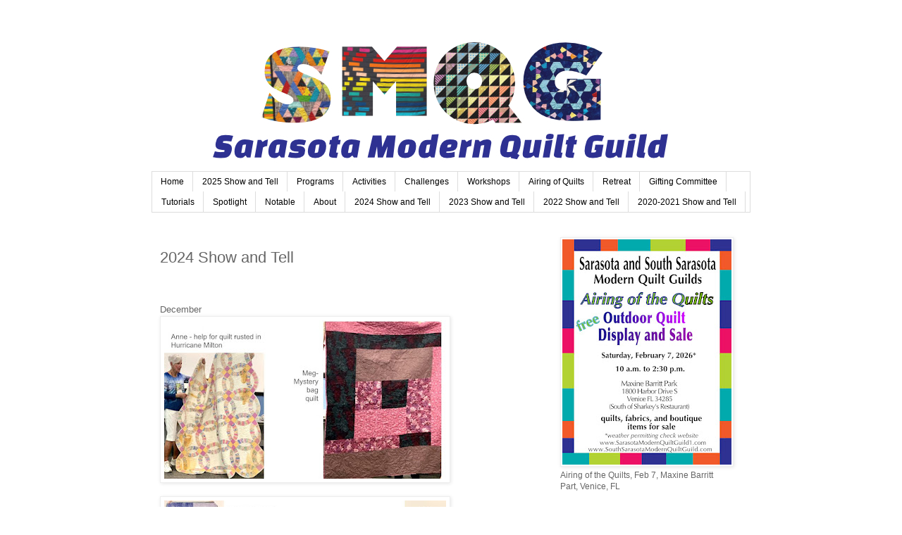

--- FILE ---
content_type: text/html; charset=UTF-8
request_url: https://www.sarasotamodernquiltguild1.com/p/2024-show-and-tell.html
body_size: 38763
content:
<!DOCTYPE html>
<html class='v2' dir='ltr' lang='en'>
<head>
<link href='https://www.blogger.com/static/v1/widgets/335934321-css_bundle_v2.css' rel='stylesheet' type='text/css'/>
<meta content='width=1100' name='viewport'/>
<meta content='text/html; charset=UTF-8' http-equiv='Content-Type'/>
<meta content='blogger' name='generator'/>
<link href='https://www.sarasotamodernquiltguild1.com/favicon.ico' rel='icon' type='image/x-icon'/>
<link href='https://www.sarasotamodernquiltguild1.com/p/2024-show-and-tell.html' rel='canonical'/>
<link rel="alternate" type="application/atom+xml" title="Sarasota Modern Quilt Guild - Atom" href="https://www.sarasotamodernquiltguild1.com/feeds/posts/default" />
<link rel="alternate" type="application/rss+xml" title="Sarasota Modern Quilt Guild - RSS" href="https://www.sarasotamodernquiltguild1.com/feeds/posts/default?alt=rss" />
<link rel="service.post" type="application/atom+xml" title="Sarasota Modern Quilt Guild - Atom" href="https://www.blogger.com/feeds/7011405493678473025/posts/default" />
<!--Can't find substitution for tag [blog.ieCssRetrofitLinks]-->
<meta content='https://www.sarasotamodernquiltguild1.com/p/2024-show-and-tell.html' property='og:url'/>
<meta content='2024 Show and Tell' property='og:title'/>
<meta content='December November September August July       Workshop January -  QAYG by Diane Murtha Program - February - @flourishingpalms' property='og:description'/>
<meta content='https://blogger.googleusercontent.com/img/b/R29vZ2xl/AVvXsEgofEVEs4EkwjROM8UOa4s23GCvWAIr9hDEBYHIKH3rbwXJAr8FDmMRyFCTzb9bIcAZMle95qp3Iz8yAElTFNk0rWcFdQM2A9Mze_MxgHKTcLAlfrviFHmKsVVspZcZcRfZ1tx1g7PFb-9jheVXQwHZMHFfGqLF9M693fCcdnyFu0vxVSIX47CIL-mqmBoH/w1200-h630-p-k-no-nu/Anne%20Meg.jpg' property='og:image'/>
<title>Sarasota Modern Quilt Guild: 2024 Show and Tell</title>
<style id='page-skin-1' type='text/css'><!--
/*
-----------------------------------------------
Blogger Template Style
Name:     Simple
Designer: Blogger
URL:      www.blogger.com
----------------------------------------------- */
/* Content
----------------------------------------------- */
body {
font: normal normal 12px 'Trebuchet MS', Trebuchet, Verdana, sans-serif;
color: #666666;
background: #ffffff none repeat scroll top left;
padding: 0 0 0 0;
}
html body .region-inner {
min-width: 0;
max-width: 100%;
width: auto;
}
h2 {
font-size: 22px;
}
a:link {
text-decoration:none;
color: #33aaff;
}
a:visited {
text-decoration:none;
color: #3d85c6;
}
a:hover {
text-decoration:underline;
color: #33aaff;
}
.body-fauxcolumn-outer .fauxcolumn-inner {
background: transparent none repeat scroll top left;
_background-image: none;
}
.body-fauxcolumn-outer .cap-top {
position: absolute;
z-index: 1;
height: 400px;
width: 100%;
}
.body-fauxcolumn-outer .cap-top .cap-left {
width: 100%;
background: transparent none repeat-x scroll top left;
_background-image: none;
}
.content-outer {
-moz-box-shadow: 0 0 0 rgba(0, 0, 0, .15);
-webkit-box-shadow: 0 0 0 rgba(0, 0, 0, .15);
-goog-ms-box-shadow: 0 0 0 #333333;
box-shadow: 0 0 0 rgba(0, 0, 0, .15);
margin-bottom: 1px;
}
.content-inner {
padding: 10px 40px;
}
.content-inner {
background-color: #ffffff;
}
/* Header
----------------------------------------------- */
.header-outer {
background: transparent none repeat-x scroll 0 -400px;
_background-image: none;
}
.Header h1 {
font: normal normal 40px 'Trebuchet MS',Trebuchet,Verdana,sans-serif;
color: #000000;
text-shadow: 0 0 0 rgba(0, 0, 0, .2);
}
.Header h1 a {
color: #000000;
}
.Header .description {
font-size: 18px;
color: #000000;
}
.header-inner .Header .titlewrapper {
padding: 22px 0;
}
.header-inner .Header .descriptionwrapper {
padding: 0 0;
}
/* Tabs
----------------------------------------------- */
.tabs-inner .section:first-child {
border-top: 0 solid #dddddd;
}
.tabs-inner .section:first-child ul {
margin-top: -1px;
border-top: 1px solid #dddddd;
border-left: 1px solid #dddddd;
border-right: 1px solid #dddddd;
}
.tabs-inner .widget ul {
background: transparent none repeat-x scroll 0 -800px;
_background-image: none;
border-bottom: 1px solid #dddddd;
margin-top: 0;
margin-left: -30px;
margin-right: -30px;
}
.tabs-inner .widget li a {
display: inline-block;
padding: .6em 1em;
font: normal normal 12px 'Trebuchet MS', Trebuchet, Verdana, sans-serif;
color: #000000;
border-left: 1px solid #ffffff;
border-right: 1px solid #dddddd;
}
.tabs-inner .widget li:first-child a {
border-left: none;
}
.tabs-inner .widget li.selected a, .tabs-inner .widget li a:hover {
color: #000000;
background-color: rgba(0, 0, 0, 0);
text-decoration: none;
}
/* Columns
----------------------------------------------- */
.main-outer {
border-top: 0 solid transparent;
}
.fauxcolumn-left-outer .fauxcolumn-inner {
border-right: 1px solid transparent;
}
.fauxcolumn-right-outer .fauxcolumn-inner {
border-left: 1px solid transparent;
}
/* Headings
----------------------------------------------- */
div.widget > h2,
div.widget h2.title {
margin: 0 0 1em 0;
font: normal bold 11px 'Trebuchet MS',Trebuchet,Verdana,sans-serif;
color: #000000;
}
/* Widgets
----------------------------------------------- */
.widget .zippy {
color: #999999;
text-shadow: 2px 2px 1px rgba(0, 0, 0, .1);
}
.widget .popular-posts ul {
list-style: none;
}
/* Posts
----------------------------------------------- */
h2.date-header {
font: normal bold 11px Arial, Tahoma, Helvetica, FreeSans, sans-serif;
}
.date-header span {
background-color: #bbbbbb;
color: #ffffff;
padding: 0.4em;
letter-spacing: 3px;
margin: inherit;
}
.main-inner {
padding-top: 35px;
padding-bottom: 65px;
}
.main-inner .column-center-inner {
padding: 0 0;
}
.main-inner .column-center-inner .section {
margin: 0 1em;
}
.post {
margin: 0 0 45px 0;
}
h3.post-title, .comments h4 {
font: normal normal 22px 'Trebuchet MS',Trebuchet,Verdana,sans-serif;
margin: .75em 0 0;
}
.post-body {
font-size: 110%;
line-height: 1.4;
position: relative;
}
.post-body img, .post-body .tr-caption-container, .Profile img, .Image img,
.BlogList .item-thumbnail img {
padding: 2px;
background: #ffffff;
border: 1px solid #eeeeee;
-moz-box-shadow: 1px 1px 5px rgba(0, 0, 0, .1);
-webkit-box-shadow: 1px 1px 5px rgba(0, 0, 0, .1);
box-shadow: 1px 1px 5px rgba(0, 0, 0, .1);
}
.post-body img, .post-body .tr-caption-container {
padding: 5px;
}
.post-body .tr-caption-container {
color: #666666;
}
.post-body .tr-caption-container img {
padding: 0;
background: transparent;
border: none;
-moz-box-shadow: 0 0 0 rgba(0, 0, 0, .1);
-webkit-box-shadow: 0 0 0 rgba(0, 0, 0, .1);
box-shadow: 0 0 0 rgba(0, 0, 0, .1);
}
.post-header {
margin: 0 0 1.5em;
line-height: 1.6;
font-size: 90%;
}
.post-footer {
margin: 20px -2px 0;
padding: 5px 10px;
color: #666666;
background-color: #eeeeee;
border-bottom: 1px solid #eeeeee;
line-height: 1.6;
font-size: 90%;
}
#comments .comment-author {
padding-top: 1.5em;
border-top: 1px solid transparent;
background-position: 0 1.5em;
}
#comments .comment-author:first-child {
padding-top: 0;
border-top: none;
}
.avatar-image-container {
margin: .2em 0 0;
}
#comments .avatar-image-container img {
border: 1px solid #eeeeee;
}
/* Comments
----------------------------------------------- */
.comments .comments-content .icon.blog-author {
background-repeat: no-repeat;
background-image: url([data-uri]);
}
.comments .comments-content .loadmore a {
border-top: 1px solid #999999;
border-bottom: 1px solid #999999;
}
.comments .comment-thread.inline-thread {
background-color: #eeeeee;
}
.comments .continue {
border-top: 2px solid #999999;
}
/* Accents
---------------------------------------------- */
.section-columns td.columns-cell {
border-left: 1px solid transparent;
}
.blog-pager {
background: transparent url(https://resources.blogblog.com/blogblog/data/1kt/simple/paging_dot.png) repeat-x scroll top center;
}
.blog-pager-older-link, .home-link,
.blog-pager-newer-link {
background-color: #ffffff;
padding: 5px;
}
.footer-outer {
border-top: 1px dashed #bbbbbb;
}
/* Mobile
----------------------------------------------- */
body.mobile  {
background-size: auto;
}
.mobile .body-fauxcolumn-outer {
background: transparent none repeat scroll top left;
}
.mobile .body-fauxcolumn-outer .cap-top {
background-size: 100% auto;
}
.mobile .content-outer {
-webkit-box-shadow: 0 0 3px rgba(0, 0, 0, .15);
box-shadow: 0 0 3px rgba(0, 0, 0, .15);
}
.mobile .tabs-inner .widget ul {
margin-left: 0;
margin-right: 0;
}
.mobile .post {
margin: 0;
}
.mobile .main-inner .column-center-inner .section {
margin: 0;
}
.mobile .date-header span {
padding: 0.1em 10px;
margin: 0 -10px;
}
.mobile h3.post-title {
margin: 0;
}
.mobile .blog-pager {
background: transparent none no-repeat scroll top center;
}
.mobile .footer-outer {
border-top: none;
}
.mobile .main-inner, .mobile .footer-inner {
background-color: #ffffff;
}
.mobile-index-contents {
color: #666666;
}
.mobile-link-button {
background-color: #33aaff;
}
.mobile-link-button a:link, .mobile-link-button a:visited {
color: #ffffff;
}
.mobile .tabs-inner .section:first-child {
border-top: none;
}
.mobile .tabs-inner .PageList .widget-content {
background-color: rgba(0, 0, 0, 0);
color: #000000;
border-top: 1px solid #dddddd;
border-bottom: 1px solid #dddddd;
}
.mobile .tabs-inner .PageList .widget-content .pagelist-arrow {
border-left: 1px solid #dddddd;
}

--></style>
<style id='template-skin-1' type='text/css'><!--
body {
min-width: 930px;
}
.content-outer, .content-fauxcolumn-outer, .region-inner {
min-width: 930px;
max-width: 930px;
_width: 930px;
}
.main-inner .columns {
padding-left: 0px;
padding-right: 300px;
}
.main-inner .fauxcolumn-center-outer {
left: 0px;
right: 300px;
/* IE6 does not respect left and right together */
_width: expression(this.parentNode.offsetWidth -
parseInt("0px") -
parseInt("300px") + 'px');
}
.main-inner .fauxcolumn-left-outer {
width: 0px;
}
.main-inner .fauxcolumn-right-outer {
width: 300px;
}
.main-inner .column-left-outer {
width: 0px;
right: 100%;
margin-left: -0px;
}
.main-inner .column-right-outer {
width: 300px;
margin-right: -300px;
}
#layout {
min-width: 0;
}
#layout .content-outer {
min-width: 0;
width: 800px;
}
#layout .region-inner {
min-width: 0;
width: auto;
}
body#layout div.add_widget {
padding: 8px;
}
body#layout div.add_widget a {
margin-left: 32px;
}
--></style>
<link href='https://www.blogger.com/dyn-css/authorization.css?targetBlogID=7011405493678473025&amp;zx=01757531-2e3d-4d33-8cf0-a2a1f6208fc6' media='none' onload='if(media!=&#39;all&#39;)media=&#39;all&#39;' rel='stylesheet'/><noscript><link href='https://www.blogger.com/dyn-css/authorization.css?targetBlogID=7011405493678473025&amp;zx=01757531-2e3d-4d33-8cf0-a2a1f6208fc6' rel='stylesheet'/></noscript>
<meta name='google-adsense-platform-account' content='ca-host-pub-1556223355139109'/>
<meta name='google-adsense-platform-domain' content='blogspot.com'/>

</head>
<body class='loading variant-simplysimple'>
<div class='navbar no-items section' id='navbar' name='Navbar'>
</div>
<div class='body-fauxcolumns'>
<div class='fauxcolumn-outer body-fauxcolumn-outer'>
<div class='cap-top'>
<div class='cap-left'></div>
<div class='cap-right'></div>
</div>
<div class='fauxborder-left'>
<div class='fauxborder-right'></div>
<div class='fauxcolumn-inner'>
</div>
</div>
<div class='cap-bottom'>
<div class='cap-left'></div>
<div class='cap-right'></div>
</div>
</div>
</div>
<div class='content'>
<div class='content-fauxcolumns'>
<div class='fauxcolumn-outer content-fauxcolumn-outer'>
<div class='cap-top'>
<div class='cap-left'></div>
<div class='cap-right'></div>
</div>
<div class='fauxborder-left'>
<div class='fauxborder-right'></div>
<div class='fauxcolumn-inner'>
</div>
</div>
<div class='cap-bottom'>
<div class='cap-left'></div>
<div class='cap-right'></div>
</div>
</div>
</div>
<div class='content-outer'>
<div class='content-cap-top cap-top'>
<div class='cap-left'></div>
<div class='cap-right'></div>
</div>
<div class='fauxborder-left content-fauxborder-left'>
<div class='fauxborder-right content-fauxborder-right'></div>
<div class='content-inner'>
<header>
<div class='header-outer'>
<div class='header-cap-top cap-top'>
<div class='cap-left'></div>
<div class='cap-right'></div>
</div>
<div class='fauxborder-left header-fauxborder-left'>
<div class='fauxborder-right header-fauxborder-right'></div>
<div class='region-inner header-inner'>
<div class='header section' id='header' name='Header'><div class='widget Header' data-version='1' id='Header1'>
<div id='header-inner'>
<a href='https://www.sarasotamodernquiltguild1.com/' style='display: block'>
<img alt='Sarasota Modern Quilt Guild' height='204px; ' id='Header1_headerimg' src='https://blogger.googleusercontent.com/img/a/AVvXsEjK4CwICJuPmeG98qFTvmk3tkGJtE5dxnA7JI2_8DTXUnBwX9QI6grME6oEY5wRJRq1AKgatTgZ2NjcTXu553dGRZDcWQwlhDfBUpS9HlljlMR-2JlMG6BVKRjPxvvtCx-2cSQth9-qY-GVqx6X6DbQ432hPqm9_rzn5XcfeBpzBQHp--7fDUvgX85TYfw=s800' style='display: block' width='800px; '/>
</a>
</div>
</div></div>
</div>
</div>
<div class='header-cap-bottom cap-bottom'>
<div class='cap-left'></div>
<div class='cap-right'></div>
</div>
</div>
</header>
<div class='tabs-outer'>
<div class='tabs-cap-top cap-top'>
<div class='cap-left'></div>
<div class='cap-right'></div>
</div>
<div class='fauxborder-left tabs-fauxborder-left'>
<div class='fauxborder-right tabs-fauxborder-right'></div>
<div class='region-inner tabs-inner'>
<div class='tabs section' id='crosscol' name='Cross-Column'><div class='widget PageList' data-version='1' id='PageList1'>
<h2>Pages</h2>
<div class='widget-content'>
<ul>
<li>
<a href='https://www.sarasotamodernquiltguild1.com/'>Home</a>
</li>
<li>
<a href='https://www.sarasotamodernquiltguild1.com/p/2025-show-and-tell.html'>2025 Show and Tell</a>
</li>
<li>
<a href='https://sarasotamodernquiltguild1.blogspot.com/p/programs_25.html'>Programs</a>
</li>
<li>
<a href='https://sarasotamodernquiltguild1.blogspot.com/p/activities.html'>Activities</a>
</li>
<li>
<a href='https://sarasotamodernquiltguild1.blogspot.com/p/challenges_25.html'>Challenges</a>
</li>
<li>
<a href='https://sarasotamodernquiltguild1.blogspot.com/p/workshops_25.html'>Workshops</a>
</li>
<li>
<a href='https://sarasotamodernquiltguild1.blogspot.com/p/airing-of-quilts_25.html'>Airing of Quilts</a>
</li>
<li>
<a href='https://sarasotamodernquiltguild1.blogspot.com/p/retreat_25.html'>Retreat</a>
</li>
<li>
<a href='https://sarasotamodernquiltguild1.blogspot.com/p/community-outreach_25.html'>Gifting Committee</a>
</li>
<li>
<a href='https://www.sarasotamodernquiltguild1.com/p/tutorials.html'>Tutorials</a>
</li>
<li>
<a href='https://www.sarasotamodernquiltguild1.com/p/spotlight.html'>Spotlight</a>
</li>
<li>
<a href='https://sarasotamodernquiltguild1.blogspot.com/p/notable_25.html'>Notable</a>
</li>
<li>
<a href='https://sarasotamodernquiltguild1.blogspot.com/p/about.html'>About</a>
</li>
<li class='selected'>
<a href='https://www.sarasotamodernquiltguild1.com/p/2024-show-and-tell.html'>2024 Show and Tell</a>
</li>
<li>
<a href='https://www.sarasotamodernquiltguild1.com/p/2023-show-and-tell.html'>2023 Show and Tell</a>
</li>
<li>
<a href='https://www.sarasotamodernquiltguild1.com/p/show-and-tell-2022.html'>2022 Show and Tell </a>
</li>
<li>
<a href='https://www.sarasotamodernquiltguild1.com/p/show-and-tell.html'>2020-2021 Show and Tell </a>
</li>
</ul>
<div class='clear'></div>
</div>
</div></div>
<div class='tabs no-items section' id='crosscol-overflow' name='Cross-Column 2'></div>
</div>
</div>
<div class='tabs-cap-bottom cap-bottom'>
<div class='cap-left'></div>
<div class='cap-right'></div>
</div>
</div>
<div class='main-outer'>
<div class='main-cap-top cap-top'>
<div class='cap-left'></div>
<div class='cap-right'></div>
</div>
<div class='fauxborder-left main-fauxborder-left'>
<div class='fauxborder-right main-fauxborder-right'></div>
<div class='region-inner main-inner'>
<div class='columns fauxcolumns'>
<div class='fauxcolumn-outer fauxcolumn-center-outer'>
<div class='cap-top'>
<div class='cap-left'></div>
<div class='cap-right'></div>
</div>
<div class='fauxborder-left'>
<div class='fauxborder-right'></div>
<div class='fauxcolumn-inner'>
</div>
</div>
<div class='cap-bottom'>
<div class='cap-left'></div>
<div class='cap-right'></div>
</div>
</div>
<div class='fauxcolumn-outer fauxcolumn-left-outer'>
<div class='cap-top'>
<div class='cap-left'></div>
<div class='cap-right'></div>
</div>
<div class='fauxborder-left'>
<div class='fauxborder-right'></div>
<div class='fauxcolumn-inner'>
</div>
</div>
<div class='cap-bottom'>
<div class='cap-left'></div>
<div class='cap-right'></div>
</div>
</div>
<div class='fauxcolumn-outer fauxcolumn-right-outer'>
<div class='cap-top'>
<div class='cap-left'></div>
<div class='cap-right'></div>
</div>
<div class='fauxborder-left'>
<div class='fauxborder-right'></div>
<div class='fauxcolumn-inner'>
</div>
</div>
<div class='cap-bottom'>
<div class='cap-left'></div>
<div class='cap-right'></div>
</div>
</div>
<!-- corrects IE6 width calculation -->
<div class='columns-inner'>
<div class='column-center-outer'>
<div class='column-center-inner'>
<div class='main section' id='main' name='Main'><div class='widget Blog' data-version='1' id='Blog1'>
<div class='blog-posts hfeed'>

          <div class="date-outer">
        

          <div class="date-posts">
        
<div class='post-outer'>
<div class='post hentry uncustomized-post-template' itemprop='blogPost' itemscope='itemscope' itemtype='http://schema.org/BlogPosting'>
<meta content='https://blogger.googleusercontent.com/img/b/R29vZ2xl/AVvXsEgofEVEs4EkwjROM8UOa4s23GCvWAIr9hDEBYHIKH3rbwXJAr8FDmMRyFCTzb9bIcAZMle95qp3Iz8yAElTFNk0rWcFdQM2A9Mze_MxgHKTcLAlfrviFHmKsVVspZcZcRfZ1tx1g7PFb-9jheVXQwHZMHFfGqLF9M693fCcdnyFu0vxVSIX47CIL-mqmBoH/w400-h225/Anne%20Meg.jpg' itemprop='image_url'/>
<meta content='7011405493678473025' itemprop='blogId'/>
<meta content='3581011410587619608' itemprop='postId'/>
<a name='3581011410587619608'></a>
<h3 class='post-title entry-title' itemprop='name'>
2024 Show and Tell
</h3>
<div class='post-header'>
<div class='post-header-line-1'></div>
</div>
<div class='post-body entry-content' id='post-body-3581011410587619608' itemprop='description articleBody'>
<div><br /></div><div><br /></div><div>December</div><div class="separator" style="clear: both; text-align: center;"><a href="https://blogger.googleusercontent.com/img/b/R29vZ2xl/AVvXsEgofEVEs4EkwjROM8UOa4s23GCvWAIr9hDEBYHIKH3rbwXJAr8FDmMRyFCTzb9bIcAZMle95qp3Iz8yAElTFNk0rWcFdQM2A9Mze_MxgHKTcLAlfrviFHmKsVVspZcZcRfZ1tx1g7PFb-9jheVXQwHZMHFfGqLF9M693fCcdnyFu0vxVSIX47CIL-mqmBoH/s960/Anne%20Meg.jpg" imageanchor="1" style="clear: left; float: left; margin-bottom: 1em; margin-right: 1em;"><img border="0" data-original-height="540" data-original-width="960" height="225" src="https://blogger.googleusercontent.com/img/b/R29vZ2xl/AVvXsEgofEVEs4EkwjROM8UOa4s23GCvWAIr9hDEBYHIKH3rbwXJAr8FDmMRyFCTzb9bIcAZMle95qp3Iz8yAElTFNk0rWcFdQM2A9Mze_MxgHKTcLAlfrviFHmKsVVspZcZcRfZ1tx1g7PFb-9jheVXQwHZMHFfGqLF9M693fCcdnyFu0vxVSIX47CIL-mqmBoH/w400-h225/Anne%20Meg.jpg" width="400" /></a></div><br /><div class="separator" style="clear: both; text-align: center;"><a href="https://blogger.googleusercontent.com/img/b/R29vZ2xl/AVvXsEgjm_TgBWlCE1F8gfgNF7BdLp8lkXmo3o4KnirXwfMdKjASoP3YxYjtWOMUgTk0gA509R8eWGqFyoAK9nWL69gbAFT9EhUGqHPf_8wGBu14zmdiRj_7SFZrBU0-9qF4CukwuLHGtmtjejJVLSBH6RArvVnLwfi7TlhWcaBD82feWHLSG6s6eO5SnnT2-XK_/s960/Bonnie%20class%20samples%201.jpg" imageanchor="1" style="clear: left; float: left; margin-bottom: 1em; margin-right: 1em;"><img border="0" data-original-height="540" data-original-width="960" height="225" src="https://blogger.googleusercontent.com/img/b/R29vZ2xl/AVvXsEgjm_TgBWlCE1F8gfgNF7BdLp8lkXmo3o4KnirXwfMdKjASoP3YxYjtWOMUgTk0gA509R8eWGqFyoAK9nWL69gbAFT9EhUGqHPf_8wGBu14zmdiRj_7SFZrBU0-9qF4CukwuLHGtmtjejJVLSBH6RArvVnLwfi7TlhWcaBD82feWHLSG6s6eO5SnnT2-XK_/w400-h225/Bonnie%20class%20samples%201.jpg" width="400" /></a></div><br /><div class="separator" style="clear: both; text-align: center;"><a href="https://blogger.googleusercontent.com/img/b/R29vZ2xl/AVvXsEgQnG6ciD4GZT8rgWA3Lyd1ZnYSuHJ_XNzVYNGoOZjCe9cn38bwAucwV8rqgHm7ngWMbdmZkgbdaJVV7XDT3sRQSq0yRohH3mhjYb91xxO18UEXAX_kbGRK_wL9ldA0iSTkD0Pf4pxlmtYysxp8UtZlwJobp4bhZwV0tq9bcXQSUIRSPA3PIuoPleDBZ9ge/s960/Bonnie%20class%20samples%202.jpg" imageanchor="1" style="clear: left; float: left; margin-bottom: 1em; margin-right: 1em;"><img border="0" data-original-height="540" data-original-width="960" height="225" src="https://blogger.googleusercontent.com/img/b/R29vZ2xl/AVvXsEgQnG6ciD4GZT8rgWA3Lyd1ZnYSuHJ_XNzVYNGoOZjCe9cn38bwAucwV8rqgHm7ngWMbdmZkgbdaJVV7XDT3sRQSq0yRohH3mhjYb91xxO18UEXAX_kbGRK_wL9ldA0iSTkD0Pf4pxlmtYysxp8UtZlwJobp4bhZwV0tq9bcXQSUIRSPA3PIuoPleDBZ9ge/w400-h225/Bonnie%20class%20samples%202.jpg" width="400" /></a></div><br /><div class="separator" style="clear: both; text-align: center;"><a href="https://blogger.googleusercontent.com/img/b/R29vZ2xl/AVvXsEgAbkbvBM0_hNEoJwi56NZVjsTxs5amhfCGH0J3KDOEoJbR9EOb8JesxQ0v3ZvKIAGCTQzR4Ae2lD1OI0Ab-gQvJwzO3_-_ORAWDwLBGfjB1rRJ_wfcEoCl_iHkzJJiMHnxPHzWTReWJ7cHbKsohjbNbcebB0btAAaIZqZoW0OFCEOK3Arbfwr5pQCabm7m/s960/Carol%20s%20improv%202.jpg" imageanchor="1" style="clear: left; float: left; margin-bottom: 1em; margin-right: 1em;"><img border="0" data-original-height="540" data-original-width="960" height="225" src="https://blogger.googleusercontent.com/img/b/R29vZ2xl/AVvXsEgAbkbvBM0_hNEoJwi56NZVjsTxs5amhfCGH0J3KDOEoJbR9EOb8JesxQ0v3ZvKIAGCTQzR4Ae2lD1OI0Ab-gQvJwzO3_-_ORAWDwLBGfjB1rRJ_wfcEoCl_iHkzJJiMHnxPHzWTReWJ7cHbKsohjbNbcebB0btAAaIZqZoW0OFCEOK3Arbfwr5pQCabm7m/w400-h225/Carol%20s%20improv%202.jpg" width="400" /></a></div><br /><div class="separator" style="clear: both; text-align: center;"><a href="https://blogger.googleusercontent.com/img/b/R29vZ2xl/AVvXsEgfmG8GbNSj3jU-p5iEOUh-mmPIdrslOWpeb4uQPbjw1NqDZ8_4W1Jo8_W0NfBP5b9uloZX-iUkSiIABRjNmUvwELvACW_xu17sMb7R5r4XTC2kZca3BBGRfsdyPafE4VXj9S4d-3sJ41UfMYwvna_F5-UP5kBp184TtMqnf1_ptGoard-l-LIM95TQn9NK/s960/Carol%20S%20improv1.jpg" imageanchor="1" style="clear: left; float: left; margin-bottom: 1em; margin-right: 1em;"><img border="0" data-original-height="540" data-original-width="960" height="225" src="https://blogger.googleusercontent.com/img/b/R29vZ2xl/AVvXsEgfmG8GbNSj3jU-p5iEOUh-mmPIdrslOWpeb4uQPbjw1NqDZ8_4W1Jo8_W0NfBP5b9uloZX-iUkSiIABRjNmUvwELvACW_xu17sMb7R5r4XTC2kZca3BBGRfsdyPafE4VXj9S4d-3sJ41UfMYwvna_F5-UP5kBp184TtMqnf1_ptGoard-l-LIM95TQn9NK/w400-h225/Carol%20S%20improv1.jpg" width="400" /></a></div><br /><div class="separator" style="clear: both; text-align: center;"><a href="https://blogger.googleusercontent.com/img/b/R29vZ2xl/AVvXsEiy-kyYlWXnXngEP4yQNR8SPUgRS0fTujHwbe5ii4DBaI4jAPfH84eO1dVTjkFUNZGkGUcaM7YvO0pg_pVAkHoK3l2mCrXyyTazmL-LbNynkNuZezO4xPOfhTCGF6vsvmUpVW8gKk3uwHxq_OE2ICGpO7h-z2AEcFmowBmww_BMonGkY48XHRoU8A526bdQ/s960/Carolyn.jpg" imageanchor="1" style="clear: left; float: left; margin-bottom: 1em; margin-right: 1em;"><img border="0" data-original-height="540" data-original-width="960" height="225" src="https://blogger.googleusercontent.com/img/b/R29vZ2xl/AVvXsEiy-kyYlWXnXngEP4yQNR8SPUgRS0fTujHwbe5ii4DBaI4jAPfH84eO1dVTjkFUNZGkGUcaM7YvO0pg_pVAkHoK3l2mCrXyyTazmL-LbNynkNuZezO4xPOfhTCGF6vsvmUpVW8gKk3uwHxq_OE2ICGpO7h-z2AEcFmowBmww_BMonGkY48XHRoU8A526bdQ/w400-h225/Carolyn.jpg" width="400" /></a></div><br /><div class="separator" style="clear: both; text-align: center;"><a href="https://blogger.googleusercontent.com/img/b/R29vZ2xl/[base64]/s960/Christine%20gifting%201.jpg" imageanchor="1" style="clear: left; float: left; margin-bottom: 1em; margin-right: 1em;"><img border="0" data-original-height="540" data-original-width="960" height="225" src="https://blogger.googleusercontent.com/img/b/R29vZ2xl/[base64]/w400-h225/Christine%20gifting%201.jpg" width="400" /></a></div><br /><div class="separator" style="clear: both; text-align: center;"><a href="https://blogger.googleusercontent.com/img/b/R29vZ2xl/AVvXsEjL8xaj4IPWbGt8rX9cTgcQWcXxyAeGtcma6gFyzebsnnIqJaosuF2F3RxCVIS2iyQlupfilZ2bPWYEPqbz_3KTTDARlDhEcb6W7yw3Ja_2qU0LmLSmrCbkRpHfaGhkSVOsVLnuYnd6wySVt_1Pi7O3_8e0Dx4fh-ER05FeDBxmsL8CGrLDcPh_troIq6nt/s960/Christine%20gifting%202.jpg" imageanchor="1" style="clear: left; float: left; margin-bottom: 1em; margin-right: 1em;"><img border="0" data-original-height="540" data-original-width="960" height="225" src="https://blogger.googleusercontent.com/img/b/R29vZ2xl/AVvXsEjL8xaj4IPWbGt8rX9cTgcQWcXxyAeGtcma6gFyzebsnnIqJaosuF2F3RxCVIS2iyQlupfilZ2bPWYEPqbz_3KTTDARlDhEcb6W7yw3Ja_2qU0LmLSmrCbkRpHfaGhkSVOsVLnuYnd6wySVt_1Pi7O3_8e0Dx4fh-ER05FeDBxmsL8CGrLDcPh_troIq6nt/w400-h225/Christine%20gifting%202.jpg" width="400" /></a></div><br /><div class="separator" style="clear: both; text-align: center;"><a href="https://blogger.googleusercontent.com/img/b/R29vZ2xl/AVvXsEgIKlRPHlv0er6b50ai8jcoFm0i3Ap04itFnPi-mOQKGIoAXpPm99s87Tqs1GC4j-NxPFWeEjfeNKUNBFqj0aPzs2cJqrkfz1ihHGY8kJog0oFPT6VQDzoWSvWhfl5L8iviAfczw8sdHx8xJOfysO4UE9fyNUs5s6Yq0CH2h1pmiQKZT11NTNGBKYTH05oA/s960/Christine%20gifting%203.jpg" imageanchor="1" style="clear: left; float: left; margin-bottom: 1em; margin-right: 1em;"><img border="0" data-original-height="540" data-original-width="960" height="225" src="https://blogger.googleusercontent.com/img/b/R29vZ2xl/AVvXsEgIKlRPHlv0er6b50ai8jcoFm0i3Ap04itFnPi-mOQKGIoAXpPm99s87Tqs1GC4j-NxPFWeEjfeNKUNBFqj0aPzs2cJqrkfz1ihHGY8kJog0oFPT6VQDzoWSvWhfl5L8iviAfczw8sdHx8xJOfysO4UE9fyNUs5s6Yq0CH2h1pmiQKZT11NTNGBKYTH05oA/w400-h225/Christine%20gifting%203.jpg" width="400" /></a></div><br /><div class="separator" style="clear: both; text-align: center;"><a href="https://blogger.googleusercontent.com/img/b/R29vZ2xl/[base64]/s960/Circus%20Challenge%20Lois%20Terrie.jpg" imageanchor="1" style="clear: left; float: left; margin-bottom: 1em; margin-right: 1em;"><img border="0" data-original-height="540" data-original-width="960" height="225" src="https://blogger.googleusercontent.com/img/b/R29vZ2xl/[base64]/w400-h225/Circus%20Challenge%20Lois%20Terrie.jpg" width="400" /></a></div><br /><div class="separator" style="clear: both; text-align: center;"><a href="https://blogger.googleusercontent.com/img/b/R29vZ2xl/AVvXsEhPVbh8392-KwiS-P_3pi0MtRFn5kUv_Bp4_gOlL4ifZEgWny3oskHuC3sqo7udLWTczeAF4rKCbV7B5Z4PK3HbdVRpAZ1cF0fKTxXmKmTclo0vzpVu4UNGdxumeC8fohoaufkyxHbg4Fgz7OPI49m82M31w2IfKIjjAGgTVVXf7lAISmCZhwggB-JzzkXC/s960/Holiday%20Deserts%20and%20Lore%20Create.jpg" imageanchor="1" style="clear: left; float: left; margin-bottom: 1em; margin-right: 1em;"><img border="0" data-original-height="540" data-original-width="960" height="225" src="https://blogger.googleusercontent.com/img/b/R29vZ2xl/AVvXsEhPVbh8392-KwiS-P_3pi0MtRFn5kUv_Bp4_gOlL4ifZEgWny3oskHuC3sqo7udLWTczeAF4rKCbV7B5Z4PK3HbdVRpAZ1cF0fKTxXmKmTclo0vzpVu4UNGdxumeC8fohoaufkyxHbg4Fgz7OPI49m82M31w2IfKIjjAGgTVVXf7lAISmCZhwggB-JzzkXC/w400-h225/Holiday%20Deserts%20and%20Lore%20Create.jpg" width="400" /></a></div><br /><div class="separator" style="clear: both; text-align: center;"><a href="https://blogger.googleusercontent.com/img/b/R29vZ2xl/AVvXsEhu5-jW8smXXOWhYZbWYedAoI288UXKmL45EB5KqE1O2oWjN5xbQH3fB2cxcxja8ChIMR5WHtL0ZAr5dij2Ao_oFibyDVblAAPuOB7eP-AO-EN1pt-ZyNhHM0PrnhEndWWP65FcCMz3RAf85jjqEXe7DYrweseirHxBKs0KzUU7L4iAXyMXR0dKQStbZ27-/s960/lenore.jpg" imageanchor="1" style="clear: left; float: left; margin-bottom: 1em; margin-right: 1em;"><img border="0" data-original-height="540" data-original-width="960" height="225" src="https://blogger.googleusercontent.com/img/b/R29vZ2xl/AVvXsEhu5-jW8smXXOWhYZbWYedAoI288UXKmL45EB5KqE1O2oWjN5xbQH3fB2cxcxja8ChIMR5WHtL0ZAr5dij2Ao_oFibyDVblAAPuOB7eP-AO-EN1pt-ZyNhHM0PrnhEndWWP65FcCMz3RAf85jjqEXe7DYrweseirHxBKs0KzUU7L4iAXyMXR0dKQStbZ27-/w400-h225/lenore.jpg" width="400" /></a></div><br /><div class="separator" style="clear: both; text-align: center;"><a href="https://blogger.googleusercontent.com/img/b/R29vZ2xl/AVvXsEhjb7zegOqcemJiEpXFq0diPZwYg7952jX5MWmgqaiqX04B5qzPEnZJCbXr23nAknEMbHPm-JHNeFLj30IRehltf9HIDCCsDoAWa0XpttwZdEIt1tD3jRX0iKLYLWeBbJGG7kMBlV3-a6oOU-LuB9hkEpIQ9ugRz57HahpJcYH8AVZ1cuMjRwACUGYQJkle/s960/Lenore2.jpg" imageanchor="1" style="clear: left; float: left; margin-bottom: 1em; margin-right: 1em;"><img border="0" data-original-height="540" data-original-width="960" height="225" src="https://blogger.googleusercontent.com/img/b/R29vZ2xl/AVvXsEhjb7zegOqcemJiEpXFq0diPZwYg7952jX5MWmgqaiqX04B5qzPEnZJCbXr23nAknEMbHPm-JHNeFLj30IRehltf9HIDCCsDoAWa0XpttwZdEIt1tD3jRX0iKLYLWeBbJGG7kMBlV3-a6oOU-LuB9hkEpIQ9ugRz57HahpJcYH8AVZ1cuMjRwACUGYQJkle/w400-h225/Lenore2.jpg" width="400" /></a></div><br /><div class="separator" style="clear: both; text-align: center;"><a href="https://blogger.googleusercontent.com/img/b/R29vZ2xl/AVvXsEjUVvS5xpE_mGvr-bQ1K1lPtNHZm3qe8-NJd7mS0rtHLePwpHcABJ9SUgeEXiB3KhdDH5USzxl8BVbcuwFta1QaRwvo6NHz9I1WmDuBsvSRS9XMk2XycJx1jiXVWRQtHv4CRNiO7o-NKBYfkpluDV7BSLtqyEdmKPeCutKkO6C3StyHQuN4O53zAh6ofYvv/s960/Lois%20Louis%20Vitton.jpg" imageanchor="1" style="clear: left; float: left; margin-bottom: 1em; margin-right: 1em;"><img border="0" data-original-height="540" data-original-width="960" height="225" src="https://blogger.googleusercontent.com/img/b/R29vZ2xl/AVvXsEjUVvS5xpE_mGvr-bQ1K1lPtNHZm3qe8-NJd7mS0rtHLePwpHcABJ9SUgeEXiB3KhdDH5USzxl8BVbcuwFta1QaRwvo6NHz9I1WmDuBsvSRS9XMk2XycJx1jiXVWRQtHv4CRNiO7o-NKBYfkpluDV7BSLtqyEdmKPeCutKkO6C3StyHQuN4O53zAh6ofYvv/w400-h225/Lois%20Louis%20Vitton.jpg" width="400" /></a></div><br /><div class="separator" style="clear: both; text-align: center;"><a href="https://blogger.googleusercontent.com/img/b/R29vZ2xl/AVvXsEh5shGuuU0YVJAOESTMcyIaQN5pHCqrU5n8_3pjZDkBsMjSSc7l3KwpBrlw0a1XwymJB4FcPiiNcbTvepPdOScgMbrW1JECEfwqmm5DuF3C9H6YySDekmFRnzfPORRFmawLkwMH9QQyNOKFH1s0DrHnDAWj_Aww_blKtPcYcmnYIK_WmrY4cCf6vUCW699z/s960/Lynn.jpg" imageanchor="1" style="clear: left; float: left; margin-bottom: 1em; margin-right: 1em;"><img border="0" data-original-height="540" data-original-width="960" height="225" src="https://blogger.googleusercontent.com/img/b/R29vZ2xl/AVvXsEh5shGuuU0YVJAOESTMcyIaQN5pHCqrU5n8_3pjZDkBsMjSSc7l3KwpBrlw0a1XwymJB4FcPiiNcbTvepPdOScgMbrW1JECEfwqmm5DuF3C9H6YySDekmFRnzfPORRFmawLkwMH9QQyNOKFH1s0DrHnDAWj_Aww_blKtPcYcmnYIK_WmrY4cCf6vUCW699z/w400-h225/Lynn.jpg" width="400" /></a></div><br /><div class="separator" style="clear: both; text-align: center;"><a href="https://blogger.googleusercontent.com/img/b/R29vZ2xl/AVvXsEir6zntvOZarNXFDzfOsTXJsPwjiveLHvftX6D8cVCfGN3bL7UiA4fRg8lkGDJ-T0ucnAzzos44qy9iIjhgw9TlAZXMpLb6VUMz6FPoornhFOhpEjSlmZio2PqVgcQP3utfiI8m5VVHJ0abjUnPXitp1swk5BQXmH36VZeFoCthZIgr1_UKW5Hz-54Cm10Q/s960/Mary%20mvfriend.jpg" imageanchor="1" style="clear: left; float: left; margin-bottom: 1em; margin-right: 1em;"><img border="0" data-original-height="540" data-original-width="960" height="225" src="https://blogger.googleusercontent.com/img/b/R29vZ2xl/AVvXsEir6zntvOZarNXFDzfOsTXJsPwjiveLHvftX6D8cVCfGN3bL7UiA4fRg8lkGDJ-T0ucnAzzos44qy9iIjhgw9TlAZXMpLb6VUMz6FPoornhFOhpEjSlmZio2PqVgcQP3utfiI8m5VVHJ0abjUnPXitp1swk5BQXmH36VZeFoCthZIgr1_UKW5Hz-54Cm10Q/w400-h225/Mary%20mvfriend.jpg" width="400" /></a></div><br /><div class="separator" style="clear: both; text-align: center;"><a href="https://blogger.googleusercontent.com/img/b/R29vZ2xl/AVvXsEizzkMtGAoBEtPq_ub2Wn4am8Rt9wMAFRnIurZPjLnVMntUXsa5E9w5qhPGvDzXBAdr3Ok0YzyJPFy6m_uo3H5zwSuo6tCOg2EDESt7RjxsJuQdOatBkOSJFRWBGiDl1KbENQSkjTQRpzBqjh7ulgXUUyOWUnJCOB4kJcbOgYoygmaitUZ5XC7KNytsD9FV/s960/Michele.jpg" imageanchor="1" style="clear: left; float: left; margin-bottom: 1em; margin-right: 1em;"><img border="0" data-original-height="540" data-original-width="960" height="225" src="https://blogger.googleusercontent.com/img/b/R29vZ2xl/AVvXsEizzkMtGAoBEtPq_ub2Wn4am8Rt9wMAFRnIurZPjLnVMntUXsa5E9w5qhPGvDzXBAdr3Ok0YzyJPFy6m_uo3H5zwSuo6tCOg2EDESt7RjxsJuQdOatBkOSJFRWBGiDl1KbENQSkjTQRpzBqjh7ulgXUUyOWUnJCOB4kJcbOgYoygmaitUZ5XC7KNytsD9FV/w400-h225/Michele.jpg" width="400" /></a></div><br /><div class="separator" style="clear: both; text-align: center;"><a href="https://blogger.googleusercontent.com/img/b/R29vZ2xl/[base64]/s960/Terri%20M.jpg" imageanchor="1" style="clear: left; float: left; margin-bottom: 1em; margin-right: 1em;"><img border="0" data-original-height="540" data-original-width="960" height="225" src="https://blogger.googleusercontent.com/img/b/R29vZ2xl/[base64]/w400-h225/Terri%20M.jpg" width="400" /></a></div><br /><div class="separator" style="clear: both; text-align: center;"><a href="https://blogger.googleusercontent.com/img/b/R29vZ2xl/AVvXsEg0XI3tMQ0KhIayZqQFOcbyvV9uYRY2Rio80CwzCz6tD8iIl5IM_NkgF9C83hO2LdjBcFoJvv25dnOIHPbtxPgf23VELVrh0LZcJEc8Kt4onM8cRVmBs6iU_rva8_5H11EgpcW-fwCaNCk16qM3qHv1N_2FS2gNwd8CDVaiUFUeJUCgmD6MtlMrrI5ascVP/s960/Terri%20M2.jpg" imageanchor="1" style="clear: left; float: left; margin-bottom: 1em; margin-right: 1em;"><img border="0" data-original-height="540" data-original-width="960" height="225" src="https://blogger.googleusercontent.com/img/b/R29vZ2xl/AVvXsEg0XI3tMQ0KhIayZqQFOcbyvV9uYRY2Rio80CwzCz6tD8iIl5IM_NkgF9C83hO2LdjBcFoJvv25dnOIHPbtxPgf23VELVrh0LZcJEc8Kt4onM8cRVmBs6iU_rva8_5H11EgpcW-fwCaNCk16qM3qHv1N_2FS2gNwd8CDVaiUFUeJUCgmD6MtlMrrI5ascVP/w400-h225/Terri%20M2.jpg" width="400" /></a></div><br /><div><br /></div><div><br /></div><div><br /></div><div><br /></div><div><br /></div><div><br /></div><div><br /></div><div><br /></div><div><br /></div><div><br /></div><div><br /></div><div><br /></div><div><br /></div><div><br /></div><div><br /></div><div><br /></div><div>November</div><div class="separator" style="clear: both; text-align: center;"><a href="https://blogger.googleusercontent.com/img/b/R29vZ2xl/AVvXsEjqFP6s7L6CCCX9FPiu-4AV95FicvzIKQdw9mLp-x438ce5U_SBT2F0e60z74nxg5u2BKSsWtiwNBdpAnDoyGVNlBFktFIqg4xtLqAv24kAieQMA1vA3NCVHiBhHUOl4_wRfRJAIzrim5tBr4WWvJp4aQeolsnU_6L19eeQLllTiN2sfMF4N1tIix8HXqsR/s960/Anne%20G%20and%20Terrie.jpg" style="clear: left; float: left; margin-bottom: 1em; margin-right: 1em;"><img border="0" data-original-height="540" data-original-width="960" height="225" src="https://blogger.googleusercontent.com/img/b/R29vZ2xl/AVvXsEjqFP6s7L6CCCX9FPiu-4AV95FicvzIKQdw9mLp-x438ce5U_SBT2F0e60z74nxg5u2BKSsWtiwNBdpAnDoyGVNlBFktFIqg4xtLqAv24kAieQMA1vA3NCVHiBhHUOl4_wRfRJAIzrim5tBr4WWvJp4aQeolsnU_6L19eeQLllTiN2sfMF4N1tIix8HXqsR/w400-h225/Anne%20G%20and%20Terrie.jpg" width="400" /></a></div><br /><div class="separator" style="clear: both; text-align: center;"><a href="https://blogger.googleusercontent.com/img/b/R29vZ2xl/AVvXsEiboH3-qaXi2tHJLlH0REQ2j9c_FuXdNIU9JnT5rWhBihJxLGKCJdwIcMj9Rt8fHDZEsWCQHnEL12wZklTOKhSdhob1YudQMejEqRp-stct-DoHDL_Ub1460MMxweC7MdcyMNrVNQG_8GKociYIh9ym7acCSfBs5cE8dXrX7hQOojdNCGXkdrCwsiJXR3HI/s960/Anne%20M.jpg" style="clear: left; float: left; margin-bottom: 1em; margin-right: 1em;"><img border="0" data-original-height="540" data-original-width="960" height="225" src="https://blogger.googleusercontent.com/img/b/R29vZ2xl/AVvXsEiboH3-qaXi2tHJLlH0REQ2j9c_FuXdNIU9JnT5rWhBihJxLGKCJdwIcMj9Rt8fHDZEsWCQHnEL12wZklTOKhSdhob1YudQMejEqRp-stct-DoHDL_Ub1460MMxweC7MdcyMNrVNQG_8GKociYIh9ym7acCSfBs5cE8dXrX7hQOojdNCGXkdrCwsiJXR3HI/w400-h225/Anne%20M.jpg" width="400" /></a></div><br /><div class="separator" style="clear: both; text-align: center;"><a href="https://blogger.googleusercontent.com/img/b/R29vZ2xl/AVvXsEgLTOcNtEvV9XmLMq1HqwxjH4qBFqa-dUcSCMo58zUDC2mQl9LhyXDfxS7sKUuoCpBfg5L0BVurtHrmbtLsXZGZGnLFOmk2bFiXd7KjBCEDJ_8-N1YIValkd0uccrFRztB4gYukcWMD9TQxiBr0kyLA9bqaGqV2mv_uKg-2u8HfzJW5vG0q-KTlcYHQEeAq/s960/Bonnie.jpg" style="clear: left; float: left; margin-bottom: 1em; margin-right: 1em;"><img border="0" data-original-height="540" data-original-width="960" height="225" src="https://blogger.googleusercontent.com/img/b/R29vZ2xl/AVvXsEgLTOcNtEvV9XmLMq1HqwxjH4qBFqa-dUcSCMo58zUDC2mQl9LhyXDfxS7sKUuoCpBfg5L0BVurtHrmbtLsXZGZGnLFOmk2bFiXd7KjBCEDJ_8-N1YIValkd0uccrFRztB4gYukcWMD9TQxiBr0kyLA9bqaGqV2mv_uKg-2u8HfzJW5vG0q-KTlcYHQEeAq/w400-h225/Bonnie.jpg" width="400" /></a></div><br /><div class="separator" style="clear: both; text-align: center;"><a href="https://blogger.googleusercontent.com/img/b/R29vZ2xl/AVvXsEg0lZpioGIEfJqsMLj2ZX0G8YqPGGrnaDnSz7WwO1oilDXJLmXFAkEj9rZo1SxZb5GC-ABuFld1YAhtC-e2d_4vA8qVJ8NSz6z2wvXjNRAVdgvRFs3sYo3Bn1roMEtL9D1gL2ttz5Lx8RSuQHPSiGPH8alVuZLsfhf3AzXoS7-peTcgFSc08U3mFPVHE49a/s960/Circus%20challenge%20group.jpg" style="clear: left; float: left; margin-bottom: 1em; margin-right: 1em;"><img border="0" data-original-height="540" data-original-width="960" height="225" src="https://blogger.googleusercontent.com/img/b/R29vZ2xl/AVvXsEg0lZpioGIEfJqsMLj2ZX0G8YqPGGrnaDnSz7WwO1oilDXJLmXFAkEj9rZo1SxZb5GC-ABuFld1YAhtC-e2d_4vA8qVJ8NSz6z2wvXjNRAVdgvRFs3sYo3Bn1roMEtL9D1gL2ttz5Lx8RSuQHPSiGPH8alVuZLsfhf3AzXoS7-peTcgFSc08U3mFPVHE49a/w400-h225/Circus%20challenge%20group.jpg" width="400" /></a></div><br /><div class="separator" style="clear: both; text-align: center;"><a href="https://blogger.googleusercontent.com/img/b/R29vZ2xl/AVvXsEjR4zzHJnrAJqFyGs4FS6-wTzWQesPyf_oJFRVuDt6zkpZmy1_D9JYnybsfSg-ud0Wo-kmwnLb-Fnh7C398ktWNk669fKSxHERDh5WmLA0RWcuIW4OAlp-9jbzmgJoi8H9JnLfxrEJHJ8jLdMi06-xBlfL9OqrpoP0ZMXV7MCSWa3wdGoAaivABitHhynQ_/s960/Erlinda.jpg" style="clear: left; float: left; margin-bottom: 1em; margin-right: 1em;"><img border="0" data-original-height="540" data-original-width="960" height="225" src="https://blogger.googleusercontent.com/img/b/R29vZ2xl/AVvXsEjR4zzHJnrAJqFyGs4FS6-wTzWQesPyf_oJFRVuDt6zkpZmy1_D9JYnybsfSg-ud0Wo-kmwnLb-Fnh7C398ktWNk669fKSxHERDh5WmLA0RWcuIW4OAlp-9jbzmgJoi8H9JnLfxrEJHJ8jLdMi06-xBlfL9OqrpoP0ZMXV7MCSWa3wdGoAaivABitHhynQ_/w400-h225/Erlinda.jpg" width="400" /></a></div><br /><div class="separator" style="clear: both; text-align: center;"><a href="https://blogger.googleusercontent.com/img/b/R29vZ2xl/AVvXsEjwT9PmOr2wzKM9rXA6HqcR0wh_q1qjUDMAPWjdw0PbtSjlw3v8zZvG-g3T20NM-lxEolwLe1U_Fwapj6lOwWOozOWT4dyivoBxlT90jWVIz3goR_cpl8UY4Lrgpbz6-nGh667A6mtXwKu0GKmC-eZOMsHqV8AvaImpThuM0IhyYpPDniB0TN0NyvLjGmx1/s960/Gifting%20quilts.jpg" style="clear: left; float: left; margin-bottom: 1em; margin-right: 1em;"><img border="0" data-original-height="540" data-original-width="960" height="225" src="https://blogger.googleusercontent.com/img/b/R29vZ2xl/AVvXsEjwT9PmOr2wzKM9rXA6HqcR0wh_q1qjUDMAPWjdw0PbtSjlw3v8zZvG-g3T20NM-lxEolwLe1U_Fwapj6lOwWOozOWT4dyivoBxlT90jWVIz3goR_cpl8UY4Lrgpbz6-nGh667A6mtXwKu0GKmC-eZOMsHqV8AvaImpThuM0IhyYpPDniB0TN0NyvLjGmx1/w400-h225/Gifting%20quilts.jpg" width="400" /></a></div><br /><div class="separator" style="clear: both; text-align: center;"><a href="https://blogger.googleusercontent.com/img/b/R29vZ2xl/AVvXsEibR92HwCj9_7ebUVspOBlxKAFDvUNW9lPLbhtATdJkXs6kRfoD2G4O5sTHZNMJjteTROy5TjGz0yf1gRWctEW6yFFAvjqscNWmUJW3Ro3bKw-I-npaSDXJMu2_9NZavBvv9L_Ze06PgQSktQrP_qLxLxsGdmEblqbFHmuCeduyckSVh46ZVAXOpuyHB4Ho/s960/guest%20Sara.jpg" style="clear: left; float: left; margin-bottom: 1em; margin-right: 1em;"><img border="0" data-original-height="540" data-original-width="960" height="225" src="https://blogger.googleusercontent.com/img/b/R29vZ2xl/AVvXsEibR92HwCj9_7ebUVspOBlxKAFDvUNW9lPLbhtATdJkXs6kRfoD2G4O5sTHZNMJjteTROy5TjGz0yf1gRWctEW6yFFAvjqscNWmUJW3Ro3bKw-I-npaSDXJMu2_9NZavBvv9L_Ze06PgQSktQrP_qLxLxsGdmEblqbFHmuCeduyckSVh46ZVAXOpuyHB4Ho/w400-h225/guest%20Sara.jpg" width="400" /></a></div><br /><div class="separator" style="clear: both; text-align: center;"><a href="https://blogger.googleusercontent.com/img/b/R29vZ2xl/AVvXsEiiyTEmsafsZY5CQhXHanq9ncOUIyof3g2MX9z332GUF7r1oHCQctjnw45CJI6007n5oNqBULuhLSo1WJUggM1Wc2nX4TMTRBGEwspm0DQAIjr3dCORStcH_gahp-dmcyGnZwxq_BLOQ0YqgJE8kEH2K0be6Ah71C1nCJiMwoa1jBd7a9ctGg_lOXNUHFa1/s960/Linda%20H.jpg" style="clear: left; float: left; margin-bottom: 1em; margin-right: 1em;"><img border="0" data-original-height="540" data-original-width="960" height="225" src="https://blogger.googleusercontent.com/img/b/R29vZ2xl/AVvXsEiiyTEmsafsZY5CQhXHanq9ncOUIyof3g2MX9z332GUF7r1oHCQctjnw45CJI6007n5oNqBULuhLSo1WJUggM1Wc2nX4TMTRBGEwspm0DQAIjr3dCORStcH_gahp-dmcyGnZwxq_BLOQ0YqgJE8kEH2K0be6Ah71C1nCJiMwoa1jBd7a9ctGg_lOXNUHFa1/w400-h225/Linda%20H.jpg" width="400" /></a></div><br /><div class="separator" style="clear: both; text-align: center;"><a href="https://blogger.googleusercontent.com/img/b/R29vZ2xl/AVvXsEhk_aNkAe1ZCg5yZ_FqfzoGcnP8D3OdLLxgbgTmgNRZKhJoxDpq_nE-dSyKwPr6ZMO3b_CkHTF2_JU29uTABJzHGnVW5JZ8erR0si5QESeCpZ4zAg-jsLcwBzvesrM8AjX77ppTFr3nYzBo8BQIXHPmmu4G5PK7BsOja6qzz9piSFGAIIJmJwJZh56mQJFW/s960/Linda%20S.jpg" style="clear: left; float: left; margin-bottom: 1em; margin-right: 1em;"><img border="0" data-original-height="540" data-original-width="960" height="225" src="https://blogger.googleusercontent.com/img/b/R29vZ2xl/AVvXsEhk_aNkAe1ZCg5yZ_FqfzoGcnP8D3OdLLxgbgTmgNRZKhJoxDpq_nE-dSyKwPr6ZMO3b_CkHTF2_JU29uTABJzHGnVW5JZ8erR0si5QESeCpZ4zAg-jsLcwBzvesrM8AjX77ppTFr3nYzBo8BQIXHPmmu4G5PK7BsOja6qzz9piSFGAIIJmJwJZh56mQJFW/w400-h225/Linda%20S.jpg" width="400" /></a></div><br /><div class="separator" style="clear: both; text-align: center;"><a href="https://blogger.googleusercontent.com/img/b/R29vZ2xl/AVvXsEjxHBDF51AY4IJnwaBFfKrwHEQ356Sy1CBgZIe6OzkrBTBt1U7NcTbTxdxeEWpcev2nGX7VTFfCgeKqHToHv4vNbFmRrZc2dkUvtcCmP2VxYBAigsB85kvMfMh_09nWlz1wqkLCMzdyJnLIggzDua9Jt0ALeMl_NMB6zzmoQVqseuxCWTtiiYBBulHpY4Fy/s960/Margie.jpg" style="clear: left; float: left; margin-bottom: 1em; margin-right: 1em;"><img border="0" data-original-height="540" data-original-width="960" height="225" src="https://blogger.googleusercontent.com/img/b/R29vZ2xl/AVvXsEjxHBDF51AY4IJnwaBFfKrwHEQ356Sy1CBgZIe6OzkrBTBt1U7NcTbTxdxeEWpcev2nGX7VTFfCgeKqHToHv4vNbFmRrZc2dkUvtcCmP2VxYBAigsB85kvMfMh_09nWlz1wqkLCMzdyJnLIggzDua9Jt0ALeMl_NMB6zzmoQVqseuxCWTtiiYBBulHpY4Fy/w400-h225/Margie.jpg" width="400" /></a></div><br /><div class="separator" style="clear: both; text-align: center;"><a href="https://blogger.googleusercontent.com/img/b/R29vZ2xl/AVvXsEj_rrjQDfjZALAQq6B9vF3u7cl-FfXihiXfhe_xXgULBpBmScQZrEseYYI9tc5NnUQJ8dE_SOL0zuXF3tawHhLT2eleNF453C3oqZGnV3hoIzZTQULWsGC-4uRH8gPEwK-4xjEKULrLYCBNxaCQy8n_9v_4ZqGC87MJfYkuPbqoAN6qqoxbX55vnkV2UDLc/s960/Meg%20H%20-%20guest.jpg" style="clear: left; float: left; margin-bottom: 1em; margin-right: 1em;"><img border="0" data-original-height="540" data-original-width="960" height="225" src="https://blogger.googleusercontent.com/img/b/R29vZ2xl/AVvXsEj_rrjQDfjZALAQq6B9vF3u7cl-FfXihiXfhe_xXgULBpBmScQZrEseYYI9tc5NnUQJ8dE_SOL0zuXF3tawHhLT2eleNF453C3oqZGnV3hoIzZTQULWsGC-4uRH8gPEwK-4xjEKULrLYCBNxaCQy8n_9v_4ZqGC87MJfYkuPbqoAN6qqoxbX55vnkV2UDLc/w400-h225/Meg%20H%20-%20guest.jpg" width="400" /></a></div><br /><div class="separator" style="clear: both; text-align: center;"><a href="https://blogger.googleusercontent.com/img/b/R29vZ2xl/AVvXsEjm34h-HblaJFVdaRXsSw5xrYTFPtHCQSPOIO13LTM2Rcs1HpYl-s2Ra6LxknXkFFPtJFfQ_U76EqLkyd9HlJjASTImXoE_yJPB7a6VoiThdqPA6XG6ufVAmXN5c4mNpzShGTSyeR6eGsd2D0kSO3fMtpDjwJ0NnWj4ucPYyxF_QiwOfgnBnJYAHp1EWLET/s960/Mike%201.jpg" style="clear: left; float: left; margin-bottom: 1em; margin-right: 1em;"><img border="0" data-original-height="540" data-original-width="960" height="225" src="https://blogger.googleusercontent.com/img/b/R29vZ2xl/AVvXsEjm34h-HblaJFVdaRXsSw5xrYTFPtHCQSPOIO13LTM2Rcs1HpYl-s2Ra6LxknXkFFPtJFfQ_U76EqLkyd9HlJjASTImXoE_yJPB7a6VoiThdqPA6XG6ufVAmXN5c4mNpzShGTSyeR6eGsd2D0kSO3fMtpDjwJ0NnWj4ucPYyxF_QiwOfgnBnJYAHp1EWLET/w400-h225/Mike%201.jpg" width="400" /></a></div><br /><div class="separator" style="clear: both; text-align: center;"><a href="https://blogger.googleusercontent.com/img/b/R29vZ2xl/AVvXsEjUStRobz8A8HJmRD1HrUqBOvSzy4m69yhcxsZgKCM00f_BuWI_gs9s9B7Nqhue8R46sNaA-QFjehH9Sr4PuG55kGd2_fT5KQBowvBGOU9VHJqPFXP8PgDKXMXawlOFcZObM0BIVF1j9Gh2E93W3MC9k4girflGDpRReGqqEwuYguOdqnaiYE8DmSBHDmjy/s960/Mike%202.jpg" style="clear: left; float: left; margin-bottom: 1em; margin-right: 1em;"><img border="0" data-original-height="540" data-original-width="960" height="225" src="https://blogger.googleusercontent.com/img/b/R29vZ2xl/AVvXsEjUStRobz8A8HJmRD1HrUqBOvSzy4m69yhcxsZgKCM00f_BuWI_gs9s9B7Nqhue8R46sNaA-QFjehH9Sr4PuG55kGd2_fT5KQBowvBGOU9VHJqPFXP8PgDKXMXawlOFcZObM0BIVF1j9Gh2E93W3MC9k4girflGDpRReGqqEwuYguOdqnaiYE8DmSBHDmjy/w400-h225/Mike%202.jpg" width="400" /></a></div><br /><div class="separator" style="clear: both; text-align: center;"><a href="https://blogger.googleusercontent.com/img/b/R29vZ2xl/AVvXsEhuWxVyTv4flubGhhWld0potXPns58Pp4js12eda5lHYQjaxU2tnLICX-0q1KeVGoabjuOZs-izWcKjWqLZvbwrQcSHyo2VQXi-8wl3NCkJi9U2py-RAkjVrlBHc7zSeu1T2YdHO5TOERwboUJ8Kqsu8LxJ9FRwECvRX-TmbmoPX2NStF5auW_1EwTaRVtF/s960/Mike%203.jpg" style="clear: left; float: left; margin-bottom: 1em; margin-right: 1em;"><img border="0" data-original-height="540" data-original-width="960" height="225" src="https://blogger.googleusercontent.com/img/b/R29vZ2xl/AVvXsEhuWxVyTv4flubGhhWld0potXPns58Pp4js12eda5lHYQjaxU2tnLICX-0q1KeVGoabjuOZs-izWcKjWqLZvbwrQcSHyo2VQXi-8wl3NCkJi9U2py-RAkjVrlBHc7zSeu1T2YdHO5TOERwboUJ8Kqsu8LxJ9FRwECvRX-TmbmoPX2NStF5auW_1EwTaRVtF/w400-h225/Mike%203.jpg" width="400" /></a></div><br /><div class="separator" style="clear: both; text-align: center;"><a href="https://blogger.googleusercontent.com/img/b/R29vZ2xl/AVvXsEjWtABeEbJEQAmb8PnOLcjXPZdWPP5rsqJZFXbXG43cg-bCMY49Rvt6RuPptgTPgeCZkE4vdBx6jcSc3Ku2EXUnoURyKFAQ_kqQrTS0yA_blmLzVQUwuwZyUqgMPSIBCrJJW1itoMuvqco3HwXwYZVI4CpASz8asvjR5u29AUehTHL0mH7m6HYF90WeIUSD/s960/MV.jpg" style="clear: left; float: left; margin-bottom: 1em; margin-right: 1em;"><img border="0" data-original-height="540" data-original-width="960" height="225" src="https://blogger.googleusercontent.com/img/b/R29vZ2xl/AVvXsEjWtABeEbJEQAmb8PnOLcjXPZdWPP5rsqJZFXbXG43cg-bCMY49Rvt6RuPptgTPgeCZkE4vdBx6jcSc3Ku2EXUnoURyKFAQ_kqQrTS0yA_blmLzVQUwuwZyUqgMPSIBCrJJW1itoMuvqco3HwXwYZVI4CpASz8asvjR5u29AUehTHL0mH7m6HYF90WeIUSD/w400-h225/MV.jpg" width="400" /></a></div><br /><div class="separator" style="clear: both; text-align: center;"><a href="https://blogger.googleusercontent.com/img/b/R29vZ2xl/AVvXsEjUEuup8NYyPQB78kvUUNyvVZgp4cG4yl0VrBQHzPSCftR51lTJm4-qvycHkagx57_pNkbgMxzYujNzT367vV9ZFcNvoPahUX3iE1ALOVhdJgu9utW9bvVo03_ruFkvSjJlvjIsv2Ykpdp-uz2N-kVr1Ed_e9Z-YLSDnGSJ3V0q1isxwwJf5gu-TFwyl212/s960/Nan.jpg" style="clear: left; float: left; margin-bottom: 1em; margin-right: 1em;"><img border="0" data-original-height="540" data-original-width="960" height="225" src="https://blogger.googleusercontent.com/img/b/R29vZ2xl/AVvXsEjUEuup8NYyPQB78kvUUNyvVZgp4cG4yl0VrBQHzPSCftR51lTJm4-qvycHkagx57_pNkbgMxzYujNzT367vV9ZFcNvoPahUX3iE1ALOVhdJgu9utW9bvVo03_ruFkvSjJlvjIsv2Ykpdp-uz2N-kVr1Ed_e9Z-YLSDnGSJ3V0q1isxwwJf5gu-TFwyl212/w400-h225/Nan.jpg" width="400" /></a></div><br /><div class="separator" style="clear: both; text-align: center;"><a href="https://blogger.googleusercontent.com/img/b/R29vZ2xl/[base64]/s960/SMQG%20first%20group%20quilt.jpg" style="clear: left; float: left; margin-bottom: 1em; margin-right: 1em;"><img border="0" data-original-height="540" data-original-width="960" height="225" src="https://blogger.googleusercontent.com/img/b/R29vZ2xl/[base64]/w400-h225/SMQG%20first%20group%20quilt.jpg" width="400" /></a></div><br /><div class="separator" style="clear: both; text-align: center;"><a href="https://blogger.googleusercontent.com/img/b/R29vZ2xl/AVvXsEg0aFd34MkPi9UXB2B1e8hbEjzXFRo3AWwE5WE6P5FU_lqOgk9q2gJL6puhWiZz4sTKJa5LoLOYO14pw3oaEPvQFmyTU2wly4Xy-nDFIC49UyKW-J5IRz6V0O9jdlvjp0bNi_IKLawjt7ZyDTdoTS6jpI5ixJdBYiWQXkoWJDrrOlarUP691AI7TFTuhxZn/s960/Susan%20T%20-%20Lore.jpg" style="clear: left; float: left; margin-bottom: 1em; margin-right: 1em;"><img border="0" data-original-height="540" data-original-width="960" height="225" src="https://blogger.googleusercontent.com/img/b/R29vZ2xl/AVvXsEg0aFd34MkPi9UXB2B1e8hbEjzXFRo3AWwE5WE6P5FU_lqOgk9q2gJL6puhWiZz4sTKJa5LoLOYO14pw3oaEPvQFmyTU2wly4Xy-nDFIC49UyKW-J5IRz6V0O9jdlvjp0bNi_IKLawjt7ZyDTdoTS6jpI5ixJdBYiWQXkoWJDrrOlarUP691AI7TFTuhxZn/w400-h225/Susan%20T%20-%20Lore.jpg" width="400" /></a></div><br /><div><br /></div><div><br /></div><div><br /></div><div><br /></div><div><br /></div><div><br /></div><div><br /></div><div><br /></div><div><br /></div><div><br /></div><div><br /></div><div><br /></div><div><br /></div><div><br /></div><div><br /></div><div>September</div><div class="separator" style="clear: both; text-align: center;"><a href="https://blogger.googleusercontent.com/img/b/R29vZ2xl/AVvXsEgdV0LVLmnIvE-7LghpQCj0w1XGZq3kcxC0BlIDecmRmHQ0IX_8oXuPIEm56Z82fL_wI3vGgSkVqf2o-OxGe8RbDyxQyhs9wdeEYDDFhDKW-9TljdPQqhqSg5HLQFEW3Pa2OijKbTfRlC3gezzpCVSoVMdv_Mp3-wLQnbKqxJf-3ewrbbdyiKqK03kvLhg/s960/Carolyn.jpg" style="clear: left; float: left; margin-bottom: 1em; margin-right: 1em;"><img border="0" data-original-height="540" data-original-width="960" height="225" src="https://blogger.googleusercontent.com/img/b/R29vZ2xl/AVvXsEgdV0LVLmnIvE-7LghpQCj0w1XGZq3kcxC0BlIDecmRmHQ0IX_8oXuPIEm56Z82fL_wI3vGgSkVqf2o-OxGe8RbDyxQyhs9wdeEYDDFhDKW-9TljdPQqhqSg5HLQFEW3Pa2OijKbTfRlC3gezzpCVSoVMdv_Mp3-wLQnbKqxJf-3ewrbbdyiKqK03kvLhg/w400-h225/Carolyn.jpg" width="400" /></a></div><br /><div class="separator" style="clear: both; text-align: center;"><a href="https://blogger.googleusercontent.com/img/b/R29vZ2xl/AVvXsEg9YY2hwlrHpHsYDl5PPDX3cZndgB7SzbLwVbASkNZDJ3uvnRZUMuWQBZlfJtrbBgw22geJ3xyxEGSe-Yme3SylbfHdfI3I7eV1Zqw9jZmY93Trb5pcgrtAJA8Y9t5iTaxCMjuE-kOh1QjeCRvT0I-SjeeuzItqKkxnraXGP7Fy31D3kuB7qBR7WmhnB38/s960/Dottie.jpg" style="clear: left; float: left; margin-bottom: 1em; margin-right: 1em;"><img border="0" data-original-height="540" data-original-width="960" height="225" src="https://blogger.googleusercontent.com/img/b/R29vZ2xl/AVvXsEg9YY2hwlrHpHsYDl5PPDX3cZndgB7SzbLwVbASkNZDJ3uvnRZUMuWQBZlfJtrbBgw22geJ3xyxEGSe-Yme3SylbfHdfI3I7eV1Zqw9jZmY93Trb5pcgrtAJA8Y9t5iTaxCMjuE-kOh1QjeCRvT0I-SjeeuzItqKkxnraXGP7Fy31D3kuB7qBR7WmhnB38/w400-h225/Dottie.jpg" width="400" /></a></div><br /><div class="separator" style="clear: both; text-align: center;"><a href="https://blogger.googleusercontent.com/img/b/R29vZ2xl/AVvXsEgyVTolCByvq-QVZzzN4ph1RiGRMJl0PThLjbL71TBB5ns6U_3FlkktbGWUpMmeQoPjlrrU4X4RPWv-CC5_hWeMl0T2KgbTBfscz9cZwi3JAXAQSm-Br0gwOKQfCWJieV1NXKjCe-f5EEUYchU0pYYjzQZvd_m6lVNk3DGOHzjSNgNvIg2fuqWOl3_hgOo/s960/Frieda.jpg" style="clear: left; float: left; margin-bottom: 1em; margin-right: 1em;"><img border="0" data-original-height="540" data-original-width="960" height="225" src="https://blogger.googleusercontent.com/img/b/R29vZ2xl/AVvXsEgyVTolCByvq-QVZzzN4ph1RiGRMJl0PThLjbL71TBB5ns6U_3FlkktbGWUpMmeQoPjlrrU4X4RPWv-CC5_hWeMl0T2KgbTBfscz9cZwi3JAXAQSm-Br0gwOKQfCWJieV1NXKjCe-f5EEUYchU0pYYjzQZvd_m6lVNk3DGOHzjSNgNvIg2fuqWOl3_hgOo/w400-h225/Frieda.jpg" width="400" /></a></div><br /><div class="separator" style="clear: both; text-align: center;"><a href="https://blogger.googleusercontent.com/img/b/R29vZ2xl/AVvXsEjI5FKzfBz5pCPs1QxvhqcAxgoLg2O46K_EwnLiy8yQAyoS_HFbbCpvuHdm1LatZEixxH7pXrLAsMpnpHCL8yrfEBiKQXVjSdRuriZrqipkzEXKx_Cl8AWX9AiHdnpAOcywc7pkoAwrUQzVp67RwwtBtVZa0pLzpFj5VyKOe8bR_SfahVverKrwUV2tDok/s960/guest%201st%20quilting.jpg" style="clear: left; float: left; margin-bottom: 1em; margin-right: 1em;"><img border="0" data-original-height="540" data-original-width="960" height="225" src="https://blogger.googleusercontent.com/img/b/R29vZ2xl/AVvXsEjI5FKzfBz5pCPs1QxvhqcAxgoLg2O46K_EwnLiy8yQAyoS_HFbbCpvuHdm1LatZEixxH7pXrLAsMpnpHCL8yrfEBiKQXVjSdRuriZrqipkzEXKx_Cl8AWX9AiHdnpAOcywc7pkoAwrUQzVp67RwwtBtVZa0pLzpFj5VyKOe8bR_SfahVverKrwUV2tDok/w400-h225/guest%201st%20quilting.jpg" width="400" /></a></div><br /><div class="separator" style="clear: both; text-align: center;"><a href="https://blogger.googleusercontent.com/img/b/R29vZ2xl/AVvXsEhf9SHhfnsOXjA8pfoQaN67BC03xGhaijuYsjdhXqFUoNK1GeDte-QpqzTNucl6hNj6LhMfCJ3OT5cP_UQvDlFGDOOJQIv5oT89lEAKfP6qeXlKs8UUtEAw4JUPv5RcUGh_exxb81sxh4rpALfe1vVCVDv3grjVKBc294gO1Zgilm1CyiNCLyDqKDrLK4E/s960/guest%20Barb%20eyes%20face.jpg" style="clear: left; float: left; margin-bottom: 1em; margin-right: 1em;"><img border="0" data-original-height="540" data-original-width="960" height="225" src="https://blogger.googleusercontent.com/img/b/R29vZ2xl/AVvXsEhf9SHhfnsOXjA8pfoQaN67BC03xGhaijuYsjdhXqFUoNK1GeDte-QpqzTNucl6hNj6LhMfCJ3OT5cP_UQvDlFGDOOJQIv5oT89lEAKfP6qeXlKs8UUtEAw4JUPv5RcUGh_exxb81sxh4rpALfe1vVCVDv3grjVKBc294gO1Zgilm1CyiNCLyDqKDrLK4E/w400-h225/guest%20Barb%20eyes%20face.jpg" width="400" /></a></div><br /><div class="separator" style="clear: both; text-align: center;"><a href="https://blogger.googleusercontent.com/img/b/R29vZ2xl/AVvXsEid6vUIVZYBVrtOo_dDT8X2ttFuHuInaXUtNwFA_mFnkWIPaOhyLHCeOmIp5visXOzxAxl72UFPRA_SPUjT2OouBQIL_sVN6VxSNHzg1o9fQ5xIXiVP8kB-0sm1is2DwDCvHdLAoOmPIqUiitWTawc204K3myN9u8IAz7u_4l61wEPXZqhCrowuGMzdSSU/s960/guest%20Vicki.jpg" style="clear: left; float: left; margin-bottom: 1em; margin-right: 1em;"><img border="0" data-original-height="540" data-original-width="960" height="225" src="https://blogger.googleusercontent.com/img/b/R29vZ2xl/AVvXsEid6vUIVZYBVrtOo_dDT8X2ttFuHuInaXUtNwFA_mFnkWIPaOhyLHCeOmIp5visXOzxAxl72UFPRA_SPUjT2OouBQIL_sVN6VxSNHzg1o9fQ5xIXiVP8kB-0sm1is2DwDCvHdLAoOmPIqUiitWTawc204K3myN9u8IAz7u_4l61wEPXZqhCrowuGMzdSSU/w400-h225/guest%20Vicki.jpg" width="400" /></a></div><br /><div class="separator" style="clear: both; text-align: center;"><a href="https://blogger.googleusercontent.com/img/b/R29vZ2xl/AVvXsEgaHLKSygikv162JmpaelDNYbJA20Ks7PEZxebbMjlpUu-GC7HZev17xDcqg3EVytsubzPgiBEuEw61cqdHwp-4A-dWsQ6T27ynaIQ7pLwh1zS6QcBqITvKVSa65DgzNesNP_2ER9FyHw-GfUiafp3v5U0gI6rFn9ZKGyAsaeFUwfVjw2Ag1PDedvVHSO8/s960/Kathie.jpg" style="clear: left; float: left; margin-bottom: 1em; margin-right: 1em;"><img border="0" data-original-height="540" data-original-width="960" height="225" src="https://blogger.googleusercontent.com/img/b/R29vZ2xl/AVvXsEgaHLKSygikv162JmpaelDNYbJA20Ks7PEZxebbMjlpUu-GC7HZev17xDcqg3EVytsubzPgiBEuEw61cqdHwp-4A-dWsQ6T27ynaIQ7pLwh1zS6QcBqITvKVSa65DgzNesNP_2ER9FyHw-GfUiafp3v5U0gI6rFn9ZKGyAsaeFUwfVjw2Ag1PDedvVHSO8/w400-h225/Kathie.jpg" width="400" /></a></div><br /><div class="separator" style="clear: both; text-align: center;"><a href="https://blogger.googleusercontent.com/img/b/R29vZ2xl/AVvXsEih9V590kP_NfHN_OkcygfzNs_sMIyuxzigqwhKAR_Tb_Wo-CZ7WBLQDDycpA0m-xPmpe60oM0k2LIy_FbeYaVXp9_3OQpeKtXKcwmKewvebev6I6S0ayf3SO-UUgP78TawW_afr6NsOEb887BriZsE3dBVWeg3GQIzzLaC8KK-8EXPOisk5tWNx-O6KI0/s960/Kathy%20J%202.jpg" style="clear: left; float: left; margin-bottom: 1em; margin-right: 1em;"><img border="0" data-original-height="540" data-original-width="960" height="225" src="https://blogger.googleusercontent.com/img/b/R29vZ2xl/AVvXsEih9V590kP_NfHN_OkcygfzNs_sMIyuxzigqwhKAR_Tb_Wo-CZ7WBLQDDycpA0m-xPmpe60oM0k2LIy_FbeYaVXp9_3OQpeKtXKcwmKewvebev6I6S0ayf3SO-UUgP78TawW_afr6NsOEb887BriZsE3dBVWeg3GQIzzLaC8KK-8EXPOisk5tWNx-O6KI0/w400-h225/Kathy%20J%202.jpg" width="400" /></a></div><br /><div class="separator" style="clear: both; text-align: center;"><a href="https://blogger.googleusercontent.com/img/b/R29vZ2xl/AVvXsEgB5xoBAhvAZ9m4E_mKHKPYa1YfWVt2JSAcFBCnJPugFRgLJtg_1qlW0fDOg1j6bbjBN4mp8XXzIqJ8F3h3CEfK8R8sAAcT5FnKCQxAxUDdIW52ENyum-xdAQYPwPZ5QxMjzlxFi32ucbZFV5BqSWUBlzsrRLmmUtozycqQe6Y-yPZz5is1swZYd2AkjnA/s960/Kathy%20J.jpg" style="clear: left; float: left; margin-bottom: 1em; margin-right: 1em;"><img border="0" data-original-height="540" data-original-width="960" height="225" src="https://blogger.googleusercontent.com/img/b/R29vZ2xl/AVvXsEgB5xoBAhvAZ9m4E_mKHKPYa1YfWVt2JSAcFBCnJPugFRgLJtg_1qlW0fDOg1j6bbjBN4mp8XXzIqJ8F3h3CEfK8R8sAAcT5FnKCQxAxUDdIW52ENyum-xdAQYPwPZ5QxMjzlxFi32ucbZFV5BqSWUBlzsrRLmmUtozycqQe6Y-yPZz5is1swZYd2AkjnA/w400-h225/Kathy%20J.jpg" width="400" /></a></div><br /><div class="separator" style="clear: both; text-align: center;"><a href="https://blogger.googleusercontent.com/img/b/R29vZ2xl/[base64]/s960/Lore.jpg" style="clear: left; float: left; margin-bottom: 1em; margin-right: 1em;"><img border="0" data-original-height="540" data-original-width="960" height="225" src="https://blogger.googleusercontent.com/img/b/R29vZ2xl/[base64]/w400-h225/Lore.jpg" width="400" /></a></div><br /><div class="separator" style="clear: both; text-align: center;"><a href="https://blogger.googleusercontent.com/img/b/R29vZ2xl/AVvXsEgAO5yGd3RGvNmAdensuyqU-J-_PyPBbvr0Bd86_ZM3FF0hVoodUvrBgzkgNWe0SSrRvE3ICbcy94wStan07VCvImj4xKll4ADupBHmtMJceZFWtGPp24g7BnQwt6EG2Fd0JIGqPIH412F6IMHK8tUMk25SoGUR6IFqDTHiIH7B0mHSdJ7eDz3eGv_pE1w/s960/Lynn%20program%202.jpg" style="clear: left; float: left; margin-bottom: 1em; margin-right: 1em;"><img border="0" data-original-height="540" data-original-width="960" height="225" src="https://blogger.googleusercontent.com/img/b/R29vZ2xl/AVvXsEgAO5yGd3RGvNmAdensuyqU-J-_PyPBbvr0Bd86_ZM3FF0hVoodUvrBgzkgNWe0SSrRvE3ICbcy94wStan07VCvImj4xKll4ADupBHmtMJceZFWtGPp24g7BnQwt6EG2Fd0JIGqPIH412F6IMHK8tUMk25SoGUR6IFqDTHiIH7B0mHSdJ7eDz3eGv_pE1w/w400-h225/Lynn%20program%202.jpg" width="400" /></a></div><br /><div class="separator" style="clear: both; text-align: center;"><a href="https://blogger.googleusercontent.com/img/b/R29vZ2xl/AVvXsEhyIaB3uV4lQX83t8raLPwdAEZp4yDvKNOILT46huXVpSr83Im57k2JiJySRzQzN43_jxYQJZzC5V9mu8XyEjJtigTEyOqLUzxwd6XeOhiXMBv68x7DFO0sN2-t0sCMo-SC5GF1vqbqQkmSZbxG2d0Mb4AZ8ygeGOPuEr0l3nnBXOLCbJiiLbjr0lWodJM/s960/Lynn%20program.jpg" style="clear: left; float: left; margin-bottom: 1em; margin-right: 1em;"><img border="0" data-original-height="540" data-original-width="960" height="225" src="https://blogger.googleusercontent.com/img/b/R29vZ2xl/AVvXsEhyIaB3uV4lQX83t8raLPwdAEZp4yDvKNOILT46huXVpSr83Im57k2JiJySRzQzN43_jxYQJZzC5V9mu8XyEjJtigTEyOqLUzxwd6XeOhiXMBv68x7DFO0sN2-t0sCMo-SC5GF1vqbqQkmSZbxG2d0Mb4AZ8ygeGOPuEr0l3nnBXOLCbJiiLbjr0lWodJM/w400-h225/Lynn%20program.jpg" width="400" /></a></div><br /><div class="separator" style="clear: both; text-align: center;"><a href="https://blogger.googleusercontent.com/img/b/R29vZ2xl/AVvXsEh3hK7lJmxCJrZ69_9bp2BmpOsuAPM-VfvDLxo_lUILlVK4GzJ40va37bteAe-tb0-zN-3et1_C7174ceSD_M2ME1greCnlcEioFsXiSDMdGwIB9RYHq1tHCnmRXH1YmHIyiXtNaU2WLd13bFX3ZufPpVLUaF3-LS-6JHymk7K3BGqRFhoF3CamEpSzOX8/s960/Marjy%201.jpg" style="clear: left; float: left; margin-bottom: 1em; margin-right: 1em;"><img border="0" data-original-height="540" data-original-width="960" height="225" src="https://blogger.googleusercontent.com/img/b/R29vZ2xl/AVvXsEh3hK7lJmxCJrZ69_9bp2BmpOsuAPM-VfvDLxo_lUILlVK4GzJ40va37bteAe-tb0-zN-3et1_C7174ceSD_M2ME1greCnlcEioFsXiSDMdGwIB9RYHq1tHCnmRXH1YmHIyiXtNaU2WLd13bFX3ZufPpVLUaF3-LS-6JHymk7K3BGqRFhoF3CamEpSzOX8/w400-h225/Marjy%201.jpg" width="400" /></a></div><br /><div class="separator" style="clear: both; text-align: center;"><a href="https://blogger.googleusercontent.com/img/b/R29vZ2xl/AVvXsEi1UzSKJj3aUUwdVrJWYRMtU7A8dstTyuxdAtPTL22VmbY9VXDo_k0AbXpbZGoTWBWGNriEC2222qLvNOhLMb7YCvNLhE0Jp6YBewQEKHNZwmFyWTJhKosOVJe1-4Dwwokp7KMLIso6GafbetTpnaiTR6CHGneOxR0P8WcnwchOAStR2y-4PH4yAzef76U/s960/Marjy%202.jpg" style="clear: left; float: left; margin-bottom: 1em; margin-right: 1em;"><img border="0" data-original-height="540" data-original-width="960" height="225" src="https://blogger.googleusercontent.com/img/b/R29vZ2xl/AVvXsEi1UzSKJj3aUUwdVrJWYRMtU7A8dstTyuxdAtPTL22VmbY9VXDo_k0AbXpbZGoTWBWGNriEC2222qLvNOhLMb7YCvNLhE0Jp6YBewQEKHNZwmFyWTJhKosOVJe1-4Dwwokp7KMLIso6GafbetTpnaiTR6CHGneOxR0P8WcnwchOAStR2y-4PH4yAzef76U/w400-h225/Marjy%202.jpg" width="400" /></a></div><br /><div class="separator" style="clear: both; text-align: center;"><a href="https://blogger.googleusercontent.com/img/b/R29vZ2xl/AVvXsEgeTO3xzcgFG_YxeBGWiIyZ5lHz2HoEIqQL0gvjQw0D-EYHWcWTgDBQO_WcPtSp0GDqkW36wOtA0JBJ0VMke-mQFBCfY5lqJVuj6LXIHud0VMMynDMDBRYXWKxD_0Aw5LudKdliw1Dkst6VBmqs4X68KdaPbDf_7Pv-eJQQZJi-0OMfMLn-vg1eSQPO7l0/s960/Marjy%203.jpg" style="clear: left; float: left; margin-bottom: 1em; margin-right: 1em;"><img border="0" data-original-height="540" data-original-width="960" height="225" src="https://blogger.googleusercontent.com/img/b/R29vZ2xl/AVvXsEgeTO3xzcgFG_YxeBGWiIyZ5lHz2HoEIqQL0gvjQw0D-EYHWcWTgDBQO_WcPtSp0GDqkW36wOtA0JBJ0VMke-mQFBCfY5lqJVuj6LXIHud0VMMynDMDBRYXWKxD_0Aw5LudKdliw1Dkst6VBmqs4X68KdaPbDf_7Pv-eJQQZJi-0OMfMLn-vg1eSQPO7l0/w400-h225/Marjy%203.jpg" width="400" /></a></div><br /><div class="separator" style="clear: both; text-align: center;"><a href="https://blogger.googleusercontent.com/img/b/R29vZ2xl/AVvXsEgnXKMDRQ_D-_QqkKxQSaOhGntOHjGqLLn5cq3sYkidYjs5YAI-iwnpdgg3VZi2MPUHhMMlwUBERe2yptkZfobKjDzrHfHtg_p1gyGdYwip4hBrShGSQ6ZqgzP6laABkgpmDi0_jQ4ABJsUStqN0XCBXtQWhAL-ceR22kEcNKuaFFlzpQ6hBkWCn_Es5Lw/s960/Meg.jpg" style="clear: left; float: left; margin-bottom: 1em; margin-right: 1em;"><img border="0" data-original-height="540" data-original-width="960" height="225" src="https://blogger.googleusercontent.com/img/b/R29vZ2xl/AVvXsEgnXKMDRQ_D-_QqkKxQSaOhGntOHjGqLLn5cq3sYkidYjs5YAI-iwnpdgg3VZi2MPUHhMMlwUBERe2yptkZfobKjDzrHfHtg_p1gyGdYwip4hBrShGSQ6ZqgzP6laABkgpmDi0_jQ4ABJsUStqN0XCBXtQWhAL-ceR22kEcNKuaFFlzpQ6hBkWCn_Es5Lw/w400-h225/Meg.jpg" width="400" /></a></div><br /><div class="separator" style="clear: both; text-align: center;"><a href="https://blogger.googleusercontent.com/img/b/R29vZ2xl/[base64]/s960/Nan.jpg" style="clear: left; float: left; margin-bottom: 1em; margin-right: 1em;"><img border="0" data-original-height="540" data-original-width="960" height="225" src="https://blogger.googleusercontent.com/img/b/R29vZ2xl/[base64]/w400-h225/Nan.jpg" width="400" /></a></div><br /><div class="separator" style="clear: both; text-align: center;"><a href="https://blogger.googleusercontent.com/img/b/R29vZ2xl/AVvXsEj8qsffRtV_tv1ql2k4qlLo34q78Q2G6oHieKIMdn04TgzaHJnsRYc-MoRlEfT5PN3hRpnYskeNZ8g1eKcg-cou0W3np3DYu2gSajEpx_K2VHruMeN5Vdv3scKaMIUK43ce972PoFj3f96MQu_DQRxPd5sS6b1vpTQML2ZvXNC9ijNuixTeCoN96uAUAiI/s960/Suzy%20Donna.jpg" style="clear: left; float: left; margin-bottom: 1em; margin-right: 1em;"><img border="0" data-original-height="540" data-original-width="960" height="225" src="https://blogger.googleusercontent.com/img/b/R29vZ2xl/AVvXsEj8qsffRtV_tv1ql2k4qlLo34q78Q2G6oHieKIMdn04TgzaHJnsRYc-MoRlEfT5PN3hRpnYskeNZ8g1eKcg-cou0W3np3DYu2gSajEpx_K2VHruMeN5Vdv3scKaMIUK43ce972PoFj3f96MQu_DQRxPd5sS6b1vpTQML2ZvXNC9ijNuixTeCoN96uAUAiI/w400-h225/Suzy%20Donna.jpg" width="400" /></a></div><br /><div><br /></div><div><br /></div><div><br /></div><div><br /></div><div><br /></div><div><br /></div><div><br /></div><div><br /></div><div><br /></div><div><br /></div><div><br /></div><div><br /></div><div><br /></div><div><br /></div><div>August</div><div><br /></div><div><br /><div class="separator" style="clear: both; text-align: center;"><a href="https://blogger.googleusercontent.com/img/b/R29vZ2xl/[base64]/s960/2024-8%20Aug%20Show%20and%20Tell%20(1).jpg" style="clear: left; float: left; margin-bottom: 1em; margin-right: 1em;"><img border="0" data-original-height="540" data-original-width="960" height="225" src="https://blogger.googleusercontent.com/img/b/R29vZ2xl/[base64]/w400-h225/2024-8%20Aug%20Show%20and%20Tell%20(1).jpg" width="400" /></a></div><br /><div class="separator" style="clear: both; text-align: center;"><a href="https://blogger.googleusercontent.com/img/b/R29vZ2xl/AVvXsEjUbD6yFHdX3gVID1D3OpSCiKRVZB4OkauRaLfCzX0d9jUc87hFDHR1739s7euyMwIz9r2o-OFDGAc1fDar2Vfngk6V6WGminaEfjVqRuFL9kHxOBFAaXn4p04agcCTC7TcODrS-GDYnolqQ5gtAAmMzpIflRmMzgjku3hryaQhdlyqj7tjbNISZnbIGRF5/s960/guest%20Donna%20sampler.jpg" style="clear: left; float: left; margin-bottom: 1em; margin-right: 1em;"><img border="0" data-original-height="540" data-original-width="960" height="225" src="https://blogger.googleusercontent.com/img/b/R29vZ2xl/AVvXsEjUbD6yFHdX3gVID1D3OpSCiKRVZB4OkauRaLfCzX0d9jUc87hFDHR1739s7euyMwIz9r2o-OFDGAc1fDar2Vfngk6V6WGminaEfjVqRuFL9kHxOBFAaXn4p04agcCTC7TcODrS-GDYnolqQ5gtAAmMzpIflRmMzgjku3hryaQhdlyqj7tjbNISZnbIGRF5/w400-h225/guest%20Donna%20sampler.jpg" width="400" /></a></div><br /><div class="separator" style="clear: both; text-align: center;"><a href="https://blogger.googleusercontent.com/img/b/R29vZ2xl/AVvXsEjmS1dW_BhqgQMIdv6SfOGKXn3T2K7mU80eT3ISFywU0EuxCMK3BNTzGChCU1I1QbgaFevKwfM45Bm-y8mUcpBsCz3m03gZXJ7DYEH1vBNWdRpOjdYZiHsFniqiysUSH_NFZvosDd3Wvw9gfJPLg25OdMaOApDVcQHNvaHBfWCIolxAXHSH_N06kp4W3Z6y/s960/Lois%20Lore.jpg" style="clear: left; float: left; margin-bottom: 1em; margin-right: 1em;"><img border="0" data-original-height="540" data-original-width="960" height="225" src="https://blogger.googleusercontent.com/img/b/R29vZ2xl/AVvXsEjmS1dW_BhqgQMIdv6SfOGKXn3T2K7mU80eT3ISFywU0EuxCMK3BNTzGChCU1I1QbgaFevKwfM45Bm-y8mUcpBsCz3m03gZXJ7DYEH1vBNWdRpOjdYZiHsFniqiysUSH_NFZvosDd3Wvw9gfJPLg25OdMaOApDVcQHNvaHBfWCIolxAXHSH_N06kp4W3Z6y/w400-h225/Lois%20Lore.jpg" width="400" /></a></div><br /><div class="separator" style="clear: both; text-align: center;"><a href="https://blogger.googleusercontent.com/img/b/R29vZ2xl/AVvXsEgndyOaAL3Qnl-ETwlff4A9z7dDkSpK44tyRsq3zV_Fo7p11ZGvZ9VGzHZp15R3Sbggh6NI8UHJ1s5SocVDRYgP7eJlrhw7x2YfsyXGWC_kMdg6RhRIKWMOLQvLqHlfxwH163ksVu0S2wvwMNAtt2_fWS5KbqLy4rHmWLT66qzzaFYOFnMOR1n6Qvh7XV8x/s960/Marjy%20Christmas%20quilt.jpg" style="clear: left; float: left; margin-bottom: 1em; margin-right: 1em;"><img border="0" data-original-height="540" data-original-width="960" height="225" src="https://blogger.googleusercontent.com/img/b/R29vZ2xl/AVvXsEgndyOaAL3Qnl-ETwlff4A9z7dDkSpK44tyRsq3zV_Fo7p11ZGvZ9VGzHZp15R3Sbggh6NI8UHJ1s5SocVDRYgP7eJlrhw7x2YfsyXGWC_kMdg6RhRIKWMOLQvLqHlfxwH163ksVu0S2wvwMNAtt2_fWS5KbqLy4rHmWLT66qzzaFYOFnMOR1n6Qvh7XV8x/w400-h225/Marjy%20Christmas%20quilt.jpg" width="400" /></a></div><br /><div class="separator" style="clear: both; text-align: center;"><a href="https://blogger.googleusercontent.com/img/b/R29vZ2xl/AVvXsEi3i8pPqGQYF1by-kchT5p1Z-KFvswxGvISSPdBQ-OVrl3KsVXasjQO9LUO7r32nTGXjxFjCZWgVSZfq8YHqjZw5V9iPsoe-TVwvRHyXza6wBWUpGE4cwvCQKSm8w2JduKzeLYswEF5NJkqlCMkW-3xqzne-3RgZyv6vAqqoXjjvWLqoYC6vhgLx6eW5z6l/s960/Marjy%20colorful%20backing.jpg" style="clear: left; float: left; margin-bottom: 1em; margin-right: 1em;"><img border="0" data-original-height="540" data-original-width="960" height="225" src="https://blogger.googleusercontent.com/img/b/R29vZ2xl/AVvXsEi3i8pPqGQYF1by-kchT5p1Z-KFvswxGvISSPdBQ-OVrl3KsVXasjQO9LUO7r32nTGXjxFjCZWgVSZfq8YHqjZw5V9iPsoe-TVwvRHyXza6wBWUpGE4cwvCQKSm8w2JduKzeLYswEF5NJkqlCMkW-3xqzne-3RgZyv6vAqqoXjjvWLqoYC6vhgLx6eW5z6l/w400-h225/Marjy%20colorful%20backing.jpg" width="400" /></a></div><br /><div class="separator" style="clear: both; text-align: center;"><a href="https://blogger.googleusercontent.com/img/b/R29vZ2xl/AVvXsEiPWD_CFbmqT3Qn2PE1SQNwUvI0_82_8jl10NAu5T_JgpsD8EDazmf3qEJMKYY-DkW0Jcvb0Ofcs2czAEzKYMSKuIFAYRK_xkuOvaRBC5rOlmNtJb02nmdYDJWmVR86Lu2ohQri5i0pzy9KGrjZiztvSDZSg2MPA2hGj21v9Hy0-_S8HDzfvE_NGEH5_onl/s960/Marjy%20house%20blocks.jpg" style="clear: left; float: left; margin-bottom: 1em; margin-right: 1em;"><img border="0" data-original-height="540" data-original-width="960" height="225" src="https://blogger.googleusercontent.com/img/b/R29vZ2xl/AVvXsEiPWD_CFbmqT3Qn2PE1SQNwUvI0_82_8jl10NAu5T_JgpsD8EDazmf3qEJMKYY-DkW0Jcvb0Ofcs2czAEzKYMSKuIFAYRK_xkuOvaRBC5rOlmNtJb02nmdYDJWmVR86Lu2ohQri5i0pzy9KGrjZiztvSDZSg2MPA2hGj21v9Hy0-_S8HDzfvE_NGEH5_onl/w400-h225/Marjy%20house%20blocks.jpg" width="400" /></a></div><br /><div class="separator" style="clear: both; text-align: center;"><a href="https://blogger.googleusercontent.com/img/b/R29vZ2xl/AVvXsEgXECejjn9UQFPvUZ73Wlnwi4lczt4NLzdp0u4agi-ClOIisw-e7QYyZ-1IuyNCsUdEWrN8cSqWg2c-cm8bB1L2UZS6oUVDq-TQTlibja4xam2P7MSY8LUr6jw-13DqO7QNI2qbVFp2rA44fL4Ji9mNdERPyFDCv2CS7vkk2yg8KyVDHdJuQGYvpqLnIYgk/s960/Marjy%20squares%20gifting.jpg" style="clear: left; float: left; margin-bottom: 1em; margin-right: 1em;"><img border="0" data-original-height="540" data-original-width="960" height="225" src="https://blogger.googleusercontent.com/img/b/R29vZ2xl/AVvXsEgXECejjn9UQFPvUZ73Wlnwi4lczt4NLzdp0u4agi-ClOIisw-e7QYyZ-1IuyNCsUdEWrN8cSqWg2c-cm8bB1L2UZS6oUVDq-TQTlibja4xam2P7MSY8LUr6jw-13DqO7QNI2qbVFp2rA44fL4Ji9mNdERPyFDCv2CS7vkk2yg8KyVDHdJuQGYvpqLnIYgk/w400-h225/Marjy%20squares%20gifting.jpg" width="400" /></a></div><br /><div class="separator" style="clear: both; text-align: center;"><a href="https://blogger.googleusercontent.com/img/b/R29vZ2xl/AVvXsEj0TaRHPTfHlu_D9wfjlU3PfBuo4b7FcdQLGNazH6E52H_PYlIioU8RPo6Brk9E4JbmiCoJXN27n0PJLYHcnp4S0hHlJ8VdTVuEmQhiIZVSOAGkYfDwTF6o2UrQIXKBwHCNljPFP7LjrkrM1NXNG7dIraEvXgtBcfYlWOrGUwh8ANS942bPHsBl3N6fz3Pk/s960/Meg%20Jann.jpg" style="clear: left; float: left; margin-bottom: 1em; margin-right: 1em;"><img border="0" data-original-height="540" data-original-width="960" height="225" src="https://blogger.googleusercontent.com/img/b/R29vZ2xl/AVvXsEj0TaRHPTfHlu_D9wfjlU3PfBuo4b7FcdQLGNazH6E52H_PYlIioU8RPo6Brk9E4JbmiCoJXN27n0PJLYHcnp4S0hHlJ8VdTVuEmQhiIZVSOAGkYfDwTF6o2UrQIXKBwHCNljPFP7LjrkrM1NXNG7dIraEvXgtBcfYlWOrGUwh8ANS942bPHsBl3N6fz3Pk/w400-h225/Meg%20Jann.jpg" width="400" /></a></div><br /><div class="separator" style="clear: both; text-align: center;"><a href="https://blogger.googleusercontent.com/img/b/R29vZ2xl/AVvXsEg_2OT0-tgJBOmSHdq691e9sIhQn1UZNu3rBPwUrD41RGKe7i3nNf8e8-3phbofyFaDl2tWjQJ-SknFRxvLb6adhFlKafXmqZ3AHgudvHIs8jIXbbHySQhR4_SwBrE9CtB35zyTd4wv-9FHPXqMaBvYcyVRr6313UPs4ujABi5XOeM313MXaQG0yn_R43oH/s960/MV.jpg" style="clear: left; float: left; margin-bottom: 1em; margin-right: 1em;"><img border="0" data-original-height="540" data-original-width="960" height="225" src="https://blogger.googleusercontent.com/img/b/R29vZ2xl/AVvXsEg_2OT0-tgJBOmSHdq691e9sIhQn1UZNu3rBPwUrD41RGKe7i3nNf8e8-3phbofyFaDl2tWjQJ-SknFRxvLb6adhFlKafXmqZ3AHgudvHIs8jIXbbHySQhR4_SwBrE9CtB35zyTd4wv-9FHPXqMaBvYcyVRr6313UPs4ujABi5XOeM313MXaQG0yn_R43oH/w400-h225/MV.jpg" width="400" /></a></div><br /><div><br /></div><div><br /></div><div><br /></div><div><br /></div><div><br /></div><div><br /></div><div><br /></div><div><br /></div><div><br /></div><div><br /></div><div><br /></div><div><br /></div><div><br /></div><div><br /></div><div><br /></div><div><br /></div><div>July</div><div><br /><div class="separator" style="clear: both; text-align: center;"><div class="separator" style="clear: both; text-align: center;"><a href="https://blogger.googleusercontent.com/img/b/R29vZ2xl/AVvXsEjYaM-Wini3tPLOHnxwEOqpJpubEmUlyExAR-CRZYY5cUCyvqWhQL800mjFyDjWVg8vLPxiPu_6KtWpmu-UjXYZBESIZNMbX_qXkzD8lgc56jiQqwF-fMFCVTuYJWjXyRWGRvi4jNFPac4xBj9do4PWKd2a-yRm2rF5cn1Q_Y2Uf9U7i-JaEaB3lGwSnW4/s960/Carolyn.jpg" style="clear: left; float: left; margin-bottom: 1em; margin-right: 1em;"><img border="0" data-original-height="540" data-original-width="960" height="180" src="https://blogger.googleusercontent.com/img/b/R29vZ2xl/AVvXsEjYaM-Wini3tPLOHnxwEOqpJpubEmUlyExAR-CRZYY5cUCyvqWhQL800mjFyDjWVg8vLPxiPu_6KtWpmu-UjXYZBESIZNMbX_qXkzD8lgc56jiQqwF-fMFCVTuYJWjXyRWGRvi4jNFPac4xBj9do4PWKd2a-yRm2rF5cn1Q_Y2Uf9U7i-JaEaB3lGwSnW4/s320/Carolyn.jpg" width="320" /></a></div><div class="separator" style="clear: both; text-align: center;"><a href="https://blogger.googleusercontent.com/img/b/R29vZ2xl/AVvXsEgd5Mu8WFWZse4JRlkxifBphn4vW6ogRD7abbTkuS0n9RM4awEe6bHdYSwNtRgRT-0wXwWqUK-PJxTL1KInAA4wdVmGtBnWesYDGAEQ-EhXD71yqUCa-E4WCf9uscU59DVTP7OpGxOs2YWEgGap_AIHb6TO-pAvgHh0SZ5BJdJb4_Iyc2Uc2xWBHVQzJHE/s960/Lois.jpg" style="clear: left; float: left; margin-bottom: 1em; margin-right: 1em;"><img border="0" data-original-height="540" data-original-width="960" height="225" src="https://blogger.googleusercontent.com/img/b/R29vZ2xl/AVvXsEgd5Mu8WFWZse4JRlkxifBphn4vW6ogRD7abbTkuS0n9RM4awEe6bHdYSwNtRgRT-0wXwWqUK-PJxTL1KInAA4wdVmGtBnWesYDGAEQ-EhXD71yqUCa-E4WCf9uscU59DVTP7OpGxOs2YWEgGap_AIHb6TO-pAvgHh0SZ5BJdJb4_Iyc2Uc2xWBHVQzJHE/w400-h225/Lois.jpg" width="400" /></a></div><br /><div class="separator" style="clear: both; text-align: center;"><a href="https://blogger.googleusercontent.com/img/b/R29vZ2xl/AVvXsEiiKQ3W1zWGZwaYIR0UpbcgbBl0lShNEYhgBOjZlxXhqhzZ579wp04MW90IxOILGwaBiwxYCV4cLk9rSmUemNJJAHFK0nN-armlSb7xHla0KGcOC3hC6H7E6HC3Rqy4GLnFg_jnMkrH7CsCIAQToQav7X-TP0meaG68fKsab3EUBHf9Cp5HD4d5Xg3FHsY/s960/Kathy.jpg" style="clear: left; float: left; margin-bottom: 1em; margin-right: 1em;"><img border="0" data-original-height="540" data-original-width="960" height="225" src="https://blogger.googleusercontent.com/img/b/R29vZ2xl/AVvXsEiiKQ3W1zWGZwaYIR0UpbcgbBl0lShNEYhgBOjZlxXhqhzZ579wp04MW90IxOILGwaBiwxYCV4cLk9rSmUemNJJAHFK0nN-armlSb7xHla0KGcOC3hC6H7E6HC3Rqy4GLnFg_jnMkrH7CsCIAQToQav7X-TP0meaG68fKsab3EUBHf9Cp5HD4d5Xg3FHsY/w400-h225/Kathy.jpg" width="400" /></a></div><br /><div class="separator" style="clear: both; text-align: center;"><a href="https://blogger.googleusercontent.com/img/b/R29vZ2xl/AVvXsEhnmWtFWdUaEtDIWWFpo8IXp9Mb6MYj8he2G8Xs0On30yjPEC6kVgRnjEKgOhBN6BBoX9kiMc1GV1NFbOW9FNTig_ATbdVQ6Wv7PEKf9B84W9QzwZHBlFiW_Z_namKIA9BN9TXdab9Oi8Ko5ewOK7obZi8E2DgsZYuoAEwBMvYdNqDAyZ_j2zxq8shNKqw/s960/Ann.jpg" style="clear: left; float: left; margin-bottom: 1em; margin-right: 1em;"><img border="0" data-original-height="540" data-original-width="960" height="225" src="https://blogger.googleusercontent.com/img/b/R29vZ2xl/AVvXsEhnmWtFWdUaEtDIWWFpo8IXp9Mb6MYj8he2G8Xs0On30yjPEC6kVgRnjEKgOhBN6BBoX9kiMc1GV1NFbOW9FNTig_ATbdVQ6Wv7PEKf9B84W9QzwZHBlFiW_Z_namKIA9BN9TXdab9Oi8Ko5ewOK7obZi8E2DgsZYuoAEwBMvYdNqDAyZ_j2zxq8shNKqw/w400-h225/Ann.jpg" width="400" /></a></div><br /><div class="separator" style="clear: both; text-align: center;"><a href="https://blogger.googleusercontent.com/img/b/R29vZ2xl/AVvXsEgYm5_njKdPoU2zab5kh4MTY_DCZ350XUSv0F2QpujaLwBHuLek7qYzrlpn_pg6MFdOQVlPwQmM2uRxz2rcrTMaMhsl1sDPNcjZwu0cFPIHB0EkiBfUQl4ArPblh14HK0p7xSF31RscYsXQwFf5xYT6Wxi9_WudVQyzhy0lcHO78J2NgTYWQZaBoa6xVy0/s960/Karen%20C.jpg" style="clear: left; float: left; margin-bottom: 1em; margin-right: 1em;"><img border="0" data-original-height="540" data-original-width="960" height="225" src="https://blogger.googleusercontent.com/img/b/R29vZ2xl/AVvXsEgYm5_njKdPoU2zab5kh4MTY_DCZ350XUSv0F2QpujaLwBHuLek7qYzrlpn_pg6MFdOQVlPwQmM2uRxz2rcrTMaMhsl1sDPNcjZwu0cFPIHB0EkiBfUQl4ArPblh14HK0p7xSF31RscYsXQwFf5xYT6Wxi9_WudVQyzhy0lcHO78J2NgTYWQZaBoa6xVy0/w400-h225/Karen%20C.jpg" width="400" /></a></div><br /><div class="separator" style="clear: both; text-align: center;"><a href="https://blogger.googleusercontent.com/img/b/R29vZ2xl/AVvXsEjxMe217wLp89xkQF4g2DcZoTIHTLCzzix84qmwj0rNZsASeHzAfReu7hE5KFRDUMyxBdCIGu_AZuYMHMmhHeYS28xH-B6Ll6DxEBwvCfAt9StLn48A3nrlNrl2jRhVGFVuSL6w4l03cwfn2VQu034k68vWrKoCOljNQigllxio9PIVVWjWt6XkM_68cK0/s960/Margi.jpg" style="clear: left; float: left; margin-bottom: 1em; margin-right: 1em;"><img border="0" data-original-height="540" data-original-width="960" height="225" src="https://blogger.googleusercontent.com/img/b/R29vZ2xl/AVvXsEjxMe217wLp89xkQF4g2DcZoTIHTLCzzix84qmwj0rNZsASeHzAfReu7hE5KFRDUMyxBdCIGu_AZuYMHMmhHeYS28xH-B6Ll6DxEBwvCfAt9StLn48A3nrlNrl2jRhVGFVuSL6w4l03cwfn2VQu034k68vWrKoCOljNQigllxio9PIVVWjWt6XkM_68cK0/w400-h225/Margi.jpg" width="400" /></a></div><br /><div class="separator" style="clear: both; text-align: center;"><a href="https://blogger.googleusercontent.com/img/b/R29vZ2xl/AVvXsEgNdI_nGAoM4JAmd-ykuNHBM_Ktt4msdRzJE5EV-AA2tXXn53QzXZG5KRCokU4eAqs9jiOtQnhYYosmXotIV6VFi9r5iiPfct2S5JyhO2dhPxZRBtaELlOgrlkLp2GxOs5UlmwOdFSZgY5QcolbLXNT8sg7iqHbVW__qMBHMbO_ORPRmbBZl7wz_0fxBFc/s960/Marjy%20.jpg" style="clear: left; float: left; margin-bottom: 1em; margin-right: 1em;"><img border="0" data-original-height="540" data-original-width="960" height="225" src="https://blogger.googleusercontent.com/img/b/R29vZ2xl/AVvXsEgNdI_nGAoM4JAmd-ykuNHBM_Ktt4msdRzJE5EV-AA2tXXn53QzXZG5KRCokU4eAqs9jiOtQnhYYosmXotIV6VFi9r5iiPfct2S5JyhO2dhPxZRBtaELlOgrlkLp2GxOs5UlmwOdFSZgY5QcolbLXNT8sg7iqHbVW__qMBHMbO_ORPRmbBZl7wz_0fxBFc/w400-h225/Marjy%20.jpg" width="400" /></a></div><br /><div class="separator" style="clear: both; text-align: center;"><a href="https://blogger.googleusercontent.com/img/b/R29vZ2xl/AVvXsEjmVbtTpw7edjnDVI_C8EltKHnDNc0wWsv_bwdHzevvs7AWxLfbQkxwOHCXQ5diphkiunA-4BqxudRfeEkM4Qd5IwQQNgU8HgLjsWY-us_cROqw9i0rfBjk6eg8EfOB_IUXmTbuC86SCa7M0Wsxddhfq3Sd3QkGjcTzycE9evj-QsjvDsiDb6GHgMgF8LY/s960/Linda%20H.jpg" style="clear: left; float: left; margin-bottom: 1em; margin-right: 1em;"><img border="0" data-original-height="540" data-original-width="960" height="225" src="https://blogger.googleusercontent.com/img/b/R29vZ2xl/AVvXsEjmVbtTpw7edjnDVI_C8EltKHnDNc0wWsv_bwdHzevvs7AWxLfbQkxwOHCXQ5diphkiunA-4BqxudRfeEkM4Qd5IwQQNgU8HgLjsWY-us_cROqw9i0rfBjk6eg8EfOB_IUXmTbuC86SCa7M0Wsxddhfq3Sd3QkGjcTzycE9evj-QsjvDsiDb6GHgMgF8LY/w400-h225/Linda%20H.jpg" width="400" /></a></div><br /><div class="separator" style="clear: both; text-align: center;"><a href="https://blogger.googleusercontent.com/img/b/R29vZ2xl/AVvXsEjBGXUuulI8Nf5nSWfDY6OcLk-lgi6TITZ8cq_4r1ZKAnSc3w7wklrm-pb7EKMayaW-lTWJ6fuxxhuoeaG590IvIkCzUjTYk6mRWi3zWGxGtEvCpXQYDjo-eVAy0eSRENvYWPOiE-u-AcUrFa5Py3oHf0vlXc_kj6olSBJfGK6ok3vRvTGEfXDwvHIFAaI/s960/2024-7%20July%20Show%20and%20Tell%20(1).jpg" style="clear: left; float: left; margin-bottom: 1em; margin-right: 1em;"><img border="0" data-original-height="540" data-original-width="960" height="225" src="https://blogger.googleusercontent.com/img/b/R29vZ2xl/AVvXsEjBGXUuulI8Nf5nSWfDY6OcLk-lgi6TITZ8cq_4r1ZKAnSc3w7wklrm-pb7EKMayaW-lTWJ6fuxxhuoeaG590IvIkCzUjTYk6mRWi3zWGxGtEvCpXQYDjo-eVAy0eSRENvYWPOiE-u-AcUrFa5Py3oHf0vlXc_kj6olSBJfGK6ok3vRvTGEfXDwvHIFAaI/w400-h225/2024-7%20July%20Show%20and%20Tell%20(1).jpg" width="400" /></a></div><br /><div class="separator" style="clear: both; text-align: center;"><a href="https://blogger.googleusercontent.com/img/b/R29vZ2xl/AVvXsEjJ4wFb6rzSBXpjMAWckfMUkkDbe_t788nwQDLGiupSpXDOwjupSmhUT4z5ZnKtHdZWjilDf6T2SzAus95ZST1LtoOgBSNV1L1KyK-3xmKwMosrdlI4uMRdXo8IzsMc0YAyrkWUawl0330Y2f6DGzWS2MyUsH-_Dlw8RVmD6UcaWl09P7z00CsCI6HUBKM/s960/Linda%20S.jpg" style="clear: left; float: left; margin-bottom: 1em; margin-right: 1em;"><img border="0" data-original-height="540" data-original-width="960" height="225" src="https://blogger.googleusercontent.com/img/b/R29vZ2xl/AVvXsEjJ4wFb6rzSBXpjMAWckfMUkkDbe_t788nwQDLGiupSpXDOwjupSmhUT4z5ZnKtHdZWjilDf6T2SzAus95ZST1LtoOgBSNV1L1KyK-3xmKwMosrdlI4uMRdXo8IzsMc0YAyrkWUawl0330Y2f6DGzWS2MyUsH-_Dlw8RVmD6UcaWl09P7z00CsCI6HUBKM/w400-h225/Linda%20S.jpg" width="400" /></a></div><br /><div class="separator" style="clear: both; text-align: center;"><a href="https://blogger.googleusercontent.com/img/b/R29vZ2xl/AVvXsEhxHCEC0nFzzokX6_EHGoxZ_M1nZUT_wzen0RfNrBX6EyXVdLNYBRoKXgU-FN-hNiDeEjhKb59iEUQtvhtnNlApGzHwNE915iuBvyCeuoKMyUVnXyo8FiI1vihevpEeYb_t7bvAFv3KY_D3AAJlP5hXI-zF31ll3Mj6TP9DiTMe678_OVz3J0Or4zS8vuM/s960/Karen%20C%20Christmas%20tree.jpg" style="clear: left; float: left; margin-bottom: 1em; margin-right: 1em;"><img border="0" data-original-height="540" data-original-width="960" height="225" src="https://blogger.googleusercontent.com/img/b/R29vZ2xl/AVvXsEhxHCEC0nFzzokX6_EHGoxZ_M1nZUT_wzen0RfNrBX6EyXVdLNYBRoKXgU-FN-hNiDeEjhKb59iEUQtvhtnNlApGzHwNE915iuBvyCeuoKMyUVnXyo8FiI1vihevpEeYb_t7bvAFv3KY_D3AAJlP5hXI-zF31ll3Mj6TP9DiTMe678_OVz3J0Or4zS8vuM/w400-h225/Karen%20C%20Christmas%20tree.jpg" width="400" /></a></div><br /><div class="separator" style="clear: both; text-align: center;"><a href="https://blogger.googleusercontent.com/img/b/R29vZ2xl/AVvXsEgX7VKkg9BAmiwm8gCwUD0xo2fVzov2YVwnSISC9CFKaNwVVqaQSFqHjeJTDkImoIYIcICeM72VWfrW1WhlXNYvB4wBYcQr6POLtnbJTDPeCJxp8efmKhMx3_zlZLFQTs347Q-gQVTc-684evZh3TaeSqUqX4wuVZ5ZlheoURdwx00EoJyr32yySTxj1X4/s960/Janet.jpg" style="clear: left; float: left; margin-bottom: 1em; margin-right: 1em;"><img border="0" data-original-height="540" data-original-width="960" height="225" src="https://blogger.googleusercontent.com/img/b/R29vZ2xl/AVvXsEgX7VKkg9BAmiwm8gCwUD0xo2fVzov2YVwnSISC9CFKaNwVVqaQSFqHjeJTDkImoIYIcICeM72VWfrW1WhlXNYvB4wBYcQr6POLtnbJTDPeCJxp8efmKhMx3_zlZLFQTs347Q-gQVTc-684evZh3TaeSqUqX4wuVZ5ZlheoURdwx00EoJyr32yySTxj1X4/w400-h225/Janet.jpg" width="400" /></a></div><br /><div class="separator" style="clear: both; text-align: center;"><a href="https://blogger.googleusercontent.com/img/b/R29vZ2xl/AVvXsEgZgxDxOPfBnhV3FcbbmqIAYHVs3ECMtQ8iRsf7Enb12CLzQJcP7r6OUn_7CTgi2GlnUY6dN11XxS5yzsSjEvhzRI_9sLOt8fZ2iASocvhu4Tf764M9yBeYP7uDgCfJDHml55TijdcVZMU6tokzplXMM9iVLAiiVQmoENYHVzcGfzD4Ze-YyC3AzhK9j4g/s960/Margi%20Kathie.jpg" style="clear: left; float: left; margin-bottom: 1em; margin-right: 1em;"><img border="0" data-original-height="540" data-original-width="960" height="225" src="https://blogger.googleusercontent.com/img/b/R29vZ2xl/AVvXsEgZgxDxOPfBnhV3FcbbmqIAYHVs3ECMtQ8iRsf7Enb12CLzQJcP7r6OUn_7CTgi2GlnUY6dN11XxS5yzsSjEvhzRI_9sLOt8fZ2iASocvhu4Tf764M9yBeYP7uDgCfJDHml55TijdcVZMU6tokzplXMM9iVLAiiVQmoENYHVzcGfzD4Ze-YyC3AzhK9j4g/w400-h225/Margi%20Kathie.jpg" width="400" /></a></div><br /><a href="https://blogger.googleusercontent.com/img/b/R29vZ2xl/AVvXsEju8rGZnyrg0hIVe6RbhPTaouSq20ge95wMvdMdnatoPjqGI5DX4RgssvR8NzbFFDfzaSDvBagaxYaUqUo5DBzMtlW8HMqiYXPfhWHvoHaUX8pc9SbFvdU6qsUN5K8d3cEDJfPRvmL4ed_d1FCD2D2xbZyNhdJua2PDQN9dXYs5TCXFRJA4sErCw8AB1u7Z/s960/CarolB.jpg" style="clear: left; float: left; margin-bottom: 1em; margin-right: 1em;"><br /></a><a href="https://blogger.googleusercontent.com/img/b/R29vZ2xl/AVvXsEju8rGZnyrg0hIVe6RbhPTaouSq20ge95wMvdMdnatoPjqGI5DX4RgssvR8NzbFFDfzaSDvBagaxYaUqUo5DBzMtlW8HMqiYXPfhWHvoHaUX8pc9SbFvdU6qsUN5K8d3cEDJfPRvmL4ed_d1FCD2D2xbZyNhdJua2PDQN9dXYs5TCXFRJA4sErCw8AB1u7Z/s960/CarolB.jpg" style="clear: left; float: left; margin-bottom: 1em; margin-right: 1em;"><br /></a><a href="https://blogger.googleusercontent.com/img/b/R29vZ2xl/AVvXsEju8rGZnyrg0hIVe6RbhPTaouSq20ge95wMvdMdnatoPjqGI5DX4RgssvR8NzbFFDfzaSDvBagaxYaUqUo5DBzMtlW8HMqiYXPfhWHvoHaUX8pc9SbFvdU6qsUN5K8d3cEDJfPRvmL4ed_d1FCD2D2xbZyNhdJua2PDQN9dXYs5TCXFRJA4sErCw8AB1u7Z/s960/CarolB.jpg" style="clear: left; float: left; margin-bottom: 1em; margin-right: 1em;"><br /></a><div class="separator" style="clear: both; text-align: center;"><a href="https://blogger.googleusercontent.com/img/b/R29vZ2xl/AVvXsEiC3n7GFYK7ZNch6hhOf7iiSd95pIGj3_JPwDqIDm7vieD5Efqy87DyQIyutjDbirGJKzfuo_PFXsFAOgwVXLYqPouV5Ajj-E24_AIlBsrcQWtUCpK3zm7kSQEwVUu_-zpwTFXqvXjt7l9synTJcH_85vl2NMk_tHyGck2qZHCxtW2JiA2zqp-4L59BGQI/s565/IMG_7501.jpeg" style="clear: left; float: left; margin-bottom: 1em; margin-right: 1em;"><img border="0" data-original-height="251" data-original-width="565" height="89" src="https://blogger.googleusercontent.com/img/b/R29vZ2xl/AVvXsEiC3n7GFYK7ZNch6hhOf7iiSd95pIGj3_JPwDqIDm7vieD5Efqy87DyQIyutjDbirGJKzfuo_PFXsFAOgwVXLYqPouV5Ajj-E24_AIlBsrcQWtUCpK3zm7kSQEwVUu_-zpwTFXqvXjt7l9synTJcH_85vl2NMk_tHyGck2qZHCxtW2JiA2zqp-4L59BGQI/w200-h89/IMG_7501.jpeg" width="200" /></a></div><br /><a href="https://blogger.googleusercontent.com/img/b/R29vZ2xl/AVvXsEju8rGZnyrg0hIVe6RbhPTaouSq20ge95wMvdMdnatoPjqGI5DX4RgssvR8NzbFFDfzaSDvBagaxYaUqUo5DBzMtlW8HMqiYXPfhWHvoHaUX8pc9SbFvdU6qsUN5K8d3cEDJfPRvmL4ed_d1FCD2D2xbZyNhdJua2PDQN9dXYs5TCXFRJA4sErCw8AB1u7Z/s960/CarolB.jpg" style="clear: left; float: left; margin-bottom: 1em; margin-right: 1em;"><br /></a></div><div class="separator" style="clear: both; text-align: center;"><a href="https://blogger.googleusercontent.com/img/b/R29vZ2xl/AVvXsEiHftBMAp-0_1UKWt_vQ2Z6AXRvaY4L3nEdAvQUzQMuEFCI103rSXroZ2rpGVu7UmhBpwLGYr2bjqGgBGX9kpnXQbRV2fiemEb6ds2kf2tyd69ub6LZ1qnkZyD1Rp1ZQqUNoalH-u2Fvp4c20SSVtgST_MqO-vWUb39CmMXY-hEZHIDtMIjfA-pb6GXFZ0I/s960/CaroleD%20Sheila.jpg" style="clear: left; float: left; margin-bottom: 1em; margin-right: 1em;"><img border="0" data-original-height="540" data-original-width="960" height="225" src="https://blogger.googleusercontent.com/img/b/R29vZ2xl/AVvXsEiHftBMAp-0_1UKWt_vQ2Z6AXRvaY4L3nEdAvQUzQMuEFCI103rSXroZ2rpGVu7UmhBpwLGYr2bjqGgBGX9kpnXQbRV2fiemEb6ds2kf2tyd69ub6LZ1qnkZyD1Rp1ZQqUNoalH-u2Fvp4c20SSVtgST_MqO-vWUb39CmMXY-hEZHIDtMIjfA-pb6GXFZ0I/w400-h225/CaroleD%20Sheila.jpg" width="400" /></a></div><div><br /></div><div><br /></div><div><br /></div><div><br /></div><div><br /></div><div><br /></div><div><br /></div><div><br /></div><div><br /></div><div><br /></div><div><br /></div><div><br /></div><div><br /></div><div class="separator" style="clear: both; text-align: center;"><a href="https://blogger.googleusercontent.com/img/b/R29vZ2xl/AVvXsEgZ0FUtS-3LLAevNl5opLS8SRQx789FwJeSM7wQiocJYiHenUV3lf9gyNEEFvI6naS2CvjrUZ7weVxvy3MO6NN2wy5Q7qJi64HofJ4PGqxwqeeIXr6Eesmdx7MxhR6-cepYwWIHjbCngUMuEvljKrDelBw1aoXfL1km6LifKfKgracjjpmJais_0KQmPMhx/s960/CarolB.jpg" style="clear: left; float: left; margin-bottom: 1em; margin-right: 1em;"><img border="0" data-original-height="540" data-original-width="960" height="225" src="https://blogger.googleusercontent.com/img/b/R29vZ2xl/AVvXsEgZ0FUtS-3LLAevNl5opLS8SRQx789FwJeSM7wQiocJYiHenUV3lf9gyNEEFvI6naS2CvjrUZ7weVxvy3MO6NN2wy5Q7qJi64HofJ4PGqxwqeeIXr6Eesmdx7MxhR6-cepYwWIHjbCngUMuEvljKrDelBw1aoXfL1km6LifKfKgracjjpmJais_0KQmPMhx/w400-h225/CarolB.jpg" width="400" /></a></div><br /><div><br /></div><div><br /></div><div><br /></div><div><br /></div><div><a href="https://blogger.googleusercontent.com/img/b/R29vZ2xl/AVvXsEgZXDce0NqhJ0jjZdFG4jHc1p6e6LcZTQKhWI2dh_1fkz4EZCeOJHyme7M2-NprLdsEz6gJu-AVnrsNlv77gQCQLOe-OZDb3RcqAgU3TkuSb-5IlG_gdFOMTgPhXRx7i-hUTgaGHuXFkJ56NguhL8XtLbFrIzhXy97JgGPnRgqdQ0cj2ttwcHsFjYqpqss7/s960/LindaH.jpg" style="clear: left; float: left; margin-bottom: 1em; margin-right: 1em; text-align: center;"><img border="0" data-original-height="540" data-original-width="960" height="225" src="https://blogger.googleusercontent.com/img/b/R29vZ2xl/AVvXsEgZXDce0NqhJ0jjZdFG4jHc1p6e6LcZTQKhWI2dh_1fkz4EZCeOJHyme7M2-NprLdsEz6gJu-AVnrsNlv77gQCQLOe-OZDb3RcqAgU3TkuSb-5IlG_gdFOMTgPhXRx7i-hUTgaGHuXFkJ56NguhL8XtLbFrIzhXy97JgGPnRgqdQ0cj2ttwcHsFjYqpqss7/w400-h225/LindaH.jpg" width="400" /></a></div><br /><div class="separator" style="clear: both; text-align: center;"><a href="https://blogger.googleusercontent.com/img/b/R29vZ2xl/AVvXsEhS-4zeYUj5upkvdR_Q_fXppBaLwoSOodYf8H3I5h_vw4vRiHYpKmLJXi9aN4Sa6ztqxQO-laN3bXMc3RinL7HNghJd4BoxtH11D8fOq28Xort4WFtF1BHcGyOY0B3L1fj6mjAxLsGLAIcSlJCcFEudImdS3Au8bGZLKsd0Ntdube3UQoAbT0dO7BjZiC0t/s960/guest%20w%20Freida%20A%20kit.jpg" style="clear: left; float: left; margin-bottom: 1em; margin-right: 1em;"><img border="0" data-original-height="540" data-original-width="960" height="225" src="https://blogger.googleusercontent.com/img/b/R29vZ2xl/AVvXsEhS-4zeYUj5upkvdR_Q_fXppBaLwoSOodYf8H3I5h_vw4vRiHYpKmLJXi9aN4Sa6ztqxQO-laN3bXMc3RinL7HNghJd4BoxtH11D8fOq28Xort4WFtF1BHcGyOY0B3L1fj6mjAxLsGLAIcSlJCcFEudImdS3Au8bGZLKsd0Ntdube3UQoAbT0dO7BjZiC0t/w400-h225/guest%20w%20Freida%20A%20kit.jpg" width="400" /></a></div><br /><div class="separator" style="clear: both; text-align: center;"><a href="https://blogger.googleusercontent.com/img/b/R29vZ2xl/AVvXsEh64BZHsSDIDrVA2oiw6tvWwm0JGmbM_bvd_2bOW8B_yLT9hkGC1mNVySdaO_x5l-ePHAkm04SYoavAVRiJSzEGDSpGn5zGVOSXL-bg6ro0ftMYrJVuAGHi8YwRfpa4lOSrpr3NGA36kyN9QqqQcpnpLjKLi-9HYMj0UjPMOu2Zexq7uBAjxFn8tuxQP13_/s960/Kathie%20H%20kitty.jpg" style="clear: left; float: left; margin-bottom: 1em; margin-right: 1em;"><img border="0" data-original-height="540" data-original-width="960" height="225" src="https://blogger.googleusercontent.com/img/b/R29vZ2xl/AVvXsEh64BZHsSDIDrVA2oiw6tvWwm0JGmbM_bvd_2bOW8B_yLT9hkGC1mNVySdaO_x5l-ePHAkm04SYoavAVRiJSzEGDSpGn5zGVOSXL-bg6ro0ftMYrJVuAGHi8YwRfpa4lOSrpr3NGA36kyN9QqqQcpnpLjKLi-9HYMj0UjPMOu2Zexq7uBAjxFn8tuxQP13_/w400-h225/Kathie%20H%20kitty.jpg" width="400" /></a></div><br /><div class="separator" style="clear: both; text-align: center;"><a href="https://blogger.googleusercontent.com/img/b/R29vZ2xl/AVvXsEihl338cCxyCMNJDfWlLaabfAnyy9rzeu-fm9PxMnwg5cPKfVvd_ZoRnWWw-_W6phyxU6c88Rbf1xTv85inthHvxPgFxV8zpKZ6DdzOQFBwa221HgvQzmWC_-gjCc994eeqCa8aFdH6VWQFtfHwLgutiAt-2D0T1mMXN2d0-piCxm51V5OCoPFw3-O9mHps/s960/Kathy%20gifting3.jpg" style="clear: left; float: left; margin-bottom: 1em; margin-right: 1em;"><img border="0" data-original-height="540" data-original-width="960" height="225" src="https://blogger.googleusercontent.com/img/b/R29vZ2xl/AVvXsEihl338cCxyCMNJDfWlLaabfAnyy9rzeu-fm9PxMnwg5cPKfVvd_ZoRnWWw-_W6phyxU6c88Rbf1xTv85inthHvxPgFxV8zpKZ6DdzOQFBwa221HgvQzmWC_-gjCc994eeqCa8aFdH6VWQFtfHwLgutiAt-2D0T1mMXN2d0-piCxm51V5OCoPFw3-O9mHps/w400-h225/Kathy%20gifting3.jpg" width="400" /></a></div><br /><div class="separator" style="clear: both; text-align: center;"><a href="https://blogger.googleusercontent.com/img/b/R29vZ2xl/AVvXsEiQfUDkRRDiBuTtfLzuhTm30ot6urAWX1sFuDFzKNhve4HAkTXw0JEd5Yu2kXcCd4fEOrKkDotkm0w25og8y8uitoqBS9XFEI7IgOq2tIvYBNVP5LE2_3qKoj1Gpe30DUwzQaNhN8uiPfjZHsqsAsv3yCzOIyExvMWxHOokPmunQqia0hGRfevpvVAYuoAS/s960/Kathy%20J%20green%20bag.jpg" style="clear: left; float: left; margin-bottom: 1em; margin-right: 1em;"><img border="0" data-original-height="540" data-original-width="960" height="225" src="https://blogger.googleusercontent.com/img/b/R29vZ2xl/AVvXsEiQfUDkRRDiBuTtfLzuhTm30ot6urAWX1sFuDFzKNhve4HAkTXw0JEd5Yu2kXcCd4fEOrKkDotkm0w25og8y8uitoqBS9XFEI7IgOq2tIvYBNVP5LE2_3qKoj1Gpe30DUwzQaNhN8uiPfjZHsqsAsv3yCzOIyExvMWxHOokPmunQqia0hGRfevpvVAYuoAS/w400-h225/Kathy%20J%20green%20bag.jpg" width="400" /></a></div><br /><div class="separator" style="clear: both; text-align: center;"><a href="https://blogger.googleusercontent.com/img/b/R29vZ2xl/AVvXsEhehNhLuLgHZiaiM8xVtK8cg0T0DyyMIV0IT9ILXsxbDIdVna_ngw7bp0cjExMUJHJqjtIT4hJMHw4-SGu0ahzMY19g8PetOJNWItvhlyv8iOjB9kU5colhwXlQqOdyOK5aapwJVjQBMUHcPrnsln14DYLW9-8dCsXfDjqY31XyU0Hi6A15kzFNhdGmkzDR/s960/Kathy%20J%20Retreat.jpg" style="clear: left; float: left; margin-bottom: 1em; margin-right: 1em;"><img border="0" data-original-height="540" data-original-width="960" height="225" src="https://blogger.googleusercontent.com/img/b/R29vZ2xl/AVvXsEhehNhLuLgHZiaiM8xVtK8cg0T0DyyMIV0IT9ILXsxbDIdVna_ngw7bp0cjExMUJHJqjtIT4hJMHw4-SGu0ahzMY19g8PetOJNWItvhlyv8iOjB9kU5colhwXlQqOdyOK5aapwJVjQBMUHcPrnsln14DYLW9-8dCsXfDjqY31XyU0Hi6A15kzFNhdGmkzDR/w400-h225/Kathy%20J%20Retreat.jpg" width="400" /></a></div><br /><div class="separator" style="clear: both; text-align: center;"><a href="https://blogger.googleusercontent.com/img/b/R29vZ2xl/AVvXsEgp1OU-G43D2HzW33kQFXaf9g4zK3VCP2qER2_Rm3sf-hwIWzHH0XqnTsnIQO7QUO1_1cAD-PEzxYRa1KFiZEI6gkyK4tkPZDi75eJ1CbJEULDZ10dHEIdaMXGtcIBokzL_MOVhnykkJ14NYedHnOpFCK4WXk0J1LXox5Mn99D32BwlMZvybHg4QOTDuONV/s960/Lois%20arrow%20with%20sheet%20bkg.jpg" style="clear: left; float: left; margin-bottom: 1em; margin-right: 1em;"><img border="0" data-original-height="540" data-original-width="960" height="225" src="https://blogger.googleusercontent.com/img/b/R29vZ2xl/AVvXsEgp1OU-G43D2HzW33kQFXaf9g4zK3VCP2qER2_Rm3sf-hwIWzHH0XqnTsnIQO7QUO1_1cAD-PEzxYRa1KFiZEI6gkyK4tkPZDi75eJ1CbJEULDZ10dHEIdaMXGtcIBokzL_MOVhnykkJ14NYedHnOpFCK4WXk0J1LXox5Mn99D32BwlMZvybHg4QOTDuONV/w400-h225/Lois%20arrow%20with%20sheet%20bkg.jpg" width="400" /></a></div><br /><div class="separator" style="clear: both; text-align: center;"><a href="https://blogger.googleusercontent.com/img/b/R29vZ2xl/AVvXsEgKR1uBMbd3k0-_Qx_1bELD8F-7UbbKNmcHIyK-CeKkVsXkmKKgMCDzUpgN3dH3DeHMBXw5IWrOewc5lndGZvjuCtiUYCojh1rIwwdIr4ce3qU8mqaM6bFMo1Mb_pPt4bQ73WEsj22azCIXFF5aAsHCfp4uBmsCDHcd2RrR65SnKxtaiaGa7i_eDF7YMrVK/s960/Lois%20baby%20turq.jpg" style="clear: left; float: left; margin-bottom: 1em; margin-right: 1em;"><img border="0" data-original-height="540" data-original-width="960" height="225" src="https://blogger.googleusercontent.com/img/b/R29vZ2xl/AVvXsEgKR1uBMbd3k0-_Qx_1bELD8F-7UbbKNmcHIyK-CeKkVsXkmKKgMCDzUpgN3dH3DeHMBXw5IWrOewc5lndGZvjuCtiUYCojh1rIwwdIr4ce3qU8mqaM6bFMo1Mb_pPt4bQ73WEsj22azCIXFF5aAsHCfp4uBmsCDHcd2RrR65SnKxtaiaGa7i_eDF7YMrVK/w400-h225/Lois%20baby%20turq.jpg" width="400" /></a></div><br /><div class="separator" style="clear: both; text-align: center;"><a href="https://blogger.googleusercontent.com/img/b/R29vZ2xl/AVvXsEhvvxk3sbodKhGyn__wKjrFf4wfk4Mj6iuPTj-hAKgGUvCOaQdosEfGpB4DCyeU6epHzBDdswMc2WYcJGAIv-qRDE4NLw3PlLYHdxTcXwvThHCBzajJecfJ6cQAC6pUdaL-wQuztcZluyGWd8QyF38FvCZ3dj7OH0WtmOocm2jY8aTUj2Rm_RbW21Qfv_gB/s960/Lore.jpg" style="clear: left; float: left; margin-bottom: 1em; margin-right: 1em;"><img border="0" data-original-height="540" data-original-width="960" height="225" src="https://blogger.googleusercontent.com/img/b/R29vZ2xl/AVvXsEhvvxk3sbodKhGyn__wKjrFf4wfk4Mj6iuPTj-hAKgGUvCOaQdosEfGpB4DCyeU6epHzBDdswMc2WYcJGAIv-qRDE4NLw3PlLYHdxTcXwvThHCBzajJecfJ6cQAC6pUdaL-wQuztcZluyGWd8QyF38FvCZ3dj7OH0WtmOocm2jY8aTUj2Rm_RbW21Qfv_gB/w400-h225/Lore.jpg" width="400" /></a></div><br /><div class="separator" style="clear: both; text-align: center;"><a href="https://blogger.googleusercontent.com/img/b/R29vZ2xl/AVvXsEjmqeUP7pKZhdxrmf6Vxerc7LdLP3Q-UNlZIRpwBQtJRRwSC2qmz5m46vCqynOX90uaWi03DR2Zm10VOSKKoDKsWGWhHXuBnucXxHrJWLxVSot3qsUaW2DVpPZTuW_siwfY_GdcYqf0Qv9JRahInM3qcvR8gC0nawqawN9mkx4calFKclItfVWmk54xDwfZ/s960/Lynn%20P.jpg" style="clear: left; float: left; margin-bottom: 1em; margin-right: 1em;"><img border="0" data-original-height="540" data-original-width="960" height="225" src="https://blogger.googleusercontent.com/img/b/R29vZ2xl/AVvXsEjmqeUP7pKZhdxrmf6Vxerc7LdLP3Q-UNlZIRpwBQtJRRwSC2qmz5m46vCqynOX90uaWi03DR2Zm10VOSKKoDKsWGWhHXuBnucXxHrJWLxVSot3qsUaW2DVpPZTuW_siwfY_GdcYqf0Qv9JRahInM3qcvR8gC0nawqawN9mkx4calFKclItfVWmk54xDwfZ/w400-h225/Lynn%20P.jpg" width="400" /></a></div><br /><div class="separator" style="clear: both; text-align: center;"><a href="https://blogger.googleusercontent.com/img/b/R29vZ2xl/AVvXsEiioM_XL20BneIB8Je-NXPgLdf2MH7GHZgi_L0QXJQ5r5wZ0wrlC1nQ2HTXFXycLFqrBJW3rNlvUVB9pYDgY0WrMtIBF1Exqv060WfxM4PitmnlyApNdWZVwuZKR5TeIU5pI1fu-1-UsCNou-cM_go_FTI7h97GRTZhofrTrk3E9w0Ll3R6_6pV3uEYB9Ke/s960/Meg.jpg" style="clear: left; float: left; margin-bottom: 1em; margin-right: 1em;"><img border="0" data-original-height="540" data-original-width="960" height="225" src="https://blogger.googleusercontent.com/img/b/R29vZ2xl/AVvXsEiioM_XL20BneIB8Je-NXPgLdf2MH7GHZgi_L0QXJQ5r5wZ0wrlC1nQ2HTXFXycLFqrBJW3rNlvUVB9pYDgY0WrMtIBF1Exqv060WfxM4PitmnlyApNdWZVwuZKR5TeIU5pI1fu-1-UsCNou-cM_go_FTI7h97GRTZhofrTrk3E9w0Ll3R6_6pV3uEYB9Ke/w400-h225/Meg.jpg" width="400" /></a></div><br /><div class="separator" style="clear: both; text-align: center;"><a href="https://blogger.googleusercontent.com/img/b/R29vZ2xl/AVvXsEirAn2sG6sKEvgxpC6mptgaas5OHD6inqNfTmN8WLroc_EN0kqWIo8SSkkil5FpJEkn48CjIknvrTAdXv0kyRQ7ZWS3cP39dbjUQcmouZW1BcutRsAE-CNrmeU1RbtDfMW5chzj26WYtHYR3Yt756-Niyq-B-zPu_r501jU_1MVGw5DdSXPOVVcFEH5OeE4/s960/Sheila%20face%20and%20Stars.jpg" style="clear: left; float: left; margin-bottom: 1em; margin-right: 1em;"><img border="0" data-original-height="540" data-original-width="960" height="225" src="https://blogger.googleusercontent.com/img/b/R29vZ2xl/AVvXsEirAn2sG6sKEvgxpC6mptgaas5OHD6inqNfTmN8WLroc_EN0kqWIo8SSkkil5FpJEkn48CjIknvrTAdXv0kyRQ7ZWS3cP39dbjUQcmouZW1BcutRsAE-CNrmeU1RbtDfMW5chzj26WYtHYR3Yt756-Niyq-B-zPu_r501jU_1MVGw5DdSXPOVVcFEH5OeE4/w400-h225/Sheila%20face%20and%20Stars.jpg" width="400" /></a></div><br />&nbsp;<div><br /></div><div><br /></div><div><br /></div><div><br /></div><div><br /></div><div><br /></div><div><br /></div><div><br /></div><div><br /></div><div><br /></div><div><br /></div><div><br /></div><div><br /><div><br /><div class="separator" style="clear: both; text-align: center;"><a href="https://blogger.googleusercontent.com/img/b/R29vZ2xl/[base64]/s281/IMG_7357.jpeg" style="clear: left; float: left; margin-bottom: 1em; margin-right: 1em;"><img border="0" data-original-height="149" data-original-width="281" height="106" src="https://blogger.googleusercontent.com/img/b/R29vZ2xl/[base64]/w200-h106/IMG_7357.jpeg" width="200" /></a></div><div><br /></div><div><br /></div><div><br /></div><div><br /></div><div><br /></div><div><br /></div><div><br /></div><div><br /></div><div><br /></div><div><br /></div><a href="https://blogger.googleusercontent.com/img/b/R29vZ2xl/AVvXsEj-IuB8EY1VUk39RUIKZOc7fKXjytq4dNrGVm6e7n8ufjbGBYz10X9R5Uv7_PiCLUt12TeXK7Ysbs3kI6VD3_X23cPivtj5yHjUldS8d0QDdATElSRJVAWi_WYEV2TRDyiL0czm7xzITeX2aSHy13tXjtJH-vrIWKHHhYk2J4YriKmeiIIPfGP8TDPlSJgl/s960/Meg3.jpg" style="margin-left: 1em; margin-right: 1em; text-align: center;"><img border="0" data-original-height="540" data-original-width="960" height="225" src="https://blogger.googleusercontent.com/img/b/R29vZ2xl/AVvXsEj-IuB8EY1VUk39RUIKZOc7fKXjytq4dNrGVm6e7n8ufjbGBYz10X9R5Uv7_PiCLUt12TeXK7Ysbs3kI6VD3_X23cPivtj5yHjUldS8d0QDdATElSRJVAWi_WYEV2TRDyiL0czm7xzITeX2aSHy13tXjtJH-vrIWKHHhYk2J4YriKmeiIIPfGP8TDPlSJgl/w400-h225/Meg3.jpg" width="400" /></a><br /><div class="separator" style="clear: both; text-align: center;"><a href="https://blogger.googleusercontent.com/img/b/R29vZ2xl/AVvXsEhIzTwJRmJ3fH_OaPtrFIw-3Qib4wpHunxupiKvHV8px-1pDWtw99k44Y8X3m645quoW59duad2_wGtL1fD9l_HE8DZjFgHV-LTqlr7XE53SzoB6usjdDCBTTV67-qzSWcJdtewQyutGQV6JV9Sos8L0DODRPtHHs99VoH2IVxpPULYaavijxhayWNkaQ4A/s960/Susan%20Dottie.jpg" style="clear: left; float: left; margin-bottom: 1em; margin-right: 1em;"><img border="0" data-original-height="540" data-original-width="960" height="225" src="https://blogger.googleusercontent.com/img/b/R29vZ2xl/AVvXsEhIzTwJRmJ3fH_OaPtrFIw-3Qib4wpHunxupiKvHV8px-1pDWtw99k44Y8X3m645quoW59duad2_wGtL1fD9l_HE8DZjFgHV-LTqlr7XE53SzoB6usjdDCBTTV67-qzSWcJdtewQyutGQV6JV9Sos8L0DODRPtHHs99VoH2IVxpPULYaavijxhayWNkaQ4A/w400-h225/Susan%20Dottie.jpg" width="400" /></a></div><div><br /></div><div><br /></div><br /><div class="separator" style="clear: both; text-align: center;"><a href="https://blogger.googleusercontent.com/img/b/R29vZ2xl/AVvXsEi1CJhly0TCffWO-k_e2OSHzNexUaDP6ijWC1sa5TU0-ZH9wA25mRqu-QMeQn4S1quRDn9E72n5LS_gLS-sUFHhV9RPdcThMgbeanWbKU8p59k8b04JBWWeYDg2FNkPT-ikPeziTWJFVYFi_UCNzeUE9xm9C1s5XM3dC6uPrz4mSgWE-Yp63d_vMqXRGRC5/s960/Meg.jpg" style="clear: left; float: left; margin-bottom: 1em; margin-right: 1em;"><img border="0" data-original-height="540" data-original-width="960" height="225" src="https://blogger.googleusercontent.com/img/b/R29vZ2xl/AVvXsEi1CJhly0TCffWO-k_e2OSHzNexUaDP6ijWC1sa5TU0-ZH9wA25mRqu-QMeQn4S1quRDn9E72n5LS_gLS-sUFHhV9RPdcThMgbeanWbKU8p59k8b04JBWWeYDg2FNkPT-ikPeziTWJFVYFi_UCNzeUE9xm9C1s5XM3dC6uPrz4mSgWE-Yp63d_vMqXRGRC5/w400-h225/Meg.jpg" width="400" /></a></div><br /><br /><div><br /></div><div><br /></div><div><br /></div><div><br /></div><div><br /></div><div><br /></div><div><br /></div><div><br /></div><div><br /></div><div><br /></div><div><br /></div><div><br /></div><div><br /></div><br /><div class="separator" style="clear: both; text-align: center;"><a href="https://blogger.googleusercontent.com/img/b/R29vZ2xl/AVvXsEgiWm81mkAGs5HoUzc3mS8FUVAPK1QOY0NCAKMV0Vq1yk8YJphA7b1T6lYYh9lcVNRxyEkpAhMcjWFYT9SgAt8m5JOVdXL2yR2TidTXfs-mYfxc_nbuvw8h4uki9WOidcXCYa5cAyCls1QGeCfCcpYAlIx5iNkI9AuVDVsulpioyU1Mogo6216E0PSZZ4pl/s960/Marjy3.jpg" style="clear: left; float: left; margin-bottom: 1em; margin-right: 1em;"><img border="0" data-original-height="540" data-original-width="960" height="225" src="https://blogger.googleusercontent.com/img/b/R29vZ2xl/AVvXsEgiWm81mkAGs5HoUzc3mS8FUVAPK1QOY0NCAKMV0Vq1yk8YJphA7b1T6lYYh9lcVNRxyEkpAhMcjWFYT9SgAt8m5JOVdXL2yR2TidTXfs-mYfxc_nbuvw8h4uki9WOidcXCYa5cAyCls1QGeCfCcpYAlIx5iNkI9AuVDVsulpioyU1Mogo6216E0PSZZ4pl/w400-h225/Marjy3.jpg" width="400" /></a></div><div class="separator" style="clear: both; text-align: center;"><a href="https://blogger.googleusercontent.com/img/b/R29vZ2xl/AVvXsEhFRInHnuJSNzPI9fCBYpU6bY1RVnb16GGvYdIUOsIAtdiaHKeIjdCP8qpw1d7pJ-7wzDRAfv8yOUcTE3fDlg2-sci5TWDEgCldqJ_Qgn0PREkmDATJJjgqYcODnkMcq3fX3QsTXD8GEdvhWAvqk-xhZWDwV4h7bZrFrCLkO_U73hlLxa8QaSxhplIEkJIc/s960/Marjy2.jpg" style="clear: left; float: left; margin-bottom: 1em; margin-right: 1em;"><img border="0" data-original-height="540" data-original-width="960" height="225" src="https://blogger.googleusercontent.com/img/b/R29vZ2xl/AVvXsEhFRInHnuJSNzPI9fCBYpU6bY1RVnb16GGvYdIUOsIAtdiaHKeIjdCP8qpw1d7pJ-7wzDRAfv8yOUcTE3fDlg2-sci5TWDEgCldqJ_Qgn0PREkmDATJJjgqYcODnkMcq3fX3QsTXD8GEdvhWAvqk-xhZWDwV4h7bZrFrCLkO_U73hlLxa8QaSxhplIEkJIc/w400-h225/Marjy2.jpg" width="400" /></a></div><br /><div class="separator" style="clear: both; text-align: center;"><a href="https://blogger.googleusercontent.com/img/b/R29vZ2xl/AVvXsEjkYQLoBg-ri5ty3F7mrZTusFhkLnMoXgT7TVYx5inhSiyGd9ZoGRzy8jXmTKiXyoPFw6jwF0cvuJJ7fX3J47Eq4Zg2HvoTrlO9UV-Uqde6XvP8-xtTCzP1mhiC91_BcNKBPLgsB2-xVAXfdXjmsAv9a-dY0C7gfepPhbiL6PcL7FSzcUQLjqXZuzF4rQ04/s960/Marjy1.jpg" style="clear: left; float: left; margin-bottom: 1em; margin-right: 1em;"><img border="0" data-original-height="540" data-original-width="960" height="225" src="https://blogger.googleusercontent.com/img/b/R29vZ2xl/AVvXsEjkYQLoBg-ri5ty3F7mrZTusFhkLnMoXgT7TVYx5inhSiyGd9ZoGRzy8jXmTKiXyoPFw6jwF0cvuJJ7fX3J47Eq4Zg2HvoTrlO9UV-Uqde6XvP8-xtTCzP1mhiC91_BcNKBPLgsB2-xVAXfdXjmsAv9a-dY0C7gfepPhbiL6PcL7FSzcUQLjqXZuzF4rQ04/w400-h225/Marjy1.jpg" width="400" /></a></div><br /><div class="separator" style="clear: both; text-align: center;"><a href="https://blogger.googleusercontent.com/img/b/R29vZ2xl/AVvXsEgquEb_pyaKaqtH6GBjm9bwhdOBU8LlaiEMTUV4KGn5ei_9zvfdkLzF5S3EzdPh_usmEMHC-4n9aQoye7_rxP8U6GZRyWyhX-bUUA2pwJx8FksU2cSUerbQOA0qPKqf8DLACNee02Rlwz7qu5sG7z1hKzovkSc3oD8m_24b4g3OpHX0SfaLxhc_jw6ad2AH/s960/Frieda.jpg" style="clear: left; float: left; margin-bottom: 1em; margin-right: 1em;"><img border="0" data-original-height="540" data-original-width="960" height="225" src="https://blogger.googleusercontent.com/img/b/R29vZ2xl/AVvXsEgquEb_pyaKaqtH6GBjm9bwhdOBU8LlaiEMTUV4KGn5ei_9zvfdkLzF5S3EzdPh_usmEMHC-4n9aQoye7_rxP8U6GZRyWyhX-bUUA2pwJx8FksU2cSUerbQOA0qPKqf8DLACNee02Rlwz7qu5sG7z1hKzovkSc3oD8m_24b4g3OpHX0SfaLxhc_jw6ad2AH/w400-h225/Frieda.jpg" width="400" /></a></div><br /><div class="separator" style="clear: both; text-align: center;"><a href="https://blogger.googleusercontent.com/img/b/R29vZ2xl/AVvXsEj0Y3URmkivdxrLLibojun0xYUAJDu6c4R2iwFS8W2-X4qlgS6mSSWgg9HF6jGvcW7YJp3P5FI13iR05P95l1BNVIXxHy08MTGR9hQXfoT63decTpA4NoQ8U9e8Wt_ApYwaF49Vbp5FGRdBYbsItPK8GZYS8EzPnP_430fxmZODpdMvNR529eS6PeYYEcfp/s960/Dottie3.jpg" style="clear: left; float: left; margin-bottom: 1em; margin-right: 1em;"><img border="0" data-original-height="540" data-original-width="960" height="225" src="https://blogger.googleusercontent.com/img/b/R29vZ2xl/AVvXsEj0Y3URmkivdxrLLibojun0xYUAJDu6c4R2iwFS8W2-X4qlgS6mSSWgg9HF6jGvcW7YJp3P5FI13iR05P95l1BNVIXxHy08MTGR9hQXfoT63decTpA4NoQ8U9e8Wt_ApYwaF49Vbp5FGRdBYbsItPK8GZYS8EzPnP_430fxmZODpdMvNR529eS6PeYYEcfp/w400-h225/Dottie3.jpg" width="400" /></a></div><br /><div class="separator" style="clear: both; text-align: center;"><a href="https://blogger.googleusercontent.com/img/b/R29vZ2xl/AVvXsEiOEjwOzVSHjPS3Zvk9gFoxcJw2IcLn8ik7nLkdQ70SwS6bav9RR6lTYSny_iz5vT86S_zzxpXNgOJ_rdESBjqqK01DvKw4VnT1n63mBOCPAjlFOfGAKrN3v3Z511DpD1F2eOBq_M6SWbQO-nUbB_pvwRuYx9BX_FJRfwsoG6dugfkvy6_1iSHLiO3LfcMj/s960/Dottie2.jpg" style="clear: left; float: left; margin-bottom: 1em; margin-right: 1em;"><img border="0" data-original-height="540" data-original-width="960" height="225" src="https://blogger.googleusercontent.com/img/b/R29vZ2xl/AVvXsEiOEjwOzVSHjPS3Zvk9gFoxcJw2IcLn8ik7nLkdQ70SwS6bav9RR6lTYSny_iz5vT86S_zzxpXNgOJ_rdESBjqqK01DvKw4VnT1n63mBOCPAjlFOfGAKrN3v3Z511DpD1F2eOBq_M6SWbQO-nUbB_pvwRuYx9BX_FJRfwsoG6dugfkvy6_1iSHLiO3LfcMj/w400-h225/Dottie2.jpg" width="400" /></a></div><br /><div class="separator" style="clear: both; text-align: center;"><a href="https://blogger.googleusercontent.com/img/b/R29vZ2xl/AVvXsEjkQjlHgsp2a7s7hpoA7JbfcqQj1QXsX5tumDaj8ofKwiTbrzR1fT-iE2TcZeyeFLCRbFdax5TDOfoZXQWbFkG_HDtfkvHjnsPkN81PysG-0oOI9mHUqLzdi6ruTdPxxUgZWdf5pd6H3npZfCS4JhNc75ASFvZAg_PrkDedLQXHCfaPWPVjtU2R6zRObydA/s960/Carolyn.jpg" style="clear: left; float: left; margin-bottom: 1em; margin-right: 1em;"><img border="0" data-original-height="540" data-original-width="960" height="225" src="https://blogger.googleusercontent.com/img/b/R29vZ2xl/AVvXsEjkQjlHgsp2a7s7hpoA7JbfcqQj1QXsX5tumDaj8ofKwiTbrzR1fT-iE2TcZeyeFLCRbFdax5TDOfoZXQWbFkG_HDtfkvHjnsPkN81PysG-0oOI9mHUqLzdi6ruTdPxxUgZWdf5pd6H3npZfCS4JhNc75ASFvZAg_PrkDedLQXHCfaPWPVjtU2R6zRObydA/w400-h225/Carolyn.jpg" width="400" /></a></div><br /><div class="separator" style="clear: both; text-align: center;"><a href="https://blogger.googleusercontent.com/img/b/R29vZ2xl/AVvXsEhu3xgZf7gRk_YDs5t6LdNn1GFbL8xIbaHRl3NhZkLP73L2LBLTDFaSfag5yr7kynrAQTXID0fz_DoxJJZ1vtr4EL650KJQF1SinEHMzVPL7J-Cn5Vrd_hDvoH0B_wvrObP4F_cXbhH34-Ncd8UxwO3ArDdQg36942lA8PC_OC7r6l1NA7Xb2-m6fLLtmA1/s960/Carol%20Carolyn.jpg" style="clear: left; float: left; margin-bottom: 1em; margin-right: 1em;"><img border="0" data-original-height="540" data-original-width="960" height="225" src="https://blogger.googleusercontent.com/img/b/R29vZ2xl/AVvXsEhu3xgZf7gRk_YDs5t6LdNn1GFbL8xIbaHRl3NhZkLP73L2LBLTDFaSfag5yr7kynrAQTXID0fz_DoxJJZ1vtr4EL650KJQF1SinEHMzVPL7J-Cn5Vrd_hDvoH0B_wvrObP4F_cXbhH34-Ncd8UxwO3ArDdQg36942lA8PC_OC7r6l1NA7Xb2-m6fLLtmA1/w400-h225/Carol%20Carolyn.jpg" width="400" /></a></div><br /><br /><br /><div class="separator" style="clear: both; text-align: center;"><a href="https://blogger.googleusercontent.com/img/b/R29vZ2xl/AVvXsEjvgrC-osn_JQ7VMa9vuS-re-ZnPy7Pst8TfF_1yiMWmGBLdGzL_0uK06AqgBTH7WCfC0V8ZhESn6BtI7p97DdJI_0aRCm4kU2IJSOGLPE9jD8O4yalo6tkCw9cqnDJC52ecd1BSEs4mmqZzqnN6ZgG1bEk8Y4nzSnmQ9w_btaMi8q0npjoXERELQgbmM5C/s960/2024%20Gift%20Blocks.jpg" style="clear: left; float: left; margin-bottom: 1em; margin-right: 1em;"><img border="0" data-original-height="540" data-original-width="960" height="225" src="https://blogger.googleusercontent.com/img/b/R29vZ2xl/AVvXsEjvgrC-osn_JQ7VMa9vuS-re-ZnPy7Pst8TfF_1yiMWmGBLdGzL_0uK06AqgBTH7WCfC0V8ZhESn6BtI7p97DdJI_0aRCm4kU2IJSOGLPE9jD8O4yalo6tkCw9cqnDJC52ecd1BSEs4mmqZzqnN6ZgG1bEk8Y4nzSnmQ9w_btaMi8q0npjoXERELQgbmM5C/w400-h225/2024%20Gift%20Blocks.jpg" width="400" /></a></div><br /><div><span style="font-size: medium;"><b><br /></b></span></div><div><span style="font-size: medium;"><b><br /></b></span></div><div><span style="font-size: medium;"><b><br /></b></span></div><div><span style="font-size: medium;"><b><br /></b></span></div><div><span style="font-size: medium;"><b><br /></b></span></div><div><span style="font-size: medium;"><b><br /></b></span></div><div><span style="font-size: medium;"><b><br /></b></span></div><div><span style="font-size: medium;"><b><br /></b></span></div><div><span style="font-size: medium;"><b><br /></b></span></div><div><span style="font-size: medium;"><b><br /></b></span></div><div><span style="font-size: medium;"><b><br /></b></span></div><div><span style="font-size: medium;"><b><br /></b></span></div><div class="separator" style="clear: both; text-align: center;"><a href="https://blogger.googleusercontent.com/img/b/R29vZ2xl/[base64]/s654/IMG_7358.jpeg" style="clear: left; float: left; margin-bottom: 1em; margin-right: 1em;"><img border="0" data-original-height="273" data-original-width="654" height="84" src="https://blogger.googleusercontent.com/img/b/R29vZ2xl/[base64]/w200-h84/IMG_7358.jpeg" width="200" /></a></div><br /><div><br /><div class="separator" style="clear: both; text-align: center;"><a href="https://blogger.googleusercontent.com/img/b/R29vZ2xl/AVvXsEj-mAvlWSY9uYkDRqTkjkUX4n62PvRyM-DSRICgrrtGQ-MxYjuq00MiVKov601So7GFKwj2dxu7atbBY0FWZ6FZEvoQeOkiGJxoCm6OtWAvhilYIe6Z7LEAO5eycMnKpZZO0hwafIlgGepMr8tyt5jZQfHJK_fde_36TXkvDI9PX7RdrQKLA9jIglYF0srw/s960/cls%20Karis.jpg" style="clear: left; float: left; margin-bottom: 1em; margin-right: 1em;"><img border="0" data-original-height="540" data-original-width="960" height="225" src="https://blogger.googleusercontent.com/img/b/R29vZ2xl/AVvXsEj-mAvlWSY9uYkDRqTkjkUX4n62PvRyM-DSRICgrrtGQ-MxYjuq00MiVKov601So7GFKwj2dxu7atbBY0FWZ6FZEvoQeOkiGJxoCm6OtWAvhilYIe6Z7LEAO5eycMnKpZZO0hwafIlgGepMr8tyt5jZQfHJK_fde_36TXkvDI9PX7RdrQKLA9jIglYF0srw/w400-h225/cls%20Karis.jpg" width="400" /></a></div><br /><div class="separator" style="clear: both; text-align: center;"><a href="https://blogger.googleusercontent.com/img/b/R29vZ2xl/AVvXsEgxhNyArldz_dLxKE0tEBvxNcy6BgN0Op6oV6uYqY9R-6WUuUm2mUb6NbfNL-wk3M4Q07Kcz4jodz5b1rLMegybzcsy96yFWPSdR7g1gsoBPPEzzI5Xz_8gLFfiz9F45IJM-84R_-y1CAq8lWFKYflZEfkjmCqktIm470ATLgOUu0JSnXSjJIIKoBHjBebp/s960/Donna%20trucks.jpg" style="clear: left; float: left; margin-bottom: 1em; margin-right: 1em;"><img border="0" data-original-height="540" data-original-width="960" height="225" src="https://blogger.googleusercontent.com/img/b/R29vZ2xl/AVvXsEgxhNyArldz_dLxKE0tEBvxNcy6BgN0Op6oV6uYqY9R-6WUuUm2mUb6NbfNL-wk3M4Q07Kcz4jodz5b1rLMegybzcsy96yFWPSdR7g1gsoBPPEzzI5Xz_8gLFfiz9F45IJM-84R_-y1CAq8lWFKYflZEfkjmCqktIm470ATLgOUu0JSnXSjJIIKoBHjBebp/w400-h225/Donna%20trucks.jpg" width="400" /></a></div><br /><div class="separator" style="clear: both; text-align: center;"><a href="https://blogger.googleusercontent.com/img/b/R29vZ2xl/AVvXsEiQCdf5kpx9HSpLJHUzoMhh5tVQkcP8hXGbz4pQoJ9W51efEkHDsOQdkR8EGLU8q-EqkUWmWBfhwX82v_RRKjALyxO8qHZzaBx-ZlWIl6GcKQOkhjuGOLHvrdOPQAWAUyCYahJwzI3bQCLnR-diQRbjqcYBI8PlwGZ9I0OiLdBVwkjX5qve6zdIuMa4Toeo/s960/Kathie%20Beach%20beauty.jpg" style="clear: left; float: left; margin-bottom: 1em; margin-right: 1em;"><img border="0" data-original-height="540" data-original-width="960" height="225" src="https://blogger.googleusercontent.com/img/b/R29vZ2xl/AVvXsEiQCdf5kpx9HSpLJHUzoMhh5tVQkcP8hXGbz4pQoJ9W51efEkHDsOQdkR8EGLU8q-EqkUWmWBfhwX82v_RRKjALyxO8qHZzaBx-ZlWIl6GcKQOkhjuGOLHvrdOPQAWAUyCYahJwzI3bQCLnR-diQRbjqcYBI8PlwGZ9I0OiLdBVwkjX5qve6zdIuMa4Toeo/w400-h225/Kathie%20Beach%20beauty.jpg" width="400" /></a></div><br /><div class="separator" style="clear: both; text-align: center;"><a href="https://blogger.googleusercontent.com/img/b/R29vZ2xl/AVvXsEgQchS7Uz0T2XaCosDKW3DRMnsE_yVg_4-xoyF-B6Vt2dGLGK5pu1LdY50YPRhXEd7Mgip6i0-CUbLc8ohT4nfoDUfHCulbTf4eOdJyClpGraB8u7AUvvnuzHTxZCytLGka39J7frEo1KQzSAj01JAUh76aGqCp_GfhR_OBBEoF3AlbqKMgOxIkBAYwG-zy/s960/meeting%20color%201.jpg" style="clear: left; float: left; margin-bottom: 1em; margin-right: 1em;"><img border="0" data-original-height="540" data-original-width="960" height="225" src="https://blogger.googleusercontent.com/img/b/R29vZ2xl/AVvXsEgQchS7Uz0T2XaCosDKW3DRMnsE_yVg_4-xoyF-B6Vt2dGLGK5pu1LdY50YPRhXEd7Mgip6i0-CUbLc8ohT4nfoDUfHCulbTf4eOdJyClpGraB8u7AUvvnuzHTxZCytLGka39J7frEo1KQzSAj01JAUh76aGqCp_GfhR_OBBEoF3AlbqKMgOxIkBAYwG-zy/w400-h225/meeting%20color%201.jpg" width="400" /></a></div><br /><div class="separator" style="clear: both; text-align: center;"><a href="https://blogger.googleusercontent.com/img/b/R29vZ2xl/AVvXsEhFEJ6DfYMs2CiXEpmaJ3i85fVb8d33NyvZKJ1h9PDrzj2wSJBuO4aICtO4wLBem7kxFKCKBmqTh3XzB3BqxgOi6lmo_rGnMIQ-VpAdGNs6P91zZbj697dZ8LPsaMBEN8ww18sdkRcmuVmZ9XyJPDp0Tqdc_HUa7xpVafRLHYqoZAy8N4C9cc8F7P_3Km9o/s960/meeting%20color%20filled.jpg" style="clear: left; float: left; margin-bottom: 1em; margin-right: 1em;"><img border="0" data-original-height="540" data-original-width="960" height="225" src="https://blogger.googleusercontent.com/img/b/R29vZ2xl/AVvXsEhFEJ6DfYMs2CiXEpmaJ3i85fVb8d33NyvZKJ1h9PDrzj2wSJBuO4aICtO4wLBem7kxFKCKBmqTh3XzB3BqxgOi6lmo_rGnMIQ-VpAdGNs6P91zZbj697dZ8LPsaMBEN8ww18sdkRcmuVmZ9XyJPDp0Tqdc_HUa7xpVafRLHYqoZAy8N4C9cc8F7P_3Km9o/w400-h225/meeting%20color%20filled.jpg" width="400" /></a></div><br /><div class="separator" style="clear: both; text-align: center;"><a href="https://blogger.googleusercontent.com/img/b/R29vZ2xl/AVvXsEj5fDeZfAyalz61zgeNQ5iwSIyGspo88N7BRKOd5OfOkbLii1lVcMBd2OUKCBMbTQ-icVf0BEIbPvj7-VTNNQKIoBAW0bHoT7IcAtlxsoj8gSgvbH-LDkgQExhe3P2X5kV4nt6lYPxeIjD-nbuZVUOb8r8rQYqnBRLjEw56VxtYwVweb9wbo6E1clCoq0cB/s960/meeting%20fast%20color.jpg" style="clear: left; float: left; margin-bottom: 1em; margin-right: 1em;"><img border="0" data-original-height="540" data-original-width="960" height="225" src="https://blogger.googleusercontent.com/img/b/R29vZ2xl/AVvXsEj5fDeZfAyalz61zgeNQ5iwSIyGspo88N7BRKOd5OfOkbLii1lVcMBd2OUKCBMbTQ-icVf0BEIbPvj7-VTNNQKIoBAW0bHoT7IcAtlxsoj8gSgvbH-LDkgQExhe3P2X5kV4nt6lYPxeIjD-nbuZVUOb8r8rQYqnBRLjEw56VxtYwVweb9wbo6E1clCoq0cB/w400-h225/meeting%20fast%20color.jpg" width="400" /></a></div><br /><div class="separator" style="clear: both; text-align: center;"><a href="https://blogger.googleusercontent.com/img/b/R29vZ2xl/AVvXsEizLikluYAXS_0sMjuiKCnguR1OpAKuKL1NeeYXHYOekN5LpE25UfxbtVuj_uToX2VoUrQZdvfj9BaNrPdgoXHWgJrIPE0jtIPXVS9Nug90sKKTZJXBqBvZMDfyXHb-DSBlKFEj2qkkcylo8k7fGKMmv-a2rzPu0ykoRCfhehVCCZqB0xeYW3hZqbcdxmNs/s960/retreat%20Donna%20teach%20blocks.jpg" style="clear: left; float: left; margin-bottom: 1em; margin-right: 1em;"><img border="0" data-original-height="540" data-original-width="960" height="225" src="https://blogger.googleusercontent.com/img/b/R29vZ2xl/AVvXsEizLikluYAXS_0sMjuiKCnguR1OpAKuKL1NeeYXHYOekN5LpE25UfxbtVuj_uToX2VoUrQZdvfj9BaNrPdgoXHWgJrIPE0jtIPXVS9Nug90sKKTZJXBqBvZMDfyXHb-DSBlKFEj2qkkcylo8k7fGKMmv-a2rzPu0ykoRCfhehVCCZqB0xeYW3hZqbcdxmNs/w400-h225/retreat%20Donna%20teach%20blocks.jpg" width="400" /></a></div><br /><div class="separator" style="clear: both; text-align: center;"><a href="https://blogger.googleusercontent.com/img/b/R29vZ2xl/AVvXsEg_7x3rM8PurEIEZJramMCzElwbKdY24WDfbxsIqayk7_9kpriFv_YyeZ1MaAOkn4VQuISFKcEs9npRUvnFa0fJSB04AO86XV1L-i7PvZ50qD7h1PPoQX0ftAM4LjMUtTTkEQVtYjB1lYvnOvga25r_pNmy7wgYLZdxJT8yZEKeXWSKmM7cNHvKIf8vMP2s/s960/retreat%20fun.jpg" style="clear: left; float: left; margin-bottom: 1em; margin-right: 1em;"><img border="0" data-original-height="540" data-original-width="960" height="225" src="https://blogger.googleusercontent.com/img/b/R29vZ2xl/AVvXsEg_7x3rM8PurEIEZJramMCzElwbKdY24WDfbxsIqayk7_9kpriFv_YyeZ1MaAOkn4VQuISFKcEs9npRUvnFa0fJSB04AO86XV1L-i7PvZ50qD7h1PPoQX0ftAM4LjMUtTTkEQVtYjB1lYvnOvga25r_pNmy7wgYLZdxJT8yZEKeXWSKmM7cNHvKIf8vMP2s/w400-h225/retreat%20fun.jpg" width="400" /></a></div><br /><div class="separator" style="clear: both; text-align: center;"><a href="https://blogger.googleusercontent.com/img/b/R29vZ2xl/AVvXsEhGQV3YsD7Wb9qOQxTSW3_TIw9gpgfk1hk4ulcmqQdEB2vxnhMk2FVP516y684xBgHPipkzZ4AOy2ozQuGTyUmMC_kwt7wq1ea4y1Sp37c6LHLS7flqOzuKGi3Wn1Ri_x4Lpg5HAxT50qeYVclpTXR43PsvtElVu8il9mKopFUyVbj3BX-daB2ClzVv_OLq/s960/Retreat%20sing%20sew.jpg" style="clear: left; float: left; margin-bottom: 1em; margin-right: 1em;"><img border="0" data-original-height="540" data-original-width="960" height="225" src="https://blogger.googleusercontent.com/img/b/R29vZ2xl/AVvXsEhGQV3YsD7Wb9qOQxTSW3_TIw9gpgfk1hk4ulcmqQdEB2vxnhMk2FVP516y684xBgHPipkzZ4AOy2ozQuGTyUmMC_kwt7wq1ea4y1Sp37c6LHLS7flqOzuKGi3Wn1Ri_x4Lpg5HAxT50qeYVclpTXR43PsvtElVu8il9mKopFUyVbj3BX-daB2ClzVv_OLq/w400-h225/Retreat%20sing%20sew.jpg" width="400" /></a></div><br /><div class="separator" style="clear: both; text-align: center;"><a href="https://blogger.googleusercontent.com/img/b/R29vZ2xl/AVvXsEgWcLrw1JJdyUxoSwyTohI-VX6xd7R7oczdQ9_AvKX0oT_vcw9JhEgD6zMOzuig-DK2qjEVm-2PA21OOvjsAwZrw_O-erHU0gMFzkoD3Endn78FhDnoUEb5StmqjT6HTT0MIE2_v2zqMDPoIE667-ogsqjYJn6ztuFIwT-obIaiHZ9UACTrXIivvZoZNaNl/s960/Robin%20Christine%20Jodi.jpg" style="clear: left; float: left; margin-bottom: 1em; margin-right: 1em;"><img border="0" data-original-height="540" data-original-width="960" height="225" src="https://blogger.googleusercontent.com/img/b/R29vZ2xl/AVvXsEgWcLrw1JJdyUxoSwyTohI-VX6xd7R7oczdQ9_AvKX0oT_vcw9JhEgD6zMOzuig-DK2qjEVm-2PA21OOvjsAwZrw_O-erHU0gMFzkoD3Endn78FhDnoUEb5StmqjT6HTT0MIE2_v2zqMDPoIE667-ogsqjYJn6ztuFIwT-obIaiHZ9UACTrXIivvZoZNaNl/w400-h225/Robin%20Christine%20Jodi.jpg" width="400" /></a></div><br /><div class="separator" style="clear: both; text-align: center;"><a href="https://blogger.googleusercontent.com/img/b/R29vZ2xl/AVvXsEj-2_b1Av1gHOdpvzjRG6zvMiVhRg_oBA2PF0jX-wrPsMVfawAZDh3haAt11F9egyUSjE5Ai9VFBJrRVy96yeJQTiymcqdGcgjRLcTXP-4fyM9G2rSZKIXjcO9_qZSj8T2wtxPx7qGi7uCo3De0unBGAEdlmJiAQd7O0BasKH50rmOo2eNeXGNJv9imWvzs/s960/Susan%20Kathie.jpg" style="clear: left; float: left; margin-bottom: 1em; margin-right: 1em;"><img border="0" data-original-height="540" data-original-width="960" height="225" src="https://blogger.googleusercontent.com/img/b/R29vZ2xl/AVvXsEj-2_b1Av1gHOdpvzjRG6zvMiVhRg_oBA2PF0jX-wrPsMVfawAZDh3haAt11F9egyUSjE5Ai9VFBJrRVy96yeJQTiymcqdGcgjRLcTXP-4fyM9G2rSZKIXjcO9_qZSj8T2wtxPx7qGi7uCo3De0unBGAEdlmJiAQd7O0BasKH50rmOo2eNeXGNJv9imWvzs/w400-h225/Susan%20Kathie.jpg" width="400" /></a></div><br /><div class="separator" style="clear: both; text-align: center;"><a href="https://blogger.googleusercontent.com/img/b/R29vZ2xl/AVvXsEhKRcmAv_urEqildnzou_3BTd6iYnfeYVqRj2Y7bS6flo_oK2edHmN8A_9Qg4_eMqrKk0MW7m-4USS9jA-uhpWgUVWe_aB6ZzV5EPmZ6fu5rA-lRMSY28L5Zg-N_7M8F0nNXuQIAZmXhb3Jm04Y-CdMUYBbTzCLzb4wVpZceq_kkFF4C6_h5UneNHIaf2AQ/s960/Suzy%20Carol%20B.jpg" style="clear: left; float: left; margin-bottom: 1em; margin-right: 1em;"><img border="0" data-original-height="540" data-original-width="960" height="225" src="https://blogger.googleusercontent.com/img/b/R29vZ2xl/AVvXsEhKRcmAv_urEqildnzou_3BTd6iYnfeYVqRj2Y7bS6flo_oK2edHmN8A_9Qg4_eMqrKk0MW7m-4USS9jA-uhpWgUVWe_aB6ZzV5EPmZ6fu5rA-lRMSY28L5Zg-N_7M8F0nNXuQIAZmXhb3Jm04Y-CdMUYBbTzCLzb4wVpZceq_kkFF4C6_h5UneNHIaf2AQ/w400-h225/Suzy%20Carol%20B.jpg" width="400" /></a></div><br /><div><br /></div><div><br /></div><div><br /></div><div><br /></div><div><br /></div><div><br /></div><div><br /></div><div><br /></div><div><br /></div><div><br /></div><div><br /></div><div><br /></div><div><br /></div><div><br /></div><div><br /><div class="separator" style="clear: both; text-align: center;"><a href="https://blogger.googleusercontent.com/img/b/R29vZ2xl/AVvXsEhbxEsjw9F9PEPmUpzkJbERMVnZj974Xpy4q2gnWB2MdZCIBMJwuAHRv-BHC5f04qwIVyGYGOTgvq_HiBSuv-Joi-y8aEVOpxC898xdLbBLL6qd_CRT_Vlw70O8OhJom6odvpgWm5zLVP5Mh7p_osCohC-jW-Gx56DruVtW-Xs_qM2L-SyVH5605Fovl7Q/s743/IMG_6704.jpeg" style="clear: left; float: left; margin-bottom: 1em; margin-right: 1em;"><img border="0" data-original-height="280" data-original-width="743" height="76" src="https://blogger.googleusercontent.com/img/b/R29vZ2xl/AVvXsEhbxEsjw9F9PEPmUpzkJbERMVnZj974Xpy4q2gnWB2MdZCIBMJwuAHRv-BHC5f04qwIVyGYGOTgvq_HiBSuv-Joi-y8aEVOpxC898xdLbBLL6qd_CRT_Vlw70O8OhJom6odvpgWm5zLVP5Mh7p_osCohC-jW-Gx56DruVtW-Xs_qM2L-SyVH5605Fovl7Q/w200-h76/IMG_6704.jpeg" width="200" /></a></div><br /><div class="separator" style="clear: both; text-align: center;"><a href="https://blogger.googleusercontent.com/img/b/R29vZ2xl/AVvXsEhzBkSEH6talNNAb1If3EoblkEvh0qn16UZSuG4hIkaYRkibkQIw3jkY6T-viYjaT-AaBW2VABtJzJXJC4jaWUI9K0SV0e4Sw138vOlmpbVwmjUyyUBTukeeOgokx2RNggne3xJAnyIW1kgE3CLNKX4ymN0JjipFrFNf-m5IFjjkf62ilJiUGLhP3SZu9Dc/s960/Carolyn%20MargieB.jpg" style="clear: left; float: left; margin-bottom: 1em; margin-right: 1em;"><img border="0" data-original-height="540" data-original-width="960" height="225" src="https://blogger.googleusercontent.com/img/b/R29vZ2xl/AVvXsEhzBkSEH6talNNAb1If3EoblkEvh0qn16UZSuG4hIkaYRkibkQIw3jkY6T-viYjaT-AaBW2VABtJzJXJC4jaWUI9K0SV0e4Sw138vOlmpbVwmjUyyUBTukeeOgokx2RNggne3xJAnyIW1kgE3CLNKX4ymN0JjipFrFNf-m5IFjjkf62ilJiUGLhP3SZu9Dc/w400-h225/Carolyn%20MargieB.jpg" width="400" /></a></div><br /><div class="separator" style="clear: both; text-align: center;"><a href="https://blogger.googleusercontent.com/img/b/R29vZ2xl/AVvXsEiP-wMh51IUKGFNuQKnhrm8-5Yo4ABB4FFeJu9IiovIraEmntMHrSiWympVvDL_GFznL2jFPGA0OaSj6chtVWr712BoP4jBu7yeSvgtk0YJPr4J-oT4jV6pb-DIPbdppz7_7xmnn5-lCpb6tS1C0WRnkZnfuLnamDHx2vBJ61GCwiWZKU2Lcsk-pnnSK8lt/s960/Carolyn%20new%20quilter.jpg" style="clear: left; float: left; margin-bottom: 1em; margin-right: 1em;"><img border="0" data-original-height="540" data-original-width="960" height="225" src="https://blogger.googleusercontent.com/img/b/R29vZ2xl/AVvXsEiP-wMh51IUKGFNuQKnhrm8-5Yo4ABB4FFeJu9IiovIraEmntMHrSiWympVvDL_GFznL2jFPGA0OaSj6chtVWr712BoP4jBu7yeSvgtk0YJPr4J-oT4jV6pb-DIPbdppz7_7xmnn5-lCpb6tS1C0WRnkZnfuLnamDHx2vBJ61GCwiWZKU2Lcsk-pnnSK8lt/w400-h225/Carolyn%20new%20quilter.jpg" width="400" /></a></div><br /><div class="separator" style="clear: both; text-align: center;"><a href="https://blogger.googleusercontent.com/img/b/R29vZ2xl/AVvXsEhQVqiq5qXr8q4yH3Gf3TNffbDlkD6Wcm-flRHo1_tRk6aP4hs0mnDybKwlOK8zCKn5mQUI0_1CaNgW307dIcuy7cNM8g908m4UMhVWHa0k5voh1fafh399849wAroIVHhTxBHDNgz0HOqGFt1Aihmv1suFMYypXgyuA9qwID9_qHgetmrnB9Mc6G8T1POv/s960/KathieH.jpg" style="clear: left; float: left; margin-bottom: 1em; margin-right: 1em;"><img border="0" data-original-height="540" data-original-width="960" height="225" src="https://blogger.googleusercontent.com/img/b/R29vZ2xl/AVvXsEhQVqiq5qXr8q4yH3Gf3TNffbDlkD6Wcm-flRHo1_tRk6aP4hs0mnDybKwlOK8zCKn5mQUI0_1CaNgW307dIcuy7cNM8g908m4UMhVWHa0k5voh1fafh399849wAroIVHhTxBHDNgz0HOqGFt1Aihmv1suFMYypXgyuA9qwID9_qHgetmrnB9Mc6G8T1POv/w400-h225/KathieH.jpg" width="400" /></a></div><br /><div class="separator" style="clear: both; text-align: center;"><a href="https://blogger.googleusercontent.com/img/b/R29vZ2xl/AVvXsEi-YO2sJRiwtmKAsNffRdBhZhhErNdet5swa9_g_WGnwO9mmTpeYcXCaOE4ePMV8k19gi0cPLPNJY7yfVs4nQxz60t2lTU7AccS2RpY6rsJJDWiwOyS29PK-gIXZoked2KYT6V4bePeW9Y2OmSF0sJLGxIKLtvj__oIH_Cjyz-TxuTAcoKSLgCPs7sEgG9Y/s960/KathyJ.jpg" style="clear: left; float: left; margin-bottom: 1em; margin-right: 1em;"><img border="0" data-original-height="540" data-original-width="960" height="225" src="https://blogger.googleusercontent.com/img/b/R29vZ2xl/AVvXsEi-YO2sJRiwtmKAsNffRdBhZhhErNdet5swa9_g_WGnwO9mmTpeYcXCaOE4ePMV8k19gi0cPLPNJY7yfVs4nQxz60t2lTU7AccS2RpY6rsJJDWiwOyS29PK-gIXZoked2KYT6V4bePeW9Y2OmSF0sJLGxIKLtvj__oIH_Cjyz-TxuTAcoKSLgCPs7sEgG9Y/w400-h225/KathyJ.jpg" width="400" /></a></div><br /><div class="separator" style="clear: both; text-align: center;"><a href="https://blogger.googleusercontent.com/img/b/R29vZ2xl/AVvXsEiWYRqFI8xyEXjIoMAUtJb32SkjI0XU_VAWlRKCX7OtyxNhPdOW4s9AqvH13W0mUUJ8yjkTljAyAzQg3w0mNtSED8i_xpE__SgZY-bYNhxGciwOVRjobUCaNu4No71m2bFDvFImwPlZVa0_Hn03juslznJe36neVBdhoQckF_9MYFDr_7D2iHh3Os25b3rQ/s960/Lenore.jpg" style="clear: left; float: left; margin-bottom: 1em; margin-right: 1em;"><img border="0" data-original-height="540" data-original-width="960" height="225" src="https://blogger.googleusercontent.com/img/b/R29vZ2xl/AVvXsEiWYRqFI8xyEXjIoMAUtJb32SkjI0XU_VAWlRKCX7OtyxNhPdOW4s9AqvH13W0mUUJ8yjkTljAyAzQg3w0mNtSED8i_xpE__SgZY-bYNhxGciwOVRjobUCaNu4No71m2bFDvFImwPlZVa0_Hn03juslznJe36neVBdhoQckF_9MYFDr_7D2iHh3Os25b3rQ/w400-h225/Lenore.jpg" width="400" /></a></div><br /><div class="separator" style="clear: both; text-align: center;"><a href="https://blogger.googleusercontent.com/img/b/R29vZ2xl/AVvXsEiatNEkVUur4vdPSW3sIF-u_fQZU0jOulDR4Ww5dCvyVUHH0FtI88toyYTd_-aYH2X6d0dC7m6-rJi4QTv90e8UV-MEBIXZE9kWugOi_UVztjsxBBUPpAKC-tEWLhHy8gLhl0-MvP5nHYgamwijVsvcDwbSxhDIi5tOUPpL8ZaYbGIBaDvCPqQ_-mzo4o1b/s960/Linda%20S.jpg" style="clear: left; float: left; margin-bottom: 1em; margin-right: 1em;"><img border="0" data-original-height="540" data-original-width="960" height="225" src="https://blogger.googleusercontent.com/img/b/R29vZ2xl/AVvXsEiatNEkVUur4vdPSW3sIF-u_fQZU0jOulDR4Ww5dCvyVUHH0FtI88toyYTd_-aYH2X6d0dC7m6-rJi4QTv90e8UV-MEBIXZE9kWugOi_UVztjsxBBUPpAKC-tEWLhHy8gLhl0-MvP5nHYgamwijVsvcDwbSxhDIi5tOUPpL8ZaYbGIBaDvCPqQ_-mzo4o1b/w400-h225/Linda%20S.jpg" width="400" /></a></div><br /><div class="separator" style="clear: both; text-align: center;"><a href="https://blogger.googleusercontent.com/img/b/R29vZ2xl/AVvXsEjHYxfZI23GGl_AB6FzmxfXO_mptrz7NMqeisO8ungtJaY2lklMyMU2K2FQtUISMwSot8Oxl4EOau9-Ghptm7p6f5OO5U0d-5VNBf04N6pDBFiFs3z1BBpN8v79Y84UTSkJ5u_bm3PwZ0Jv9m-tF16_FKPebM9TTlUKT-Zn6XHlOQmmUda0GNEdHKcDvTJ6/s960/LynnP%20Erlinda.jpg" style="clear: left; float: left; margin-bottom: 1em; margin-right: 1em;"><img border="0" data-original-height="540" data-original-width="960" height="225" src="https://blogger.googleusercontent.com/img/b/R29vZ2xl/AVvXsEjHYxfZI23GGl_AB6FzmxfXO_mptrz7NMqeisO8ungtJaY2lklMyMU2K2FQtUISMwSot8Oxl4EOau9-Ghptm7p6f5OO5U0d-5VNBf04N6pDBFiFs3z1BBpN8v79Y84UTSkJ5u_bm3PwZ0Jv9m-tF16_FKPebM9TTlUKT-Zn6XHlOQmmUda0GNEdHKcDvTJ6/w400-h225/LynnP%20Erlinda.jpg" width="400" /></a></div><br /><div class="separator" style="clear: both; text-align: center;"><a href="https://blogger.googleusercontent.com/img/b/R29vZ2xl/AVvXsEjFN_YFl1R75TaIZCslQr0I6xxBORIySN8svNm6LUYAnChNQOVW_dLcvGFHLM2EVJ2JWmCS2us8uLwblw5BM-B-NjNqDyVXXGfCpGeqNq9Sc4P0nmfKa012lmzFUBMqVtQjUvGt8cJpy3AOrt0yuMytH77tHXVQb8VFACTL4qxmgEpbHvvNCQwW1fhtV2Ha/s960/NanR.jpg" style="clear: left; float: left; margin-bottom: 1em; margin-right: 1em;"><img border="0" data-original-height="540" data-original-width="960" height="225" src="https://blogger.googleusercontent.com/img/b/R29vZ2xl/AVvXsEjFN_YFl1R75TaIZCslQr0I6xxBORIySN8svNm6LUYAnChNQOVW_dLcvGFHLM2EVJ2JWmCS2us8uLwblw5BM-B-NjNqDyVXXGfCpGeqNq9Sc4P0nmfKa012lmzFUBMqVtQjUvGt8cJpy3AOrt0yuMytH77tHXVQb8VFACTL4qxmgEpbHvvNCQwW1fhtV2Ha/w400-h225/NanR.jpg" width="400" /></a></div><br /><div class="separator" style="clear: both; text-align: center;"><a href="https://blogger.googleusercontent.com/img/b/R29vZ2xl/AVvXsEiEzDCnzX5i0f-crh_lHq3U4DFxDoE6TkHG9vd5rGOvWeUIQUQtAsCXcMUPCOQ1saIzMyi4w6zbtJa_7c0TOIvK3jPdLP4qBA0fJI_jhcVZhHoucht0xZiziOagxB65FItulIGpNBsq_frwZMUgThmRF_HNcRqbSnRTvGmLnGKRug6fdRn2aFMj1rYlmlzN/s960/TerrieM.jpg" style="clear: left; float: left; margin-bottom: 1em; margin-right: 1em;"><img border="0" data-original-height="540" data-original-width="960" height="225" src="https://blogger.googleusercontent.com/img/b/R29vZ2xl/AVvXsEiEzDCnzX5i0f-crh_lHq3U4DFxDoE6TkHG9vd5rGOvWeUIQUQtAsCXcMUPCOQ1saIzMyi4w6zbtJa_7c0TOIvK3jPdLP4qBA0fJI_jhcVZhHoucht0xZiziOagxB65FItulIGpNBsq_frwZMUgThmRF_HNcRqbSnRTvGmLnGKRug6fdRn2aFMj1rYlmlzN/w400-h225/TerrieM.jpg" width="400" /></a></div><br /><div><br /></div><div><br /><div class="separator" style="clear: both; text-align: center;"><a href="https://blogger.googleusercontent.com/img/b/R29vZ2xl/AVvXsEg9zFhc_I52roYPqdoGQAN71O86Wv9dOZJrQff7zZUOfHI32ZlDzIrv-v0TMhVkNvHKW_nVnKitB8DIDLh3BU0v4iV9v8Z9pdOdyrYEVMxCtFVRyJKQ7Rmj2hahP_OIIIQYEuVrxsh5EtsbelIvkx_2I77ragdl8W3i-CgMEfFLBu2lrPJ1SKFVTYKQI6k/s618/IMG_6591.jpeg" style="clear: left; float: left; margin-bottom: 1em; margin-right: 1em;"><img border="0" data-original-height="248" data-original-width="618" height="80" src="https://blogger.googleusercontent.com/img/b/R29vZ2xl/AVvXsEg9zFhc_I52roYPqdoGQAN71O86Wv9dOZJrQff7zZUOfHI32ZlDzIrv-v0TMhVkNvHKW_nVnKitB8DIDLh3BU0v4iV9v8Z9pdOdyrYEVMxCtFVRyJKQ7Rmj2hahP_OIIIQYEuVrxsh5EtsbelIvkx_2I77ragdl8W3i-CgMEfFLBu2lrPJ1SKFVTYKQI6k/w200-h80/IMG_6591.jpeg" width="200" /></a></div><br /><div><br />&nbsp;
<div class="separator" style="clear: both; text-align: center;"><a href="https://blogger.googleusercontent.com/img/b/R29vZ2xl/AVvXsEhVN3Oxc7aDOWTxCw_UOBD7yMhZ1G0cDV5BQCkt6pqxTBb46DBAXooKh8dBGF4-UBcnXmXP6naahFioixlHypkSpyLX_AzR3znmAQtEG0Jf-7xl5VsY_a8DrY2YWjqyoiR907p84gdya0mRj84OmLqej3HWnRTPIx1FG3FUBW3NNaxMoME5rlz-UWDHDvQ/s960/st%20Ann.jpg" style="clear: left; float: left; margin-bottom: 1em; margin-right: 1em;"><img border="0" data-original-height="540" data-original-width="960" height="225" src="https://blogger.googleusercontent.com/img/b/R29vZ2xl/AVvXsEhVN3Oxc7aDOWTxCw_UOBD7yMhZ1G0cDV5BQCkt6pqxTBb46DBAXooKh8dBGF4-UBcnXmXP6naahFioixlHypkSpyLX_AzR3znmAQtEG0Jf-7xl5VsY_a8DrY2YWjqyoiR907p84gdya0mRj84OmLqej3HWnRTPIx1FG3FUBW3NNaxMoME5rlz-UWDHDvQ/w400-h225/st%20Ann.jpg" width="400" /></a></div><div><br /></div><div><br /></div><br /><div class="separator" style="clear: both; text-align: center;"><a href="https://blogger.googleusercontent.com/img/b/R29vZ2xl/AVvXsEhDWpMbJ2KTJpFlqzR3jd9hAkYocJu1dqxTE_CDdKjC6HcfP90Ry_JcBUOtqxODkfLefoIOO61qP16HnDX5wkKywHi8iVPoJt0aF91bWdfIJPua_7yxQFiX6mKXZaXTtJAYcM_wWe81kPBYLruMaaE8eFuJ6QrB7vRcgDKO8LofDoZk3nwglObPksyT6BQ/s960/st%20guest%20of%20Anne.jpg" style="clear: left; float: left; margin-bottom: 1em; margin-right: 1em;"><img border="0" data-original-height="540" data-original-width="960" height="225" src="https://blogger.googleusercontent.com/img/b/R29vZ2xl/AVvXsEhDWpMbJ2KTJpFlqzR3jd9hAkYocJu1dqxTE_CDdKjC6HcfP90Ry_JcBUOtqxODkfLefoIOO61qP16HnDX5wkKywHi8iVPoJt0aF91bWdfIJPua_7yxQFiX6mKXZaXTtJAYcM_wWe81kPBYLruMaaE8eFuJ6QrB7vRcgDKO8LofDoZk3nwglObPksyT6BQ/w400-h225/st%20guest%20of%20Anne.jpg" width="400" /></a></div><br /><div class="separator" style="clear: both; text-align: center;"><a href="https://blogger.googleusercontent.com/img/b/R29vZ2xl/AVvXsEh2c8qY9ILQEZVQs7dpVQxr_toS2iaJOUUo0CByXRjaiQZo9OhTpQ4mevAqXgPxPifkyHhqvniXo50XtI21fLZgoZYb4mjAIt-b1cNbmMmDhSQS9GbG1Z5W1fNdhNo_CLwo8cqa2dJK2WMJfpHdt8e0bbwAvBACayxVHfkwHTvsQ3Ks2jzt6U_Tn-_V_MQ/s960/st%20Guest%20of%20Robin.jpg" style="clear: left; float: left; margin-bottom: 1em; margin-right: 1em;"><img border="0" data-original-height="540" data-original-width="960" height="225" src="https://blogger.googleusercontent.com/img/b/R29vZ2xl/AVvXsEh2c8qY9ILQEZVQs7dpVQxr_toS2iaJOUUo0CByXRjaiQZo9OhTpQ4mevAqXgPxPifkyHhqvniXo50XtI21fLZgoZYb4mjAIt-b1cNbmMmDhSQS9GbG1Z5W1fNdhNo_CLwo8cqa2dJK2WMJfpHdt8e0bbwAvBACayxVHfkwHTvsQ3Ks2jzt6U_Tn-_V_MQ/w400-h225/st%20Guest%20of%20Robin.jpg" width="400" /></a></div><br /><div class="separator" style="clear: both; text-align: center;"><a href="https://blogger.googleusercontent.com/img/b/R29vZ2xl/AVvXsEhMtZvTdN0ep-FQrm5U8MI-0xTpP9LQVv62hgs7jqYdn18Dx5RW1vpBAOTCKN2maAz8uNp7oEGFkr7XXoMqTpRCv2LUl5wyy7A1SwJMJRRK6YUIQn_VrFYdsutCFMN5n9HDhlBVv6smBKli880lIzWZWcc3Q65EXN99frhvSZgXmKH5J5PDLvB2Z3EspTc/s960/st%20Kathie.jpg" style="clear: left; float: left; margin-bottom: 1em; margin-right: 1em;"><img border="0" data-original-height="540" data-original-width="960" height="225" src="https://blogger.googleusercontent.com/img/b/R29vZ2xl/AVvXsEhMtZvTdN0ep-FQrm5U8MI-0xTpP9LQVv62hgs7jqYdn18Dx5RW1vpBAOTCKN2maAz8uNp7oEGFkr7XXoMqTpRCv2LUl5wyy7A1SwJMJRRK6YUIQn_VrFYdsutCFMN5n9HDhlBVv6smBKli880lIzWZWcc3Q65EXN99frhvSZgXmKH5J5PDLvB2Z3EspTc/w400-h225/st%20Kathie.jpg" width="400" /></a></div><br /><div class="separator" style="clear: both; text-align: center;"><a href="https://blogger.googleusercontent.com/img/b/R29vZ2xl/AVvXsEjNIXRvKWnHfFCYbUAIt_sdDp1Td-lZ5BTQ8JQ011fSiUVowhCPLMU_IsgQlru_63cfBAItiypR6vm8htRRLBktsCuS_deyWWcBryBm9dHtriz7s0_cNZDzGaFX03BD-i4MEmwMBJYQIXMYd5RgT6LQgOKpMY8EIPOY4JhOmSYdSnCPEBBBKpLQXpCEYD0/s960/st%20Kathy.jpg" style="clear: left; float: left; margin-bottom: 1em; margin-right: 1em;"><img border="0" data-original-height="540" data-original-width="960" height="225" src="https://blogger.googleusercontent.com/img/b/R29vZ2xl/AVvXsEjNIXRvKWnHfFCYbUAIt_sdDp1Td-lZ5BTQ8JQ011fSiUVowhCPLMU_IsgQlru_63cfBAItiypR6vm8htRRLBktsCuS_deyWWcBryBm9dHtriz7s0_cNZDzGaFX03BD-i4MEmwMBJYQIXMYd5RgT6LQgOKpMY8EIPOY4JhOmSYdSnCPEBBBKpLQXpCEYD0/w400-h225/st%20Kathy.jpg" width="400" /></a></div><br /><div class="separator" style="clear: both; text-align: center;"><a href="https://blogger.googleusercontent.com/img/b/R29vZ2xl/AVvXsEgFB0oFChbp4z1fuCLXxutanXYxo0umw5BJl9Qa18phapq1otmYD_ET0p04CuEOeWsZt_K1u3JL_FQ65GG9Zr7HVM1em7F6Q1HZmOdvDUEL_y1Etmw8RTVntR8t9oPmp73a0GUawA20CpfDExwAny_CsHOvmfy_a-YMvZ4hgwblS5gFZxZWWAwFNj7veQI/s960/st%20Lenore.jpg" style="clear: left; float: left; margin-bottom: 1em; margin-right: 1em;"><img border="0" data-original-height="540" data-original-width="960" height="225" src="https://blogger.googleusercontent.com/img/b/R29vZ2xl/AVvXsEgFB0oFChbp4z1fuCLXxutanXYxo0umw5BJl9Qa18phapq1otmYD_ET0p04CuEOeWsZt_K1u3JL_FQ65GG9Zr7HVM1em7F6Q1HZmOdvDUEL_y1Etmw8RTVntR8t9oPmp73a0GUawA20CpfDExwAny_CsHOvmfy_a-YMvZ4hgwblS5gFZxZWWAwFNj7veQI/w400-h225/st%20Lenore.jpg" width="400" /></a></div><br /><div class="separator" style="clear: both; text-align: center;"><a href="https://blogger.googleusercontent.com/img/b/R29vZ2xl/AVvXsEgcF2yX16z9dKBxmqwT0loaMrSEV0tONxtnmS5ihjZGnre9CkEFxyocFjfYKKktXMB7M1_8uNtdPNKbddnStHn0ZauwmdV03Aw_4tHicPi7KWScBM2BcAB9mFIjv0-JZBcZt4G7WSERN873DtMZK9WrEXNRgre2tzcBNJ9Jhnudqy8XunKgDFUEmrree74/s960/st%20Linda%20S2.jpg" style="clear: left; float: left; margin-bottom: 1em; margin-right: 1em;"><img border="0" data-original-height="540" data-original-width="960" height="225" src="https://blogger.googleusercontent.com/img/b/R29vZ2xl/AVvXsEgcF2yX16z9dKBxmqwT0loaMrSEV0tONxtnmS5ihjZGnre9CkEFxyocFjfYKKktXMB7M1_8uNtdPNKbddnStHn0ZauwmdV03Aw_4tHicPi7KWScBM2BcAB9mFIjv0-JZBcZt4G7WSERN873DtMZK9WrEXNRgre2tzcBNJ9Jhnudqy8XunKgDFUEmrree74/w400-h225/st%20Linda%20S2.jpg" width="400" /></a></div><br /><div class="separator" style="clear: both; text-align: center;"><a href="https://blogger.googleusercontent.com/img/b/R29vZ2xl/AVvXsEj1QurXRQ5hhTc3O9g0XsHUd9e8DGNe6Rv-EKhbAlDDqj5dTXhi_2ytYU1vCgb3JNuMpD6e3zmoksl80bqkag-qXFxUexl7SaRpn43Se8Bh2GBYGquOJ2hc1YXuNNU1MvwHUS3AnZI20bSlbwwaDazCIqrlFlGK4BaHQyusEMpeOvpb0P5dDVbnXm1Hx0M/s960/st%20Linda%20s3.jpg" style="clear: left; float: left; margin-bottom: 1em; margin-right: 1em;"><img border="0" data-original-height="540" data-original-width="960" height="225" src="https://blogger.googleusercontent.com/img/b/R29vZ2xl/AVvXsEj1QurXRQ5hhTc3O9g0XsHUd9e8DGNe6Rv-EKhbAlDDqj5dTXhi_2ytYU1vCgb3JNuMpD6e3zmoksl80bqkag-qXFxUexl7SaRpn43Se8Bh2GBYGquOJ2hc1YXuNNU1MvwHUS3AnZI20bSlbwwaDazCIqrlFlGK4BaHQyusEMpeOvpb0P5dDVbnXm1Hx0M/w400-h225/st%20Linda%20s3.jpg" width="400" /></a></div><br /><div class="separator" style="clear: both; text-align: center;"><a href="https://blogger.googleusercontent.com/img/b/R29vZ2xl/AVvXsEhbB84WvqqXxXTQ3_9uH9_zDiqu0QdDFJ2dlID5W-bmgZGQEqPEbqUa-re3XVE_bxAUSYkDUQb_8YoxLcSW3Wr9HKr98ihr8EQWzfeFWSyDdmW6tDiaFNOZIvzMPHQH1SbmQrrKaKhQgbgXfDTo6CO2LTmuQY2BLeJct3ifCEoeJpyAofixbyoDRGHXuns/s960/st%20Linda%20S.jpg" style="clear: left; float: left; margin-bottom: 1em; margin-right: 1em;"><img border="0" data-original-height="540" data-original-width="960" height="225" src="https://blogger.googleusercontent.com/img/b/R29vZ2xl/AVvXsEhbB84WvqqXxXTQ3_9uH9_zDiqu0QdDFJ2dlID5W-bmgZGQEqPEbqUa-re3XVE_bxAUSYkDUQb_8YoxLcSW3Wr9HKr98ihr8EQWzfeFWSyDdmW6tDiaFNOZIvzMPHQH1SbmQrrKaKhQgbgXfDTo6CO2LTmuQY2BLeJct3ifCEoeJpyAofixbyoDRGHXuns/w400-h225/st%20Linda%20S.jpg" width="400" /></a></div><br /><div class="separator" style="clear: both; text-align: center;"><a href="https://blogger.googleusercontent.com/img/b/R29vZ2xl/AVvXsEiWdgwtdVR_Wvb-Yxqli_1q95E83IIxegexmjzJZsBE9szwk9ADdgnCcR0UbXSVzFtD6eXS6VvVVXgqMmiFqtEe2NVcghN3Zxhd4UiZsAeS-Br05iSWgTTi93AMX2oK3WvsNfpNe4YBbvV-X0bRTxUP-YjNBPEN-FjQqBF8JXvZUD01h9X1B0Zwm9ZJhJ8/s960/st%20Lois1.jpg" style="clear: left; float: left; margin-bottom: 1em; margin-right: 1em;"><img border="0" data-original-height="540" data-original-width="960" height="225" src="https://blogger.googleusercontent.com/img/b/R29vZ2xl/AVvXsEiWdgwtdVR_Wvb-Yxqli_1q95E83IIxegexmjzJZsBE9szwk9ADdgnCcR0UbXSVzFtD6eXS6VvVVXgqMmiFqtEe2NVcghN3Zxhd4UiZsAeS-Br05iSWgTTi93AMX2oK3WvsNfpNe4YBbvV-X0bRTxUP-YjNBPEN-FjQqBF8JXvZUD01h9X1B0Zwm9ZJhJ8/w400-h225/st%20Lois1.jpg" width="400" /></a></div><br /><div class="separator" style="clear: both; text-align: center;"><a href="https://blogger.googleusercontent.com/img/b/R29vZ2xl/AVvXsEiQbwcZafwmMhK-5zMZ7RH7V5mItjVqPIjcSKTXYbd5L977JecOoCO5V70-I1d5deeRdSYFH-HYyduzf85RafqmdpOXPnnqeDV7XAPIUckVbwQRzbKlW_0aE-cb3XdBUSFPfzzzYg7G1Aq0RHvuxKklRzuda42I1lIYduqMe-k41-sWDt6QG4r5NByrneI/s960/st%20Meg.jpg" style="clear: left; float: left; margin-bottom: 1em; margin-right: 1em;"><img border="0" data-original-height="540" data-original-width="960" height="225" src="https://blogger.googleusercontent.com/img/b/R29vZ2xl/AVvXsEiQbwcZafwmMhK-5zMZ7RH7V5mItjVqPIjcSKTXYbd5L977JecOoCO5V70-I1d5deeRdSYFH-HYyduzf85RafqmdpOXPnnqeDV7XAPIUckVbwQRzbKlW_0aE-cb3XdBUSFPfzzzYg7G1Aq0RHvuxKklRzuda42I1lIYduqMe-k41-sWDt6QG4r5NByrneI/w400-h225/st%20Meg.jpg" width="400" /></a></div><br /><div class="separator" style="clear: both; text-align: center;"><a href="https://blogger.googleusercontent.com/img/b/R29vZ2xl/AVvXsEiPm4bxOgPuNJU8whpsGiZzUjUtkF0h41DrH6T_FcWK2n3rGfb8Y5aAGf70HEG4-MMgZ9kH5_xtoADezIjuwx2e_WZoH6PtzLl0mUiiB34-dRCsxsoxxfh5a97aBUIbDBcdU5hLtks00DfXMCkijAgLFIScqIF7MMmePPwC3coPe6Agarx_BJ490-cbz5k/s960/ST%20Nan.jpg" style="clear: left; float: left; margin-bottom: 1em; margin-right: 1em;"><img border="0" data-original-height="540" data-original-width="960" height="225" src="https://blogger.googleusercontent.com/img/b/R29vZ2xl/AVvXsEiPm4bxOgPuNJU8whpsGiZzUjUtkF0h41DrH6T_FcWK2n3rGfb8Y5aAGf70HEG4-MMgZ9kH5_xtoADezIjuwx2e_WZoH6PtzLl0mUiiB34-dRCsxsoxxfh5a97aBUIbDBcdU5hLtks00DfXMCkijAgLFIScqIF7MMmePPwC3coPe6Agarx_BJ490-cbz5k/w400-h225/ST%20Nan.jpg" width="400" /></a></div><br /><div class="separator" style="clear: both; text-align: center;"><a href="https://blogger.googleusercontent.com/img/b/R29vZ2xl/AVvXsEiVN3tTVwvC1NGzi9JtqACPYA0iNKsQL_UhixMDP8K6V5xarckPHchsbrUm1_E7w0_o_bJmWGOTi4aCzQ5QCPgXYlYlRLeTbcwo7_xXPKo2kKnac8YNNqvgiWHbjRbRQLK8NDfk4Xkq7S4KXwJr4y4NY8MJiZ5rNkb-3t-pT8-8YOQva040_ukkZVAWtUU/s960/st%20Robin.jpg" style="clear: left; float: left; margin-bottom: 1em; margin-right: 1em;"><img border="0" data-original-height="540" data-original-width="960" height="225" src="https://blogger.googleusercontent.com/img/b/R29vZ2xl/AVvXsEiVN3tTVwvC1NGzi9JtqACPYA0iNKsQL_UhixMDP8K6V5xarckPHchsbrUm1_E7w0_o_bJmWGOTi4aCzQ5QCPgXYlYlRLeTbcwo7_xXPKo2kKnac8YNNqvgiWHbjRbRQLK8NDfk4Xkq7S4KXwJr4y4NY8MJiZ5rNkb-3t-pT8-8YOQva040_ukkZVAWtUU/w400-h225/st%20Robin.jpg" width="400" /></a></div><br /><div class="separator" style="clear: both; text-align: center;"><a href="https://blogger.googleusercontent.com/img/b/R29vZ2xl/AVvXsEisZr30EnW02vjNmrIhaLNUvM8_Mvz-l67xqlSIvKjvXUsAey9aBPOUb4pQNmOUtzbtldVb-W4e6dhzh_Dxg8m0uUNqrPHJnXteMVu99eSmWpSlZH3OXflXzkCUryb4Dxa1kVPdi1VJdsp629W-zG-cf6Cn2qiLUW9oUIEYX9uymppJcdRbkv1kBhiybNg/s960/st%20Terrie.jpg" style="clear: left; float: left; margin-bottom: 1em; margin-right: 1em;"><img border="0" data-original-height="540" data-original-width="960" height="225" src="https://blogger.googleusercontent.com/img/b/R29vZ2xl/AVvXsEisZr30EnW02vjNmrIhaLNUvM8_Mvz-l67xqlSIvKjvXUsAey9aBPOUb4pQNmOUtzbtldVb-W4e6dhzh_Dxg8m0uUNqrPHJnXteMVu99eSmWpSlZH3OXflXzkCUryb4Dxa1kVPdi1VJdsp629W-zG-cf6Cn2qiLUW9oUIEYX9uymppJcdRbkv1kBhiybNg/w400-h225/st%20Terrie.jpg" width="400" /></a></div><br /><p><br /></p><p><br /></p><p>&nbsp;</p><p><b><br /></b></p><p><b><br /></b></p><p><b><br /></b></p><p><b><br /></b></p><p><b><br /></b></p><p><b>Workshop January <i>-</i></b><i> QAYG by Diane Murtha</i></p><div class="separator" style="clear: both; text-align: center;"><a href="https://blogger.googleusercontent.com/img/b/R29vZ2xl/AVvXsEgiED02qy52QD8BGFNiaHIsGG8hsaPDMhdx_AidRDNuaqbvsa-3kictb00A6JVuP3fSvuY4d_avBTZFz76OyRRAiLjn2emTiPa-I-Pzx8i3D4sItMyHf1EX6WTWO-OUztweAvAYDmy8hxUipibtQbmQQ-DLOXj4OIbczjL4JANXZ0OMRIUPWzA7exRSpWM/s960/Workshop%20January.jpg" style="clear: left; float: left; margin-bottom: 1em; margin-right: 1em;"><img border="0" data-original-height="540" data-original-width="960" height="180" src="https://blogger.googleusercontent.com/img/b/R29vZ2xl/AVvXsEgiED02qy52QD8BGFNiaHIsGG8hsaPDMhdx_AidRDNuaqbvsa-3kictb00A6JVuP3fSvuY4d_avBTZFz76OyRRAiLjn2emTiPa-I-Pzx8i3D4sItMyHf1EX6WTWO-OUztweAvAYDmy8hxUipibtQbmQQ-DLOXj4OIbczjL4JANXZ0OMRIUPWzA7exRSpWM/s320/Workshop%20January.jpg" width="320" /></a></div><br /><div class="separator" style="clear: both; text-align: center;"><a href="https://blogger.googleusercontent.com/img/b/R29vZ2xl/AVvXsEjsPlP2jIkCM16vgDxgygoWx-tORRFzq0kwtuLj2RTAff-nVugfb9prcRBJC2KKJCGljLwB3OGUaNKxat9hRSbGbKXUY0XRsZQObiSYuud0Y5sMJblL4Dfd1BqS4wPPC69b87CZdlj2e0PxmOCh8xkE_les5IEHk4MJJfRTJPzsIcr1dSnmLa07AmqQgFg/s960/WLenore%20LindaH%20Nan.jpg" style="clear: left; float: left; margin-bottom: 1em; margin-right: 1em;"><img border="0" data-original-height="540" data-original-width="960" height="225" src="https://blogger.googleusercontent.com/img/b/R29vZ2xl/AVvXsEjsPlP2jIkCM16vgDxgygoWx-tORRFzq0kwtuLj2RTAff-nVugfb9prcRBJC2KKJCGljLwB3OGUaNKxat9hRSbGbKXUY0XRsZQObiSYuud0Y5sMJblL4Dfd1BqS4wPPC69b87CZdlj2e0PxmOCh8xkE_les5IEHk4MJJfRTJPzsIcr1dSnmLa07AmqQgFg/w400-h225/WLenore%20LindaH%20Nan.jpg" width="400" /></a></div><br /><div class="separator" style="clear: both; text-align: center;"><a href="https://blogger.googleusercontent.com/img/b/R29vZ2xl/AVvXsEjUAAH1b3Y67WgOWa9COM3gpOpXDvIGMVkS4WDaav0-AdhlDUbAcSbMQyy8h55oPDLgeFRG9gaOmGCaT9P69VLIeiTbCosT8pfQsU80xcwDrXOYXP8y_2wFiBR6tH6l49DT3_chb4bSfvS_bsRx_VbXFEW42LxI0PNSXg_LcchGzRzuj6VWW4kXDWbsNHU/s960/W%20Lois%20Erlinda.jpg" style="clear: left; float: left; margin-bottom: 1em; margin-right: 1em;"><img border="0" data-original-height="540" data-original-width="960" height="225" src="https://blogger.googleusercontent.com/img/b/R29vZ2xl/AVvXsEjUAAH1b3Y67WgOWa9COM3gpOpXDvIGMVkS4WDaav0-AdhlDUbAcSbMQyy8h55oPDLgeFRG9gaOmGCaT9P69VLIeiTbCosT8pfQsU80xcwDrXOYXP8y_2wFiBR6tH6l49DT3_chb4bSfvS_bsRx_VbXFEW42LxI0PNSXg_LcchGzRzuj6VWW4kXDWbsNHU/w400-h225/W%20Lois%20Erlinda.jpg" width="400" /></a></div><br /><div class="separator" style="clear: both; text-align: center;"><a href="https://blogger.googleusercontent.com/img/b/R29vZ2xl/AVvXsEhuzmaAVHbLZm-f4Uzu3aQfX3K8ixV-ox6pqaHTS8KyEQKeuAbZ8eG7vuGnUxju6So1a5p2hS6riiJ43KmqU9_SI_VwYffeOjknKqyDJYjSLLGn_pNiPRCK5guGzepuV4nj_gFbCDcja76vhOmhQZR0_fAGbJtEXsdV6qi2j7XK6z27rTaXWNv7D6jt-Sk/s960/W%20Erlinda%20Sue.jpg" style="clear: left; float: left; margin-bottom: 1em; margin-right: 1em;"><img border="0" data-original-height="540" data-original-width="960" height="225" src="https://blogger.googleusercontent.com/img/b/R29vZ2xl/AVvXsEhuzmaAVHbLZm-f4Uzu3aQfX3K8ixV-ox6pqaHTS8KyEQKeuAbZ8eG7vuGnUxju6So1a5p2hS6riiJ43KmqU9_SI_VwYffeOjknKqyDJYjSLLGn_pNiPRCK5guGzepuV4nj_gFbCDcja76vhOmhQZR0_fAGbJtEXsdV6qi2j7XK6z27rTaXWNv7D6jt-Sk/w400-h225/W%20Erlinda%20Sue.jpg" width="400" /></a></div><br /><p></p><p><b><br /></b></p><p><b><br /></b></p><p><b><br /></b></p><p><b><br /></b></p><p><b><br /></b></p><p><b><br /></b></p><p><b><br /></b></p><p><b><br /></b></p><p><b>Program - February - <i>@flourishingpalms</i></b></p><div class="separator" style="clear: both; text-align: center;"><a href="https://blogger.googleusercontent.com/img/b/R29vZ2xl/AVvXsEj0TM70giZygsEULq4Aom6pF_ihqpPhZlEhz8XXPVx51PWQWrH-s21XCETvAokiyHFA2GWrhwiSVEkrP41YOVpRtKeRwp7zuYYjSqG6T2MY8tddKVtFUbqafIx0UtnrIhQmzod1oKLw1Fz-bUiTYpQkgkqVo7sSlM0mNA-FYVH9srTYS4ZB5gjyouaPoo0/s960/p1.jpg" style="clear: left; float: left; margin-bottom: 1em; margin-right: 1em;"><b><i><img border="0" data-original-height="540" data-original-width="960" height="225" src="https://blogger.googleusercontent.com/img/b/R29vZ2xl/AVvXsEj0TM70giZygsEULq4Aom6pF_ihqpPhZlEhz8XXPVx51PWQWrH-s21XCETvAokiyHFA2GWrhwiSVEkrP41YOVpRtKeRwp7zuYYjSqG6T2MY8tddKVtFUbqafIx0UtnrIhQmzod1oKLw1Fz-bUiTYpQkgkqVo7sSlM0mNA-FYVH9srTYS4ZB5gjyouaPoo0/w400-h225/p1.jpg" width="400" /></i></b></a></div><br /><div class="separator" style="clear: both; text-align: center;"><a href="https://blogger.googleusercontent.com/img/b/R29vZ2xl/AVvXsEi3rV0L1EtuWtdHNM6XWMd_ntnn4rN0V4lIszD8nI_0THTSXmz_tdgLNbYTnmf0tP29Tt2YBxKrZQV_wf05HlXKufOSyNidWbbyxlMSu_pMM259RAd1DcSQ_rvASSam5ckOFGuFWDTE1R4pfO8RlkEJ86K-svAEOAci613Mi5ffieYhPDgjhkmCfaV7zEQ/s960/p2.jpg" style="clear: left; float: left; margin-bottom: 1em; margin-right: 1em;"><img border="0" data-original-height="540" data-original-width="960" height="225" src="https://blogger.googleusercontent.com/img/b/R29vZ2xl/AVvXsEi3rV0L1EtuWtdHNM6XWMd_ntnn4rN0V4lIszD8nI_0THTSXmz_tdgLNbYTnmf0tP29Tt2YBxKrZQV_wf05HlXKufOSyNidWbbyxlMSu_pMM259RAd1DcSQ_rvASSam5ckOFGuFWDTE1R4pfO8RlkEJ86K-svAEOAci613Mi5ffieYhPDgjhkmCfaV7zEQ/w400-h225/p2.jpg" width="400" /></a></div><br /><div class="separator" style="clear: both; text-align: center;"><a href="https://blogger.googleusercontent.com/img/b/R29vZ2xl/AVvXsEjWkGOi234K4TWUwSID8IxjcE_1DVqu-yh-saZfJhC9fE9wgtVMA6EJmPzExM2OTNOOFguPYZZEcaprI06IyTGS1l6ZTNZ6JaUOQs-YyZgXHPleFAkqZi5_xTBIgGAiDd8wA2PNHuTgoOeaywZFtgG0VdVwuRosQ-baj-hBaV0vWnD-tvSInNgYbHkd26s/s960/p3.jpg" style="clear: left; float: left; margin-bottom: 1em; margin-right: 1em;"><img border="0" data-original-height="540" data-original-width="960" height="225" src="https://blogger.googleusercontent.com/img/b/R29vZ2xl/AVvXsEjWkGOi234K4TWUwSID8IxjcE_1DVqu-yh-saZfJhC9fE9wgtVMA6EJmPzExM2OTNOOFguPYZZEcaprI06IyTGS1l6ZTNZ6JaUOQs-YyZgXHPleFAkqZi5_xTBIgGAiDd8wA2PNHuTgoOeaywZFtgG0VdVwuRosQ-baj-hBaV0vWnD-tvSInNgYbHkd26s/w400-h225/p3.jpg" width="400" /></a></div><br /><div class="separator" style="clear: both; text-align: center;"><a href="https://blogger.googleusercontent.com/img/b/R29vZ2xl/AVvXsEhRMczpLkgXn-96eqM9BwcmQfXLlbWhNbAOAj5yXHQH96TiP9jNIQWeD7lQSQKMJsnNgmjrSu-kNvgEimTOWr4YCRqieVqE-Qog9xu3m-F9OleA4baoaYkn4mt5t-afhPCW-dQxT2rX0syeQnquA5gTkV-3yN0Gi-yma2cHx5oflXD1Ttl10DPso64I6qI/s960/p4.jpg" style="clear: left; float: left; margin-bottom: 1em; margin-right: 1em;"><img border="0" data-original-height="540" data-original-width="960" height="225" src="https://blogger.googleusercontent.com/img/b/R29vZ2xl/AVvXsEhRMczpLkgXn-96eqM9BwcmQfXLlbWhNbAOAj5yXHQH96TiP9jNIQWeD7lQSQKMJsnNgmjrSu-kNvgEimTOWr4YCRqieVqE-Qog9xu3m-F9OleA4baoaYkn4mt5t-afhPCW-dQxT2rX0syeQnquA5gTkV-3yN0Gi-yma2cHx5oflXD1Ttl10DPso64I6qI/w400-h225/p4.jpg" width="400" /></a></div><br /><div class="separator" style="clear: both; text-align: center;"><a href="https://blogger.googleusercontent.com/img/b/R29vZ2xl/AVvXsEjX8xqSgm4W2GxReLiibPzt8NEmB8RNYUcIKbZT6Am6TFRu1g6j_mTf7xJuBqapTlKbDOehsnjKybI6djcugzhIlBvRi3uT2er59AU4kYI2x2QqIW6S5xH8evlhDd7WEE3xNy0cpQyXDuOKWMGs8D-kSu_csA7uzUJgaL0a5qTeqKAVg9hDoBltArI9ovc/s960/p5.jpg" style="clear: left; float: left; margin-bottom: 1em; margin-right: 1em;"><img border="0" data-original-height="540" data-original-width="960" height="225" src="https://blogger.googleusercontent.com/img/b/R29vZ2xl/AVvXsEjX8xqSgm4W2GxReLiibPzt8NEmB8RNYUcIKbZT6Am6TFRu1g6j_mTf7xJuBqapTlKbDOehsnjKybI6djcugzhIlBvRi3uT2er59AU4kYI2x2QqIW6S5xH8evlhDd7WEE3xNy0cpQyXDuOKWMGs8D-kSu_csA7uzUJgaL0a5qTeqKAVg9hDoBltArI9ovc/w400-h225/p5.jpg" width="400" /></a></div><br /><div class="separator" style="clear: both; text-align: center;"><a href="https://blogger.googleusercontent.com/img/b/R29vZ2xl/[base64]/s960/p6.jpg" style="clear: left; float: left; margin-bottom: 1em; margin-right: 1em;"><img border="0" data-original-height="540" data-original-width="960" height="225" src="https://blogger.googleusercontent.com/img/b/R29vZ2xl/[base64]/w400-h225/p6.jpg" width="400" /></a></div><br /><p><br /></p><p><br /></p><div class="separator" style="clear: both; text-align: center;"><a href="https://blogger.googleusercontent.com/img/b/R29vZ2xl/AVvXsEgxH63YAPvKjmYmHA_p2N4yhaac8TtQ_dpT4S_M2V7UGVZMmaRsFvFDKv0Is5c6u4Qcyoj5RxtdFwCCpjSpDNSsjdesYZXDJ24RHg332Xod3e4Bg1rP1rkw_dUx60r_KYfooy9BG6c2yRHGwsTYltsnJYaboIAvqwyZy-0aBMKn8lmlXabd3KDj7bImMCE/s462/IMG_6479.jpeg" style="clear: left; float: left; margin-bottom: 1em; margin-right: 1em;"><img border="0" data-original-height="218" data-original-width="462" height="94" src="https://blogger.googleusercontent.com/img/b/R29vZ2xl/AVvXsEgxH63YAPvKjmYmHA_p2N4yhaac8TtQ_dpT4S_M2V7UGVZMmaRsFvFDKv0Is5c6u4Qcyoj5RxtdFwCCpjSpDNSsjdesYZXDJ24RHg332Xod3e4Bg1rP1rkw_dUx60r_KYfooy9BG6c2yRHGwsTYltsnJYaboIAvqwyZy-0aBMKn8lmlXabd3KDj7bImMCE/w200-h94/IMG_6479.jpeg" width="200" /></a></div><br /><p></p><div class="separator" style="clear: both; text-align: center;"><a href="https://blogger.googleusercontent.com/img/b/R29vZ2xl/AVvXsEgi31H_RiQwfrnhf3S2-obcSxn02vKcp-H-JJzsnqM0P0u5ywydVst25AQxrjeRdKCNEFenwrF9_2ebAPmUgJoggP6YiUk85YAUv35SMU2cMxgRKvo0ie_T7wvZnsL4vC-CRMstMzexEMPHbqN5ynHnRIwRWMZ_meAhBC4IXLuhSj5oNstN5bX7GGXPSjEE/s960/Terrie%20M.jpg" style="clear: left; float: left; margin-bottom: 1em; margin-right: 1em;"><img border="0" data-original-height="540" data-original-width="960" height="225" src="https://blogger.googleusercontent.com/img/b/R29vZ2xl/AVvXsEgi31H_RiQwfrnhf3S2-obcSxn02vKcp-H-JJzsnqM0P0u5ywydVst25AQxrjeRdKCNEFenwrF9_2ebAPmUgJoggP6YiUk85YAUv35SMU2cMxgRKvo0ie_T7wvZnsL4vC-CRMstMzexEMPHbqN5ynHnRIwRWMZ_meAhBC4IXLuhSj5oNstN5bX7GGXPSjEE/w400-h225/Terrie%20M.jpg" width="400" /></a></div><br /><div class="separator" style="clear: both; text-align: center;"><a href="https://blogger.googleusercontent.com/img/b/R29vZ2xl/AVvXsEi6nJ5B-9Q6g6-9D5ZD3vC3EfeDIHiA8OVOYd0k4yLtVL6fQI4xX8SQxt_kb1m43zNz0h0tf12pVlNLy_15zZAyzCqUaFQp8Wa6266GRDNCJk100Ov3EL7p4terBeAzZrIG3QOv7Vd9AwPjJ248pSO0UjeT6U4PSHM7Hniwoszji2VkPQCl6OkDEGKjZX1G/s960/Robin.jpg" style="clear: left; float: left; margin-bottom: 1em; margin-right: 1em;"><img border="0" data-original-height="540" data-original-width="960" height="225" src="https://blogger.googleusercontent.com/img/b/R29vZ2xl/AVvXsEi6nJ5B-9Q6g6-9D5ZD3vC3EfeDIHiA8OVOYd0k4yLtVL6fQI4xX8SQxt_kb1m43zNz0h0tf12pVlNLy_15zZAyzCqUaFQp8Wa6266GRDNCJk100Ov3EL7p4terBeAzZrIG3QOv7Vd9AwPjJ248pSO0UjeT6U4PSHM7Hniwoszji2VkPQCl6OkDEGKjZX1G/w400-h225/Robin.jpg" width="400" /></a></div><br /><div class="separator" style="clear: both; text-align: center;"><a href="https://blogger.googleusercontent.com/img/b/R29vZ2xl/[base64]/s960/Robin%20Lynn.jpg" style="clear: left; float: left; margin-bottom: 1em; margin-right: 1em;"><img border="0" data-original-height="540" data-original-width="960" height="225" src="https://blogger.googleusercontent.com/img/b/R29vZ2xl/[base64]/w400-h225/Robin%20Lynn.jpg" width="400" /></a></div><br /><div class="separator" style="clear: both; text-align: center;"><a href="https://blogger.googleusercontent.com/img/b/R29vZ2xl/AVvXsEjIvfXcejVli5cYTnB0mgTzkzHMkuIu_Ydyc8H9hK8sr3DiJythBXQUmMpdmU_SNHUuvfO4Euj0qUhCdweaZssHkytqlQVFNw5fWkolWW3ElVtMDd4DY73oSlOITLAZX4LXsnH00xDbi3B6MlC89ev8p_SzDaPUCGjoVS1KGOPK3vdEWEy3qhR83mcEVja1/s960/MJ%20and%20Suzy.jpg" style="clear: left; float: left; margin-bottom: 1em; margin-right: 1em;"><img border="0" data-original-height="540" data-original-width="960" height="225" src="https://blogger.googleusercontent.com/img/b/R29vZ2xl/AVvXsEjIvfXcejVli5cYTnB0mgTzkzHMkuIu_Ydyc8H9hK8sr3DiJythBXQUmMpdmU_SNHUuvfO4Euj0qUhCdweaZssHkytqlQVFNw5fWkolWW3ElVtMDd4DY73oSlOITLAZX4LXsnH00xDbi3B6MlC89ev8p_SzDaPUCGjoVS1KGOPK3vdEWEy3qhR83mcEVja1/w400-h225/MJ%20and%20Suzy.jpg" width="400" /></a></div><br /><div class="separator" style="clear: both; text-align: center;"><a href="https://blogger.googleusercontent.com/img/b/R29vZ2xl/AVvXsEhUIcE3iuZ7QoiX0fcKf8-m8-pJZna5kMjEeR2sd8dZ6XMPeWPWBGXg_CKM7e2Q0IvCouedZ7VZmChxUm2zMNw2WF62QH-KYZOZQtaGaMx6G3r73WrkJgEcpfQszmyy5o2B30ISliAnqGvClxMiPS1KC-N7eYYIStK_qXRjhSaHzP655Pr55OwrHaRtOeUZ/s960/Michele.jpg" style="clear: left; float: left; margin-bottom: 1em; margin-right: 1em;"><img border="0" data-original-height="540" data-original-width="960" height="225" src="https://blogger.googleusercontent.com/img/b/R29vZ2xl/AVvXsEhUIcE3iuZ7QoiX0fcKf8-m8-pJZna5kMjEeR2sd8dZ6XMPeWPWBGXg_CKM7e2Q0IvCouedZ7VZmChxUm2zMNw2WF62QH-KYZOZQtaGaMx6G3r73WrkJgEcpfQszmyy5o2B30ISliAnqGvClxMiPS1KC-N7eYYIStK_qXRjhSaHzP655Pr55OwrHaRtOeUZ/w400-h225/Michele.jpg" width="400" /></a></div><div><br /></div><br /><div class="separator" style="clear: both; text-align: center;"><a href="https://blogger.googleusercontent.com/img/b/R29vZ2xl/AVvXsEjMalj0ggGPCO9sA-e4ITcpk7T95FhSMonmBJQatx1UKUXMjg-V4kxJl_66IQNiKnSWe_UYiBuT22u7I352hg4MMyq-mfetuN9XbaRyBQFA72QD_v97KT1RbAMqmdWTB3QzrjOrDEexnHe70yr3UfPs1AohctClI4-zIxgDEeKyLbK_J7PUFk76li9p-v-3/s960/Lois%20stripes%20program.jpg" style="clear: left; float: left; margin-bottom: 1em; margin-right: 1em;"><img border="0" data-original-height="540" data-original-width="960" height="225" src="https://blogger.googleusercontent.com/img/b/R29vZ2xl/AVvXsEjMalj0ggGPCO9sA-e4ITcpk7T95FhSMonmBJQatx1UKUXMjg-V4kxJl_66IQNiKnSWe_UYiBuT22u7I352hg4MMyq-mfetuN9XbaRyBQFA72QD_v97KT1RbAMqmdWTB3QzrjOrDEexnHe70yr3UfPs1AohctClI4-zIxgDEeKyLbK_J7PUFk76li9p-v-3/w400-h225/Lois%20stripes%20program.jpg" width="400" /></a></div><br /><div class="separator" style="clear: both; text-align: center;"><a href="https://blogger.googleusercontent.com/img/b/R29vZ2xl/AVvXsEire_u9b_3GWktGX9Gi31LO0CfCF9Qj3bKGg-vBkngLBSXsKAebx3r4kDHUJlV-zfI_Q6ObmJKgymOOojK-TRnur31afGv9_-3GJBxSXCCMFVbWY6_SPRHfM_T-Rm1_rrFKQU1pZzbGXEbB7jbHPw00h20ODR1EgNU20rCcuHTGGtTQX6mLCbTJ1Lz6wCWK/s960/Linda%20S.jpg" style="clear: left; float: left; margin-bottom: 1em; margin-right: 1em;"><img border="0" data-original-height="540" data-original-width="960" height="225" src="https://blogger.googleusercontent.com/img/b/R29vZ2xl/AVvXsEire_u9b_3GWktGX9Gi31LO0CfCF9Qj3bKGg-vBkngLBSXsKAebx3r4kDHUJlV-zfI_Q6ObmJKgymOOojK-TRnur31afGv9_-3GJBxSXCCMFVbWY6_SPRHfM_T-Rm1_rrFKQU1pZzbGXEbB7jbHPw00h20ODR1EgNU20rCcuHTGGtTQX6mLCbTJ1Lz6wCWK/w400-h225/Linda%20S.jpg" width="400" /></a></div><br /><div class="separator" style="clear: both; text-align: center;"><a href="https://blogger.googleusercontent.com/img/b/R29vZ2xl/AVvXsEjRubspNRf9qwMJIB-rVTDBOljAvfLyiT45MQB80MG29cvChSfKt2s6yopSF5KrH_NjCWu-0-V4OAzgixVY9hEWdSSlt3F0s9xWb3rUYwol-8YebWWiafcLFuE2VywaYmCYE6CVc5TIbWxK3-TkKDdpZ1mEbMSZKNRr-S84v841Hqu_GaOnOFKqy6d4OHN5/s960/Lenore.jpg" style="clear: left; float: left; margin-bottom: 1em; margin-right: 1em;"><img border="0" data-original-height="540" data-original-width="960" height="225" src="https://blogger.googleusercontent.com/img/b/R29vZ2xl/AVvXsEjRubspNRf9qwMJIB-rVTDBOljAvfLyiT45MQB80MG29cvChSfKt2s6yopSF5KrH_NjCWu-0-V4OAzgixVY9hEWdSSlt3F0s9xWb3rUYwol-8YebWWiafcLFuE2VywaYmCYE6CVc5TIbWxK3-TkKDdpZ1mEbMSZKNRr-S84v841Hqu_GaOnOFKqy6d4OHN5/w400-h225/Lenore.jpg" width="400" /></a></div><br /><div class="separator" style="clear: both; text-align: center;"><br /></div><br /><div class="separator" style="clear: both; text-align: center;"><a href="https://blogger.googleusercontent.com/img/b/R29vZ2xl/AVvXsEjG30K3h5xHkbn3nMUfO9bYF2xIQzHdyQuh6cOb90nMe7n2LIr_XaK9XSGhmWRaIFbl0N2NXs7CLlwLtk5qFTzco5tqDiofoXdU9R-nCYViewpX8bqmjsuZbOozgOeIU3C-uoETCmG2d0gch0C6CQaPDb5NM_AlOfKH4txdzIyvH6pOVcTsFGYd5_7lbmWY/s960/Joan%20Der.jpg" style="clear: left; float: left; margin-bottom: 1em; margin-right: 1em;"><img border="0" data-original-height="540" data-original-width="960" height="225" src="https://blogger.googleusercontent.com/img/b/R29vZ2xl/AVvXsEjG30K3h5xHkbn3nMUfO9bYF2xIQzHdyQuh6cOb90nMe7n2LIr_XaK9XSGhmWRaIFbl0N2NXs7CLlwLtk5qFTzco5tqDiofoXdU9R-nCYViewpX8bqmjsuZbOozgOeIU3C-uoETCmG2d0gch0C6CQaPDb5NM_AlOfKH4txdzIyvH6pOVcTsFGYd5_7lbmWY/w400-h225/Joan%20Der.jpg" width="400" /></a></div><br /><p></p><div class="separator" style="clear: both; text-align: center;"><a href="https://blogger.googleusercontent.com/img/b/R29vZ2xl/AVvXsEjRkHkhef5SuycKo-POgEKA_HyocVQHH0LLMFel3DHP4c_BPBk6L0zONXRsnnbSxhxxVf1e7i2x2J3-s6OgTHAyv5Zj0-5rReGGh5yfJ7E1RI5nB2CRE_Rs13A8pHHT7OgIvsKVf3tG2iXJktB5YkItkuHgAlMCU5-K1eWXzqiHyjSbL_vS8SrtMLpFiWCF/s960/Kathy%20J.jpg" style="clear: left; float: left; margin-bottom: 1em; margin-right: 1em;"><img border="0" data-original-height="540" data-original-width="960" height="225" src="https://blogger.googleusercontent.com/img/b/R29vZ2xl/AVvXsEjRkHkhef5SuycKo-POgEKA_HyocVQHH0LLMFel3DHP4c_BPBk6L0zONXRsnnbSxhxxVf1e7i2x2J3-s6OgTHAyv5Zj0-5rReGGh5yfJ7E1RI5nB2CRE_Rs13A8pHHT7OgIvsKVf3tG2iXJktB5YkItkuHgAlMCU5-K1eWXzqiHyjSbL_vS8SrtMLpFiWCF/w400-h225/Kathy%20J.jpg" width="400" /></a></div><br /></div></div></div></div><br /><br /></div></div><br /><br /><br /><br /><br /><br /></div></div>
<div style='clear: both;'></div>
</div>
<div class='post-footer'>
<div class='post-footer-line post-footer-line-1'>
<span class='post-author vcard'>
</span>
<span class='post-timestamp'>
</span>
<span class='post-comment-link'>
</span>
<span class='post-icons'>
<span class='item-control blog-admin pid-1937519218'>
<a href='https://www.blogger.com/page-edit.g?blogID=7011405493678473025&pageID=3581011410587619608&from=pencil' title='Edit Page'>
<img alt='' class='icon-action' height='18' src='https://resources.blogblog.com/img/icon18_edit_allbkg.gif' width='18'/>
</a>
</span>
</span>
<div class='post-share-buttons goog-inline-block'>
</div>
</div>
<div class='post-footer-line post-footer-line-2'>
<span class='post-labels'>
</span>
</div>
<div class='post-footer-line post-footer-line-3'>
<span class='post-location'>
</span>
</div>
</div>
</div>
<div class='comments' id='comments'>
<a name='comments'></a>
</div>
</div>

        </div></div>
      
</div>
<div class='blog-pager' id='blog-pager'>
<a class='home-link' href='https://www.sarasotamodernquiltguild1.com/'>Home</a>
</div>
<div class='clear'></div>
<div class='blog-feeds'>
<div class='feed-links'>
Subscribe to:
<a class='feed-link' href='https://www.sarasotamodernquiltguild1.com/feeds/posts/default' target='_blank' type='application/atom+xml'>Comments (Atom)</a>
</div>
</div>
</div></div>
</div>
</div>
<div class='column-left-outer'>
<div class='column-left-inner'>
<aside>
</aside>
</div>
</div>
<div class='column-right-outer'>
<div class='column-right-inner'>
<aside>
<div class='sidebar section' id='sidebar-right-1'><div class='widget Image' data-version='1' id='Image7'>
<div class='widget-content'>
<img alt='' height='320' id='Image7_img' src='https://blogger.googleusercontent.com/img/a/AVvXsEihPrCaVvhnUB5Y0Wqqs_3eGxbAG1P3cAcmbrYF6r1kY_goSZ_iVjbXHYRNzpEzYI6AUYwZtxdJJBlOsuWAayy1TH9dt2ZMKkpbL6XAsvENfKD-8m53U2NWiq3BrduyQQQ4x2C7S1Dio8k4iog-bCNl2qLxqFoqBfBOOvr5fvXSPLIFXVRO2rNBKsmlwF6x=s320' width='240'/>
<br/>
<span class='caption'>Airing of the Quilts, Feb 7, Maxine Barritt Part, Venice, FL</span>
</div>
<div class='clear'></div>
</div><div class='widget Image' data-version='1' id='Image6'>
<h2>Disconnected Piecers Quilt Guild</h2>
<div class='widget-content'>
<img alt='Disconnected Piecers Quilt Guild' height='311' id='Image6_img' src='https://blogger.googleusercontent.com/img/a/AVvXsEhQsPURBidOosKS9JHOLbHVVWx0Vej1zgBsKqSqwXRXXA2tS3c-ec1DbkOXeISBKX_C8JKK_uWA6LGHxGFqK2w70JP0cWnSKbQB4PHWLaqkhTxmJtsLglHtBbsJKQlGdxCELdiyta0wVBWcQPogSZfQjLxtydhirYQeNoFoiIfNSarphCoA-lIk4emZgMom=s311' width='240'/>
<br/>
<span class='caption'>Quilt Show, Feb 13-14, 75 Taylor St, Punta Gorda, Fl</span>
</div>
<div class='clear'></div>
</div><div class='widget Image' data-version='1' id='Image5'>
<h2>Southwest Florida Quilt Guild Show</h2>
<div class='widget-content'>
<a href='https://swfqg.com/wordpress/index.php/2026-quilt-show/'>
<img alt='Southwest Florida Quilt Guild Show' height='311' id='Image5_img' src='https://blogger.googleusercontent.com/img/a/AVvXsEhSN6YSTMp99u1xTkrluOTnodXjDdAX2fjB3LJ1YDv6nsOva4my164lfy9sXXA6ozZrGw7TSfoNYaUWp2BqGexNmBJ8M1vRt7qW2vGnAEq6BC_QfQw_X-DsmxY7AoxSu52t99tz8cZO38lxj4oqJ0dZgoPBF2TjJ4JDd3KfNMnikWorqlOGjxmZSCZ004kr=s311' width='240'/>
</a>
<br/>
<span class='caption'>Quilt Show, Feb 28-28, 75 Taylor St, Punta Gorda, Fl</span>
</div>
<div class='clear'></div>
</div><div class='widget Image' data-version='1' id='Image4'>
<h2>Fabric Donations</h2>
<div class='widget-content'>
<a href='https://www.sarasotamodernquiltguild1.com/p/community-outreach_25.html'>
<img alt='Fabric Donations' height='137' id='Image4_img' src='https://blogger.googleusercontent.com/img/a/AVvXsEisHdCojvCMKIaZdshL8cVJwOzwYTbvuXmVp0ZCNJXIXkP2G2dWH53Tjb4-EkgLBAphlADGCgEJ-V8ZXn8Ps4P5wQQtyH1WhrWnNh1fItHTMU-FqYZBHJMlj85BMpuCfImFXB8VZix4TGakbKZnnMc4eJLBQtcVxrnO0yY9qHH95Jhhrxtfeqjm9VyEOpY8=s240' width='240'/>
</a>
<br/>
</div>
<div class='clear'></div>
</div><div class='widget BlogSearch' data-version='1' id='BlogSearch1'>
<h2 class='title'>Search This Blog</h2>
<div class='widget-content'>
<div id='BlogSearch1_form'>
<form action='https://www.sarasotamodernquiltguild1.com/search' class='gsc-search-box' target='_top'>
<table cellpadding='0' cellspacing='0' class='gsc-search-box'>
<tbody>
<tr>
<td class='gsc-input'>
<input autocomplete='off' class='gsc-input' name='q' size='10' title='search' type='text' value=''/>
</td>
<td class='gsc-search-button'>
<input class='gsc-search-button' title='search' type='submit' value='Search'/>
</td>
</tr>
</tbody>
</table>
</form>
</div>
</div>
<div class='clear'></div>
</div><div class='widget Image' data-version='1' id='Image1'>
<div class='widget-content'>
<img alt='' height='155' id='Image1_img' src='https://blogger.googleusercontent.com/img/a/AVvXsEh37Ewl2hFZsOXVJycTZo_IHYzzDBDMP4PWZi-Wh7Ze7dBrnp920u9fhzxeDsPOa_HquZhcfp6EjLJFvOzridvG0jQSjy5EJKDESZ13rSWJEUcbuK4I2Wiav5QaYgjOlkA-BAuvo5F1BVZhnvnIFeZPdxjcqtup_6KXcGFJlyJQt8eSb9XBvVh5_GlBoSY=s240' width='240'/>
<br/>
</div>
<div class='clear'></div>
</div><div class='widget Image' data-version='1' id='Image2'>
<div class='widget-content'>
<a href='https://www.themodernquiltguild.com/'>
<img alt='' height='160' id='Image2_img' src='https://blogger.googleusercontent.com/img/a/AVvXsEiRG_cZ02suGXAhieq5hw97eNUwmVn33UGtnBg7zpPnCyKDOOunw2eJAAwuB4o_bq-x6FWavcvZ8faSOxGjvdQ8zuugkQwlevnVLU8jxml6YsLx2R3At4GahCfXnseznKsPm-YpVETdkeAcY23iJcsXgdHWjtFpyuZBGQ5jB1T-lz-b1vRJUfkS0A7YEogF=s240' width='240'/>
</a>
<br/>
</div>
<div class='clear'></div>
</div><div class='widget ContactForm' data-version='1' id='ContactForm1'>
<h2 class='title'>Contact Form</h2>
<div class='contact-form-widget'>
<div class='form'>
<form name='contact-form'>
<p></p>
Name
<br/>
<input class='contact-form-name' id='ContactForm1_contact-form-name' name='name' size='30' type='text' value=''/>
<p></p>
Email
<span style='font-weight: bolder;'>*</span>
<br/>
<input class='contact-form-email' id='ContactForm1_contact-form-email' name='email' size='30' type='text' value=''/>
<p></p>
Message
<span style='font-weight: bolder;'>*</span>
<br/>
<textarea class='contact-form-email-message' cols='25' id='ContactForm1_contact-form-email-message' name='email-message' rows='5'></textarea>
<p></p>
<input class='contact-form-button contact-form-button-submit' id='ContactForm1_contact-form-submit' type='button' value='Send'/>
<p></p>
<div style='text-align: center; max-width: 222px; width: 100%'>
<p class='contact-form-error-message' id='ContactForm1_contact-form-error-message'></p>
<p class='contact-form-success-message' id='ContactForm1_contact-form-success-message'></p>
</div>
</form>
</div>
</div>
<div class='clear'></div>
</div></div>
</aside>
</div>
</div>
</div>
<div style='clear: both'></div>
<!-- columns -->
</div>
<!-- main -->
</div>
</div>
<div class='main-cap-bottom cap-bottom'>
<div class='cap-left'></div>
<div class='cap-right'></div>
</div>
</div>
<footer>
<div class='footer-outer'>
<div class='footer-cap-top cap-top'>
<div class='cap-left'></div>
<div class='cap-right'></div>
</div>
<div class='fauxborder-left footer-fauxborder-left'>
<div class='fauxborder-right footer-fauxborder-right'></div>
<div class='region-inner footer-inner'>
<div class='foot no-items section' id='footer-1'></div>
<table border='0' cellpadding='0' cellspacing='0' class='section-columns columns-2'>
<tbody>
<tr>
<td class='first columns-cell'>
<div class='foot no-items section' id='footer-2-1'></div>
</td>
<td class='columns-cell'>
<div class='foot no-items section' id='footer-2-2'></div>
</td>
</tr>
</tbody>
</table>
<!-- outside of the include in order to lock Attribution widget -->
<div class='foot section' id='footer-3' name='Footer'><div class='widget Attribution' data-version='1' id='Attribution1'>
<div class='widget-content' style='text-align: center;'>
Simple theme. Powered by <a href='https://www.blogger.com' target='_blank'>Blogger</a>.
</div>
<div class='clear'></div>
</div></div>
</div>
</div>
<div class='footer-cap-bottom cap-bottom'>
<div class='cap-left'></div>
<div class='cap-right'></div>
</div>
</div>
</footer>
<!-- content -->
</div>
</div>
<div class='content-cap-bottom cap-bottom'>
<div class='cap-left'></div>
<div class='cap-right'></div>
</div>
</div>
</div>
<script type='text/javascript'>
    window.setTimeout(function() {
        document.body.className = document.body.className.replace('loading', '');
      }, 10);
  </script>

<script type="text/javascript" src="https://www.blogger.com/static/v1/widgets/3845888474-widgets.js"></script>
<script type='text/javascript'>
window['__wavt'] = 'AOuZoY6aJbfYGg1lEoeIvkOfnPf0jFDfjA:1768667952057';_WidgetManager._Init('//www.blogger.com/rearrange?blogID\x3d7011405493678473025','//www.sarasotamodernquiltguild1.com/p/2024-show-and-tell.html','7011405493678473025');
_WidgetManager._SetDataContext([{'name': 'blog', 'data': {'blogId': '7011405493678473025', 'title': 'Sarasota Modern Quilt Guild', 'url': 'https://www.sarasotamodernquiltguild1.com/p/2024-show-and-tell.html', 'canonicalUrl': 'https://www.sarasotamodernquiltguild1.com/p/2024-show-and-tell.html', 'homepageUrl': 'https://www.sarasotamodernquiltguild1.com/', 'searchUrl': 'https://www.sarasotamodernquiltguild1.com/search', 'canonicalHomepageUrl': 'https://www.sarasotamodernquiltguild1.com/', 'blogspotFaviconUrl': 'https://www.sarasotamodernquiltguild1.com/favicon.ico', 'bloggerUrl': 'https://www.blogger.com', 'hasCustomDomain': true, 'httpsEnabled': true, 'enabledCommentProfileImages': true, 'gPlusViewType': 'FILTERED_POSTMOD', 'adultContent': false, 'analyticsAccountNumber': '', 'encoding': 'UTF-8', 'locale': 'en', 'localeUnderscoreDelimited': 'en', 'languageDirection': 'ltr', 'isPrivate': false, 'isMobile': false, 'isMobileRequest': false, 'mobileClass': '', 'isPrivateBlog': false, 'isDynamicViewsAvailable': true, 'feedLinks': '\x3clink rel\x3d\x22alternate\x22 type\x3d\x22application/atom+xml\x22 title\x3d\x22Sarasota Modern Quilt Guild - Atom\x22 href\x3d\x22https://www.sarasotamodernquiltguild1.com/feeds/posts/default\x22 /\x3e\n\x3clink rel\x3d\x22alternate\x22 type\x3d\x22application/rss+xml\x22 title\x3d\x22Sarasota Modern Quilt Guild - RSS\x22 href\x3d\x22https://www.sarasotamodernquiltguild1.com/feeds/posts/default?alt\x3drss\x22 /\x3e\n\x3clink rel\x3d\x22service.post\x22 type\x3d\x22application/atom+xml\x22 title\x3d\x22Sarasota Modern Quilt Guild - Atom\x22 href\x3d\x22https://www.blogger.com/feeds/7011405493678473025/posts/default\x22 /\x3e\n', 'meTag': '', 'adsenseHostId': 'ca-host-pub-1556223355139109', 'adsenseHasAds': false, 'adsenseAutoAds': false, 'boqCommentIframeForm': true, 'loginRedirectParam': '', 'view': '', 'dynamicViewsCommentsSrc': '//www.blogblog.com/dynamicviews/4224c15c4e7c9321/js/comments.js', 'dynamicViewsScriptSrc': '//www.blogblog.com/dynamicviews/2dfa401275732ff9', 'plusOneApiSrc': 'https://apis.google.com/js/platform.js', 'disableGComments': true, 'interstitialAccepted': false, 'sharing': {'platforms': [{'name': 'Get link', 'key': 'link', 'shareMessage': 'Get link', 'target': ''}, {'name': 'Facebook', 'key': 'facebook', 'shareMessage': 'Share to Facebook', 'target': 'facebook'}, {'name': 'BlogThis!', 'key': 'blogThis', 'shareMessage': 'BlogThis!', 'target': 'blog'}, {'name': 'X', 'key': 'twitter', 'shareMessage': 'Share to X', 'target': 'twitter'}, {'name': 'Pinterest', 'key': 'pinterest', 'shareMessage': 'Share to Pinterest', 'target': 'pinterest'}, {'name': 'Email', 'key': 'email', 'shareMessage': 'Email', 'target': 'email'}], 'disableGooglePlus': true, 'googlePlusShareButtonWidth': 0, 'googlePlusBootstrap': '\x3cscript type\x3d\x22text/javascript\x22\x3ewindow.___gcfg \x3d {\x27lang\x27: \x27en\x27};\x3c/script\x3e'}, 'hasCustomJumpLinkMessage': false, 'jumpLinkMessage': 'Read more', 'pageType': 'static_page', 'pageId': '3581011410587619608', 'pageName': '2024 Show and Tell', 'pageTitle': 'Sarasota Modern Quilt Guild: 2024 Show and Tell'}}, {'name': 'features', 'data': {}}, {'name': 'messages', 'data': {'edit': 'Edit', 'linkCopiedToClipboard': 'Link copied to clipboard!', 'ok': 'Ok', 'postLink': 'Post Link'}}, {'name': 'template', 'data': {'name': 'Simple', 'localizedName': 'Simple', 'isResponsive': false, 'isAlternateRendering': false, 'isCustom': false, 'variant': 'simplysimple', 'variantId': 'simplysimple'}}, {'name': 'view', 'data': {'classic': {'name': 'classic', 'url': '?view\x3dclassic'}, 'flipcard': {'name': 'flipcard', 'url': '?view\x3dflipcard'}, 'magazine': {'name': 'magazine', 'url': '?view\x3dmagazine'}, 'mosaic': {'name': 'mosaic', 'url': '?view\x3dmosaic'}, 'sidebar': {'name': 'sidebar', 'url': '?view\x3dsidebar'}, 'snapshot': {'name': 'snapshot', 'url': '?view\x3dsnapshot'}, 'timeslide': {'name': 'timeslide', 'url': '?view\x3dtimeslide'}, 'isMobile': false, 'title': '2024 Show and Tell', 'description': 'December November September August July \xa0 \xa0 \xa0 Workshop January -  QAYG by Diane Murtha Program - February - @flourishingpalms', 'featuredImage': 'https://blogger.googleusercontent.com/img/b/R29vZ2xl/AVvXsEgofEVEs4EkwjROM8UOa4s23GCvWAIr9hDEBYHIKH3rbwXJAr8FDmMRyFCTzb9bIcAZMle95qp3Iz8yAElTFNk0rWcFdQM2A9Mze_MxgHKTcLAlfrviFHmKsVVspZcZcRfZ1tx1g7PFb-9jheVXQwHZMHFfGqLF9M693fCcdnyFu0vxVSIX47CIL-mqmBoH/w400-h225/Anne%20Meg.jpg', 'url': 'https://www.sarasotamodernquiltguild1.com/p/2024-show-and-tell.html', 'type': 'item', 'isSingleItem': true, 'isMultipleItems': false, 'isError': false, 'isPage': true, 'isPost': false, 'isHomepage': false, 'isArchive': false, 'isLabelSearch': false, 'pageId': 3581011410587619608}}]);
_WidgetManager._RegisterWidget('_HeaderView', new _WidgetInfo('Header1', 'header', document.getElementById('Header1'), {}, 'displayModeFull'));
_WidgetManager._RegisterWidget('_PageListView', new _WidgetInfo('PageList1', 'crosscol', document.getElementById('PageList1'), {'title': 'Pages', 'links': [{'isCurrentPage': false, 'href': 'https://www.sarasotamodernquiltguild1.com/', 'id': '0', 'title': 'Home'}, {'isCurrentPage': false, 'href': 'https://www.sarasotamodernquiltguild1.com/p/2025-show-and-tell.html', 'id': '388938025085168801', 'title': '2025 Show and Tell'}, {'isCurrentPage': false, 'href': 'https://sarasotamodernquiltguild1.blogspot.com/p/programs_25.html', 'title': 'Programs'}, {'isCurrentPage': false, 'href': 'https://sarasotamodernquiltguild1.blogspot.com/p/activities.html', 'title': 'Activities'}, {'isCurrentPage': false, 'href': 'https://sarasotamodernquiltguild1.blogspot.com/p/challenges_25.html', 'title': 'Challenges'}, {'isCurrentPage': false, 'href': 'https://sarasotamodernquiltguild1.blogspot.com/p/workshops_25.html', 'title': 'Workshops'}, {'isCurrentPage': false, 'href': 'https://sarasotamodernquiltguild1.blogspot.com/p/airing-of-quilts_25.html', 'title': 'Airing of Quilts'}, {'isCurrentPage': false, 'href': 'https://sarasotamodernquiltguild1.blogspot.com/p/retreat_25.html', 'title': 'Retreat'}, {'isCurrentPage': false, 'href': 'https://sarasotamodernquiltguild1.blogspot.com/p/community-outreach_25.html', 'title': 'Gifting Committee'}, {'isCurrentPage': false, 'href': 'https://www.sarasotamodernquiltguild1.com/p/tutorials.html', 'id': '309373727774323723', 'title': 'Tutorials'}, {'isCurrentPage': false, 'href': 'https://www.sarasotamodernquiltguild1.com/p/spotlight.html', 'id': '7341580932456037609', 'title': 'Spotlight'}, {'isCurrentPage': false, 'href': 'https://sarasotamodernquiltguild1.blogspot.com/p/notable_25.html', 'title': 'Notable'}, {'isCurrentPage': false, 'href': 'https://sarasotamodernquiltguild1.blogspot.com/p/about.html', 'title': 'About'}, {'isCurrentPage': true, 'href': 'https://www.sarasotamodernquiltguild1.com/p/2024-show-and-tell.html', 'id': '3581011410587619608', 'title': '2024 Show and Tell'}, {'isCurrentPage': false, 'href': 'https://www.sarasotamodernquiltguild1.com/p/2023-show-and-tell.html', 'id': '391262939003317692', 'title': '2023 Show and Tell'}, {'isCurrentPage': false, 'href': 'https://www.sarasotamodernquiltguild1.com/p/show-and-tell-2022.html', 'id': '2092750345282832070', 'title': '2022 Show and Tell '}, {'isCurrentPage': false, 'href': 'https://www.sarasotamodernquiltguild1.com/p/show-and-tell.html', 'id': '4421345490514502143', 'title': '2020-2021 Show and Tell '}], 'mobile': false, 'showPlaceholder': true, 'hasCurrentPage': true}, 'displayModeFull'));
_WidgetManager._RegisterWidget('_BlogView', new _WidgetInfo('Blog1', 'main', document.getElementById('Blog1'), {'cmtInteractionsEnabled': false, 'lightboxEnabled': true, 'lightboxModuleUrl': 'https://www.blogger.com/static/v1/jsbin/4049919853-lbx.js', 'lightboxCssUrl': 'https://www.blogger.com/static/v1/v-css/828616780-lightbox_bundle.css'}, 'displayModeFull'));
_WidgetManager._RegisterWidget('_ImageView', new _WidgetInfo('Image7', 'sidebar-right-1', document.getElementById('Image7'), {'resize': true}, 'displayModeFull'));
_WidgetManager._RegisterWidget('_ImageView', new _WidgetInfo('Image6', 'sidebar-right-1', document.getElementById('Image6'), {'resize': true}, 'displayModeFull'));
_WidgetManager._RegisterWidget('_ImageView', new _WidgetInfo('Image5', 'sidebar-right-1', document.getElementById('Image5'), {'resize': true}, 'displayModeFull'));
_WidgetManager._RegisterWidget('_ImageView', new _WidgetInfo('Image4', 'sidebar-right-1', document.getElementById('Image4'), {'resize': true}, 'displayModeFull'));
_WidgetManager._RegisterWidget('_BlogSearchView', new _WidgetInfo('BlogSearch1', 'sidebar-right-1', document.getElementById('BlogSearch1'), {}, 'displayModeFull'));
_WidgetManager._RegisterWidget('_ImageView', new _WidgetInfo('Image1', 'sidebar-right-1', document.getElementById('Image1'), {'resize': true}, 'displayModeFull'));
_WidgetManager._RegisterWidget('_ImageView', new _WidgetInfo('Image2', 'sidebar-right-1', document.getElementById('Image2'), {'resize': true}, 'displayModeFull'));
_WidgetManager._RegisterWidget('_ContactFormView', new _WidgetInfo('ContactForm1', 'sidebar-right-1', document.getElementById('ContactForm1'), {'contactFormMessageSendingMsg': 'Sending...', 'contactFormMessageSentMsg': 'Your message has been sent.', 'contactFormMessageNotSentMsg': 'Message could not be sent. Please try again later.', 'contactFormInvalidEmailMsg': 'A valid email address is required.', 'contactFormEmptyMessageMsg': 'Message field cannot be empty.', 'title': 'Contact Form', 'blogId': '7011405493678473025', 'contactFormNameMsg': 'Name', 'contactFormEmailMsg': 'Email', 'contactFormMessageMsg': 'Message', 'contactFormSendMsg': 'Send', 'contactFormToken': 'AOuZoY472Ne4P3ilCGlrc-Dmc6FeKkTikg:1768667952058', 'submitUrl': 'https://www.blogger.com/contact-form.do'}, 'displayModeFull'));
_WidgetManager._RegisterWidget('_AttributionView', new _WidgetInfo('Attribution1', 'footer-3', document.getElementById('Attribution1'), {}, 'displayModeFull'));
</script>
</body>
</html>